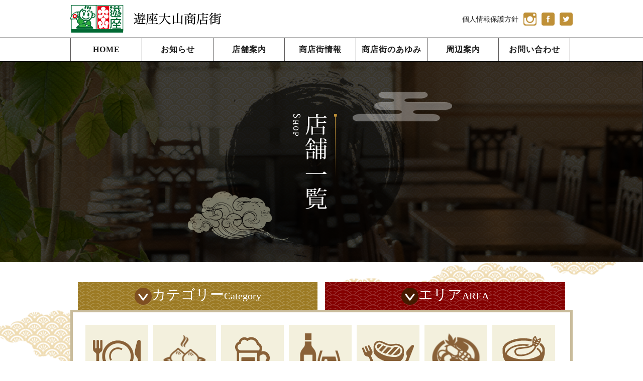

--- FILE ---
content_type: text/html; charset=UTF-8
request_url: http://youza.jp/shop
body_size: 6203
content:

<!DOCTYPE html>
<head>
<meta http-equiv="Content-Type" content="text/html; charset=UTF-8" />
<title>カテゴリ別店舗案内 | 遊座大山商店街</title>
<meta name="description" content="遊座大山商店街は、大山駅から山手通りまで広がる商店街です。中央に板橋文化会館、都税事務所があり、大山は板橋のへそと言われ板橋随一の街と言われております。近くには板橋区役所、警察署、板橋消防署、健康長寿センターもあります。">
<meta name="keywords" content="遊座大山商店街,遊座,商店街,東京都,板橋区,遊座くん,板橋エイサー,遊座大山エイサー">
<meta name="viewport" content="width=device-width,initial-scale=1.0">

<link href="http://youza.jp/wordpress/wp-content/themes/youzaooyama/common/css/reset.css" rel="stylesheet" type="text/css" />
<link href="http://youza.jp/wordpress/wp-content/themes/youzaooyama/common/css/lightbox.css" rel="stylesheet" type="text/css" />
<link href="http://youza.jp/wordpress/wp-content/themes/youzaooyama/style.css" rel="stylesheet" type="text/css" />

<script src="//ajax.googleapis.com/ajax/libs/jquery/2.1.3/jquery.min.js" /></script>
<script type="text/javascript" src="http://youza.jp/wordpress/wp-content/themes/youzaooyama/common/js/jquery.bxslider.min.js"></script>
<script>
$(document).ready(function(){
$('.bxslider').bxSlider({
auto: false,
pagerCustom: '#bx-pager'
});
});
</script>

<script>
$(function(){
$('#nav_1 li a').each(function(){
var $href = $(this).attr('href');
if(location.href.match($href)) {
$(this).addClass('active');
} else {
$(this).removeClass('active');
}
});
});
</script>

<script>
$(function(){
$('#tab_t li').each(function(){
var $href = $(this).attr('li');
if(location.href.match($href)) {
$(this).addClass('active');
} else {
$(this).removeClass('active');
}
});
});
</script>

<script type="text/javascript" src="http://youza.jp/wordpress/wp-content/themes/youzaooyama/common/js/img-switch.js"></script>
<script type="text/javascript" src="http://youza.jp/wordpress/wp-content/themes/youzaooyama/common/js/links.js"></script>

<link href="http://youza.jp/wordpress/wp-content/themes/youzaooyama/common/css/jquery.bxslider.css" rel="stylesheet" type="text/css" />
<link href="http://youza.jp/wordpress/wp-content/themes/youzaooyama/common/css/cmn.css" rel="stylesheet" type="text/css" />
<link rel="stylesheet" media="screen and (max-width:767px)" href="http://youza.jp/wordpress/wp-content/themes/youzaooyama/common/css/cmn_sp.css" type="text/css" />
<link rel="stylesheet" href="http://youza.jp/wordpress/wp-content/themes/youzaooyama/common/css/pure-drawer.css">


<link rel='dns-prefetch' href='//s.w.org' />
		<script type="text/javascript">
			window._wpemojiSettings = {"baseUrl":"https:\/\/s.w.org\/images\/core\/emoji\/11\/72x72\/","ext":".png","svgUrl":"https:\/\/s.w.org\/images\/core\/emoji\/11\/svg\/","svgExt":".svg","source":{"concatemoji":"http:\/\/youza.jp\/wordpress\/wp-includes\/js\/wp-emoji-release.min.js?ver=5.0.22"}};
			!function(e,a,t){var n,r,o,i=a.createElement("canvas"),p=i.getContext&&i.getContext("2d");function s(e,t){var a=String.fromCharCode;p.clearRect(0,0,i.width,i.height),p.fillText(a.apply(this,e),0,0);e=i.toDataURL();return p.clearRect(0,0,i.width,i.height),p.fillText(a.apply(this,t),0,0),e===i.toDataURL()}function c(e){var t=a.createElement("script");t.src=e,t.defer=t.type="text/javascript",a.getElementsByTagName("head")[0].appendChild(t)}for(o=Array("flag","emoji"),t.supports={everything:!0,everythingExceptFlag:!0},r=0;r<o.length;r++)t.supports[o[r]]=function(e){if(!p||!p.fillText)return!1;switch(p.textBaseline="top",p.font="600 32px Arial",e){case"flag":return s([55356,56826,55356,56819],[55356,56826,8203,55356,56819])?!1:!s([55356,57332,56128,56423,56128,56418,56128,56421,56128,56430,56128,56423,56128,56447],[55356,57332,8203,56128,56423,8203,56128,56418,8203,56128,56421,8203,56128,56430,8203,56128,56423,8203,56128,56447]);case"emoji":return!s([55358,56760,9792,65039],[55358,56760,8203,9792,65039])}return!1}(o[r]),t.supports.everything=t.supports.everything&&t.supports[o[r]],"flag"!==o[r]&&(t.supports.everythingExceptFlag=t.supports.everythingExceptFlag&&t.supports[o[r]]);t.supports.everythingExceptFlag=t.supports.everythingExceptFlag&&!t.supports.flag,t.DOMReady=!1,t.readyCallback=function(){t.DOMReady=!0},t.supports.everything||(n=function(){t.readyCallback()},a.addEventListener?(a.addEventListener("DOMContentLoaded",n,!1),e.addEventListener("load",n,!1)):(e.attachEvent("onload",n),a.attachEvent("onreadystatechange",function(){"complete"===a.readyState&&t.readyCallback()})),(n=t.source||{}).concatemoji?c(n.concatemoji):n.wpemoji&&n.twemoji&&(c(n.twemoji),c(n.wpemoji)))}(window,document,window._wpemojiSettings);
		</script>
		<style type="text/css">
img.wp-smiley,
img.emoji {
	display: inline !important;
	border: none !important;
	box-shadow: none !important;
	height: 1em !important;
	width: 1em !important;
	margin: 0 .07em !important;
	vertical-align: -0.1em !important;
	background: none !important;
	padding: 0 !important;
}
</style>
<link rel='stylesheet' id='wp-block-library-css'  href='http://youza.jp/wordpress/wp-includes/css/dist/block-library/style.min.css?ver=5.0.22' type='text/css' media='all' />
<link rel='stylesheet' id='wp-pagenavi-css'  href='http://youza.jp/wordpress/wp-content/plugins/wp-pagenavi/pagenavi-css.css?ver=2.70' type='text/css' media='all' />
<link rel='https://api.w.org/' href='http://youza.jp/wp-json/' />
<link rel="EditURI" type="application/rsd+xml" title="RSD" href="http://youza.jp/wordpress/xmlrpc.php?rsd" />
<link rel="wlwmanifest" type="application/wlwmanifest+xml" href="http://youza.jp/wordpress/wp-includes/wlwmanifest.xml" /> 
<meta name="generator" content="WordPress 5.0.22" />
<link rel="canonical" href="http://youza.jp/shop" />
<link rel='shortlink' href='http://youza.jp/?p=33' />
<link rel="alternate" type="application/json+oembed" href="http://youza.jp/wp-json/oembed/1.0/embed?url=http%3A%2F%2Fyouza.jp%2Fshop" />
<link rel="alternate" type="text/xml+oembed" href="http://youza.jp/wp-json/oembed/1.0/embed?url=http%3A%2F%2Fyouza.jp%2Fshop&#038;format=xml" />
<!-- Global site tag (gtag.js) - Google Analytics -->
<script async src="https://www.googletagmanager.com/gtag/js?id=UA-108877871-1"></script>
<script>
  window.dataLayer = window.dataLayer || [];
  function gtag(){dataLayer.push(arguments);}
  gtag('js', new Date());

  gtag('config', 'UA-108877871-1');
</script><link rel="Shortcut Icon" type="image/x-icon" href="//youza.jp/wordpress/wp-content/uploads/2017/10/favicon-1.ico" />
<link rel="apple-touch-icon-precomposed" href="//youza.jp/wordpress/wp-content/uploads/2017/10/icon.png" />
<script type="text/javascript" src="//webfont.fontplus.jp/accessor/script/fontplus.js?ASgRoh6PkEY%3D&aa=1&ab=2" charset="utf-8"></script>
</head>

<body class="page-template page-template-shopcategory page-template-shopcategory-php page page-id-33">
<div id="wrap">
   <div class="pure-container" data-effect="pure-effect-slide">
    <input type="checkbox" id="pure-toggle-right" class="pure-toggle" data-toggle="right"/>
    <label class="pure-toggle-label" for="pure-toggle-right" data-toggle-label="right"><span class="pure-toggle-icon"></span></label>
    <nav class="pure-drawer" data-position="right">
		<ul>
			<!-- ここがドロワーメニュー -->
			<li><a href="http://youza.jp/">HOME</a></li>
			<li><a href="http://youza.jp/news">お知らせ</a></li>
			<li><a href="http://youza.jp/shop">店舗案内</a></li>
			<li><a href="http://youza.jp/access">商店街アクセス</a></li>
			<li><a href="http://youza.jp/oval">遊座小判</a></li>
			<li><a href="http://youza.jp/history">商店街の歩み</a></li>
			<li><a href="http://youza.jp/feature">遊座大山エイサー</a></li>
			<li><a href="http://youza.jp/guide">周辺案内</a></li>
			<li><a href="http://youza.jp/contact">お問い合わせ</a></li>
		</ul>
	</nav>
				<div class="pure-pusher-container">
					<div class="pure-pusher">
						<div class="inner"> 　　　　　　
							<!-- ここがコンテンツ -->
						</div>
					</div>
				</div>
				<!-- ボタンの位置をleft,top,rightから選べます。 -->
				<label class="pure-overlay" for="pure-toggle-left" data-overlay="left"></label>
			</div>
<div id="headwrap">
	<div id="head">
		<div id="logo">
			<h1><a href="http://youza.jp/"><img src="http://youza.jp/wordpress/wp-content/themes/youzaooyama/common/img/logo_pc.png" alt="遊座大山商店街" class="switch" /></a></h1>
		</div>
		<div id="headnav">
			<p class="spnone"><a href="http://youza.jp/contact/#pp">個人情報保護方針</a></p>
			<!--< p class="spnone"><a href="#">リンク集</a></p>-->
			<p><a href="https://www.instagram.com/explore/locations/290453607/" target="_blank"><img src="http://youza.jp/wordpress/wp-content/themes/youzaooyama/common/img/icon_inst.png" width="26" height="26" alt=""/></a></p>
			<p><a href="https://www.facebook.com/youza/" target="_blank"><img src="http://youza.jp/wordpress/wp-content/themes/youzaooyama/common/img/icon_fb.png" width="26" height="26" alt=""/></a></p>
			<p><a href="https://twitter.com/you_zaoyama" target="_blank"><img src="http://youza.jp/wordpress/wp-content/themes/youzaooyama/common/img/icon_tw.png" width="26" height="26" alt=""/></a></p>
		</div>
	</div>
	<div id="navwrap">
		<ul id="nav" class="dropmenu">
			<li><a href="http://youza.jp/">HOME</a></li>
			<li><a href="http://youza.jp/news">お知らせ</a>
				<ul class="sub01">
					<li><a href="http://youza.jp/yearevent">年間イベント</a></li>
					<li><a href="http://youza.jp/archives/category/event#shopinfo">商店街イベント</a></li>
					<li><a href="http://youza.jp/archives/category/shop#shopinfo">店舗ニュース</a></li>
					<li><a href="http://youza.jp/archives/category/diary#shopinfo">商店街日記</a></li>
				</ul>
			</li>
			<li><a href="http://youza.jp/shop">店舗案内</a>
				<ul>
					<li><a href="http://youza.jp/shop">カテゴリから検索</a></li>
					<li><a href="http://youza.jp/area">エリアから検索</a></li>
				</ul>
			</li>
			<li><a href="http://youza.jp/access">商店街情報</a>
				<ul class="sub02">
					<li><a href="http://youza.jp/access">アクセス</a></li>
					<li><a href="http://youza.jp/oval">遊座小判</a></li>
					<li><a href="http://youza.jp/feature">遊座大山エイサー</a></li>
				</ul>
			</li>
			<li><a href="http://youza.jp/history">商店街のあゆみ</a></li>
			<li><a href="http://youza.jp/guide">周辺案内</a></li>
			<li><a href="http://youza.jp/contact">お問い合わせ</a></li>
		</ul>
	</div>
</div>
<h2 id="titleimg" class="ttl-scat"><img src="http://youza.jp/wordpress/wp-content/themes/youzaooyama/shop/img/page-ttl-shop.png" alt="  カテゴリ別店舗案内" /></h2>
<div id="cocont" class="clearfix">
	  <div class="inner">
			<div class="categorybox">
				<ul class="tab">
					<li class="cat">カテゴリー<span class="txt20">Category</span></li>
					<li class="area"><a href="/area/">エリア<span class="txt20">AREA</span></a><span class="txt20"></span></li>
				</ul>
				
			  <div class="tab-box">
				<ul class="iconlist clearfix">
					<li><a href="/archives/shopcategory/c01"><span><img src="http://youza.jp/wordpress/wp-content/themes/youzaooyama/top/img/icon01_off.png" alt="洋食"/></span></a>洋食</li>
					<li><a href="/archives/shopcategory/c02"><span><img src="http://youza.jp/wordpress/wp-content/themes/youzaooyama/top/img/icon02_off.png" alt="中華"/></span></a>中華</li>
					<li><a href="/archives/shopcategory/c03"><span><img src="http://youza.jp/wordpress/wp-content/themes/youzaooyama/top/img/icon03_off.png" alt="居酒屋"/></span></a>居酒屋</li>
					<li><a href="/archives/shopcategory/c04"><span><img src="http://youza.jp/wordpress/wp-content/themes/youzaooyama/top/img/icon04_off.png" alt="バー"/></span></a>バー</li>
					<li><a href="/archives/shopcategory/c05"><span><img src="http://youza.jp/wordpress/wp-content/themes/youzaooyama/top/img/icon05_off.png" alt="焼肉"/></span></a>焼肉</li>
					<li><a href="/archives/shopcategory/c06"><span><img src="http://youza.jp/wordpress/wp-content/themes/youzaooyama/top/img/icon06_off.png" alt="寿司"/></span></a>寿司</li>
					<li><a href="/archives/shopcategory/c07"><span><img src="http://youza.jp/wordpress/wp-content/themes/youzaooyama/top/img/icon07_off.png" alt="丼・定食"/></span></a>丼・定食</li>
					<li><a href="/archives/shopcategory/c08"><span><img src="http://youza.jp/wordpress/wp-content/themes/youzaooyama/top/img/icon08_off.png" alt="ファーストフード"/></span></a>ファーストフード</li>
					<li><a href="/archives/shopcategory/c09"><span><img src="http://youza.jp/wordpress/wp-content/themes/youzaooyama/top/img/icon09_off.png" alt="ラーメン・そば"/></span></a>ラーメン・そば</li>
					<li><a href="/archives/shopcategory/c10"><span><img src="http://youza.jp/wordpress/wp-content/themes/youzaooyama/top/img/icon10_off.png" alt="カフェ"/></span></a>カフェ</li>
					<li><a href="/archives/shopcategory/c11"><span><img src="http://youza.jp/wordpress/wp-content/themes/youzaooyama/top/img/icon11_off.png" alt="惣菜"/></span></a>惣菜</li>
					<li><a href="/archives/shopcategory/c12"><span><img src="http://youza.jp/wordpress/wp-content/themes/youzaooyama/top/img/icon12_off.png" alt="パン屋"/></span></a>パン屋</li>
					<li><a href="/archives/shopcategory/c13"><span><img src="http://youza.jp/wordpress/wp-content/themes/youzaooyama/top/img/icon13_off.png" alt="菓子・スイーツ"/></span></a>菓子・スイーツ</li>
					<li><a href="/archives/shopcategory/c14"><span><img src="http://youza.jp/wordpress/wp-content/themes/youzaooyama/top/img/icon14_off.png" alt="食料品"/></span></a>食料品</li>
					<li><a href="/archives/shopcategory/c15"><span><img src="http://youza.jp/wordpress/wp-content/themes/youzaooyama/top/img/icon15_off.png" alt="コンビニ"/></span></a>コンビニ</li>
					<li><a href="/archives/shopcategory/c16"><span><img src="http://youza.jp/wordpress/wp-content/themes/youzaooyama/top/img/icon16_off.png" alt="衣料品"/></span></a>衣料品</li>
					<li><a href="/archives/shopcategory/c17"><span><img src="http://youza.jp/wordpress/wp-content/themes/youzaooyama/top/img/icon17_off.png" alt="小物・雑貨"/></span></a>小物・雑貨</li>
					<li><a href="/archives/shopcategory/c18"><span><img src="http://youza.jp/wordpress/wp-content/themes/youzaooyama/top/img/icon18_off.png" alt="生活"/></span></a>生活</li>
					<li><a href="/archives/shopcategory/c19"><span><img src="http://youza.jp/wordpress/wp-content/themes/youzaooyama/top/img/icon19_off.png" alt="ビューティー"/></span></a>ビューティー</li>
					<li><a href="/archives/shopcategory/c20"><span><img src="http://youza.jp/wordpress/wp-content/themes/youzaooyama/top/img/icon20_off.png" alt="健康"/></span></a>健康</li>
					<li><a href="/archives/shopcategory/c21"><span><img src="http://youza.jp/wordpress/wp-content/themes/youzaooyama/top/img/icon21_off.png" alt="医療・薬局"/></span></a>医療・薬局</li>
					<li><a href="/archives/shopcategory/c22"><span><img src="http://youza.jp/wordpress/wp-content/themes/youzaooyama/top/img/icon22_off.png" alt="金融・ATM"/></span></a>金融・ATM</li>
					<li><a href="/archives/shopcategory/c23"><span><img src="http://youza.jp/wordpress/wp-content/themes/youzaooyama/top/img/icon23_off.png" alt="不動産"/></span></a>不動産</li>
					<li><a href="/archives/shopcategory/c24"><span><img src="http://youza.jp/wordpress/wp-content/themes/youzaooyama/top/img/icon24_off.png" alt="遊戯"/></span></a>遊戯</li>
					<li><a href="/archives/shopcategory/c25"><span><img src="http://youza.jp/wordpress/wp-content/themes/youzaooyama/top/img/icon25_off.png" alt="その他"/></span></a>その他</li>
				</ul>

			  </div>
			</div>

		  </div>
	  </div>
<div id="liner"></div>
<div class="inner">
	<div class="box_3clm">
		<div class="box"><a href="/access"><img src="http://youza.jp/wordpress/wp-content/themes/youzaooyama/common/img/ban_info_pc.png" alt="" class="hir"/></a></div>
		<div class="box"><a href="/history"><img src="http://youza.jp/wordpress/wp-content/themes/youzaooyama/common/img/ban_history_pc.png" alt="" class="hir"/></a></div>
		<div class="box"><a href="/guide"><img src="http://youza.jp/wordpress/wp-content/themes/youzaooyama/common/img/ban_guide_pc.png" alt="" class="hir"/></a></div>
	</div>
	<ul class="banners">
		<li><a href="/news"><img src="http://youza.jp/wordpress/wp-content/themes/youzaooyama/top/img/ban_news.jpg" width="490" height="120" alt="最新のお知らせ"/></a></li>
		<li><a href="/feature"><img src="http://youza.jp/wordpress/wp-content/themes/youzaooyama/top/img/ban_special.jpg" width="490" height="120" alt="イベント情報"/></a></li>
	</ul>
	
	<div class="footerlinks">
		<h5 class="eisatitle04">関連リンク</h4>
		<ul class="under-link clearfix">
			<li><a href="http://snow-jewels.biz/" target="_blank">SNOW JEWELS</a></li>
			<li><a href="https://yokamosquare.jp/" target="_blank">山形県飯豊山麓小国町の発酵プロジェクト</a></li>
			<li><a href="https://and-kyoto.com" target="_blank">Japan Travel Guide andkyoto</a></li>
		</ul>
	</div>
	
	<ul class="snsban">
		<li class="inst"><a href="https://www.instagram.com/explore/locations/290453607/" target="_blank"><img src="http://youza.jp/wordpress/wp-content/themes/youzaooyama/top/img/ban_inst.png" width="490" height="122" alt="公式インスタグラムはじめました"/></a></li>
		<li class="fb"><a href="https://www.facebook.com/youza/" target="_blank"><img src="http://youza.jp/wordpress/wp-content/themes/youzaooyama/top/img/ban_fb.png" alt="公式フェイスブック" width="238" height="122"/></a></li>
		<li class="tw"><a href="https://twitter.com/OyamaYouza" target="_blank"><img src="http://youza.jp/wordpress/wp-content/themes/youzaooyama/top/img/ban_tw.png" alt="公式ツイッター" width="238" height="122" /></a></li>
	</ul>
</div></div><!-- wrap -->

<p id="page-top"><a href="#" class="scroll">ページ<br>上部へ</a></p>

<div id="footwrap" class="clearfix">
	<div id="foot">
		<div id="foottelsp"><a href="tel:0339631361">03-3963-1361</a></div>
		<div class="inner">
			<div id="footinfosp">
				<p><img src="http://youza.jp/wordpress/wp-content/themes/youzaooyama/common/img/footlogo01.png" width="150" alt=""/></p>
			</div>
			<div id="footinfo">
				<p><img src="http://youza.jp/wordpress/wp-content/themes/youzaooyama/common/img/footlogo01.png" width="300" height="55" alt=""/></p>
				<p>住　所：　〒173-0014　東京都板橋区大山東町25-12</p>
				<p class="txt18">TEL：03-3963-1361　FAX：03-6780-1361</p>
				<p class="txt11">遊座大山商店街は、大山駅から山手通りまで広がる商店街です。<br>
				中央に板橋文化会館、都税事務所があり、<br>
				大山は板橋のへそと言われ板橋随一の街と言われております。<br>
				尚、近くには板橋区役所、警察署、板橋消防署、健康長寿センターも<br>あります。</p>

				<p>電車でお越しの方</p>
				<p>・東武東上線大山駅 北口、南口、東口より0分<br>
				  ・都営三田線 板橋区役前駅より3分</p>
			</div>
		</div>
		<div id="footmap"><iframe src="https://www.google.com/maps/embed?pb=!1m18!1m12!1m3!1d3238.049613605247!2d139.70318690297833!3d35.74958529334017!2m3!1f0!2f0!3f0!3m2!1i1024!2i768!4f13.1!3m3!1m2!1s0x601892b955edba57%3A0xbafd65dd448f34c1!2z44CSMTczLTAwMTQg5p2x5Lqs6YO95p2_5qmL5Yy65aSn5bGx5p2x55S677yS77yV4oiS77yR77yS!5e0!3m2!1sja!2sjp!4v1506478631337" width="100%" height="450" frameborder="0" style="border:0" allowfullscreen></iframe></div>
	</div>
	<div class="footnav">
		<p><a href="http://youza.jp/"><img src="http://youza.jp/wordpress/wp-content/themes/youzaooyama/common/img/footlogo02.png" alt="" width="251" height="46" class="footlogo"/></a></p>
		<ul>
			<li><a href="http://youza.jp/news">おしらせ</a></li>
			<li><a href="http://youza.jp/shop">店舗案内</a></li>
			<li><a href="http://youza.jp/access">商店街情報</a></li>
			<li><a href="http://youza.jp/history">商店街のあゆみ</a></li>
			<li><a href="http://youza.jp/guide">周辺案内</a></li>
			<li><a href="http://youza.jp/contact">お問い合わせ</a></li>
			<li><a href="http://youza.jp/contact#pp">個人情報保護方針</a></li>
			<!--<li><a href="#">リンク集</a></li>-->
		</ul>
    </div>
    <p class="copyright">Copyright &copy; 遊座大山商店街 All Rights Reserved.</p>
</div>



<script type='text/javascript' src='http://youza.jp/wordpress/wp-includes/js/wp-embed.min.js?ver=5.0.22'></script>
</body>
</html>

--- FILE ---
content_type: text/css
request_url: http://youza.jp/wordpress/wp-content/themes/youzaooyama/common/css/reset.css
body_size: 957
content:
@charset "utf-8";
/* ----------------------------------------------
	This style definition is initiarize.
------------------------------------------------- */

div , dl , dt , dd , ul , ol , li , pre , form , fieldset , input , textarea , blockquote , th , td { 
	margin: 0;
	padding: 0;
}

p {
	margin: 0px;
	padding-top: 0px;
	padding-right: 0px;
	padding-bottom: 10px;
	padding-left: 0px;
}


body {
	color: #000000;
	font-size: 14px;
	line-height: 26px;
	margin: 0;
	padding: 0;
	text-align: center;
	background-color: #FFFFFF;
	font-family: 'ヒラギノ角ゴ Pro W3', 'Hiragino Kaku Gothic Pro','游ゴシック','Yu Gothic', 'メイリオ', Meiryo, 'ＭＳ Ｐゴシック', sans-serif;
}

table {
	border-collapse: collapse;
	border-spacing: 0;
}

fieldset , img {
	border: 0;
	vertical-align: bottom;
	margin: 0px;
	padding: 0px;
}

address , caption , cite , code , dfn , th , var {
	font-style: normal;
	font-weight: normal;
}

ol , ul {
	list-style: none;
}

caption , th {
	text-align: left;
}

h1 {
	font-size: 10px;
	font-weight: normal;
	margin: 0px;
	padding-bottom: 0px;
	line-height: 14px;
	padding-top: 0px;
	padding-right: 0px;
	padding-left: 0px;
}


h2 , h3 , h4 , h5 , h6 {
	font-size: 100%;
	font-weight: normal;
	margin: 0px;
	padding-top: 0px;
	padding-right: 0px;
	padding-bottom: 10px;
	padding-left: 0px;
}

q:before , q:after {
	content: '';
}

abbr , acronym {
	border: 0;
}

textarea {
	font-size: 100%;
	font-family: 'Hiragino Kaku Gothic Pro',Meiryo,'MS PGothic',sans-serif;
}
form {
	margin: 0px;
	padding: 0px;
}
form table {
	margin-bottom: 10px;
}
form th {
	padding: 10px;
	vertical-align: top;
}
form td {
	padding: 10px;
	vertical-align: top;
	font-size: 12px;
}
form input{
	padding: 10px;}
.form01 {
	width: 200px;
}
.form02 {
	height: 80px;
	width: 450px;
}
.form03 {
	width: 100px;
}

div {  
    zoom: 1;/*for IE 5.5-7*/  
}  
div:after {/*for modern browser*/  
    content: ".";  
    clear: both;  
    display: block;  
    line-height: 0;  
    height: 0;  
    visibility: hidden;  
}  
.clear {
	clear: both;
}
.clearfix {
	zoom: 1;
	}
.clearfix:after {
	content: "";
	display: block;
	clear: both;
}
a {
	text-decoration: none;
	color: #1E1E1E;
}
a:hover {
	color: #093389;
}


--- FILE ---
content_type: text/css
request_url: http://youza.jp/wordpress/wp-content/themes/youzaooyama/style.css
body_size: 857
content:
@charset "UTF-8";
/* CSS Document */

/* -------------------------------------------
	WordPress Editor
---------------------------------------------- */
img.size-auto,
img.size-large,
img.size-full,
img.size-medium {
  max-width: 100%;
  height: auto;
}
.alignleft,
img.alignleft {
  display: inline;
  float: left;
  margin-right: 15px;
  margin-top: 4px;
}
.alignright,
img.alignright {
  display: inline;
  float: right;
  margin-left: 15px;
  margin-top: 4px;
}
.aligncenter,
img.aligncenter {
  clear: both;
  display: block;
  margin-left: auto;
  margin-right: auto;
  text-align: center;
}
img.alignleft,
img.alignright,
img.aligncenter {
  margin-bottom: 12px;
}
.wp-caption {
  border: none;
  -khtml-border-radius: 0;
  -moz-border-radius: 0;
  -webkit-border-radius: 0;
  border-radius: 0;
  font-size: 12px;
  line-height: 18px;
  margin-bottom: 20px;
  padding: 4px;
  text-align: center;
}
.wp-caption img {
  margin: 5px;
}
.wp-caption p.wp-caption-text {
  margin: 0 0 4px;
}
.wp-smiley {
  margin: 0;
}
.post-content h1 {
  font-size: 48px;
  font-weight: bold;
  line-height: 150%;
}
.post-content h2 {
  font-size: 36px;
  font-weight: bold;
  line-height: 150%;
}
.post-content h3 {
  font-size: 24px;
  font-weight: bold;
  line-height: 150%;
}
.post-content h4,
.post-template-default h4{
  font-size: 30px;
  font-weight: bold;
  line-height: 150%;
	margin-bottom: 10px;
}

.post-content h5,
.post-template-default h5{
  font-size: 20px;
  font-weight: bold;
  line-height: 150%;
margin-bottom: 10px;
}
.post-content h6 {
  font-size: 12px;
  font-weight: bold;
  line-height: 150%;
}
.post-content h7 {
  font-size: 10px;
  font-weight: bold;
  line-height: 150%;
}
.post-content ul,
ul.default,
.post-content ol {
  padding: 10px 0 10px 20px;
}
ul.default li,
.post-content ul li {
  list-style: disc;
}
.post-content ol li {
  list-style: decimal;
}
.post-content blockquote {
  margin: 10px 20px;
  font-style: italic;
}
#wrapper #galleria img {
  max-width: none;
}

.post-template-default table{
	width: 100%;
	background:rgba(255,255,255,0.6);
}

.post-template-default table td{
	padding: 10px;
	border: 1px solid #ddd;
}

@media(max-width:767px){
	
	.post-content h4,
	.post-template-default h4{
	font-size:6vw;
	}

	.post-content h5,
	.post-template-default h5{
	  font-size:5vw;
	}
	
	.post-template-default table{
	width: 100% !important;
	box-sizing: border-box;
	}
	
	.post-template-default table td{
		width: auto !important;
		display: block;
		box-sizing: border-box;
	}
	
	.post-template-default table td:first-child{
		background: #683f16;
		color: #fff;
    }
}

--- FILE ---
content_type: text/css
request_url: http://youza.jp/wordpress/wp-content/themes/youzaooyama/common/css/cmn.css
body_size: 10257
content:
@charset "UTF-8";
/* CSS Document */

a:hover img {
  opacity: 0.6;
  filter: alpha(opacity=60);
  -ms-filter: "alpha(opacity=60)";
}

.wf-min{font-family: "TsukuMinPr6N-RB";}

#wrap {
	margin-right: auto;
	margin-left: auto;
	text-align: left;
	width: 100%;
	overflow-y: hidden;
	background: url(../img/underbg.png) center bottom repeat-x;
	padding-bottom: 40px;
}
#headwrap {
	clear: both;
	width: 100%;
	background: #fff;
}
#head {
	clear: both;
	width: 1000px;
	margin:0 auto;
	
}
.pure-container {
	display: none;
}
#logo {
	float: left;
	width: 300px;
	padding-top: 10px;
	padding-bottom: 10px;
}
#headnav {
	float: right;
	margin-top: 15px;
}
#headnav p {
	float: left;
	padding-top: 10px;
	padding-left: 10px;
}
#navwrap {
	border-top: 1px solid #000000;
	border-bottom: 1px solid #000000;
	clear: both;
	background: #fff;
}

.is-fixed {
  position: fixed;
  top: 0;
  left: 0;
  z-index: 999;
  width: 100%;
}

#nav {
	width: 1000px;
	margin: 0 auto;
}
#nav li {
	float: left;
	width: 141px;
	border-left: 1px solid #595757;
	font-family: "TsukuMinPr6N-RB";
	text-align: center;
}
#nav > li{
	font-size: 16px;
	font-weight: 600;
	letter-spacing: 1px;
}
#nav > li:last-child {border-right: 1px solid #595757;}
#nav li a{
	display: block;
	padding: 10px 0;
}


.dropmenu:before, .dropmenu:after{
  content: "";
  display: table;
}
.dropmenu:after{
  clear: both;
}
.dropmenu li{
  position: relative;
}
.dropmenu li a{
  display: block;
  margin: 0;
}
.dropmenu li ul{
  list-style: none;
  position: absolute;
  z-index: 9999;
  top: 100%;
  left: 0;
  margin: 0;
  padding: 0;
}
.dropmenu li ul li{
  width: 100%;
}
.dropmenu li ul li a{
	padding: 10px 0;
	border-top: 1px solid #7f6542;
	background: #6b522d;
	color: #fff;
}
	
.dropmenu li:hover > a,
.dropmenu li a:hover{
	background: #9b7332;
	color: #fff;
}
.dropmenu li ul li{
	overflow: hidden;
	height: 0;
	font-size: 14px !important;
	font-weight: normal !important;
	transition: .2s;
}
.dropmenu li:hover ul li{
	overflow: visible;
	height: 45px;
}

#flash{
	text-align: center;
	background: 
		url(../../top/img/main-line.gif)left top repeat-x,
		url(../../top/img/main-line.gif)left bottom repeat-x,
		url(../../top/img/bg-main.jpg);
	padding: 50px 0;
}

#flash img{
	width: 100%;
	max-width: 1360px;
}

#kinkyu {
	border: 5px solid #FFFFFF;
	background-image: url(../../top/img/kinkyu_title.png);
	background-repeat: no-repeat;
	background-color: #FFFFFF;
	background-position: left center;
	border-radius: 10px;
	padding-left: 250px;
	padding-top: 10px;
	width: 750px;
	margin-left: auto;
	margin-right: auto;
	margin-bottom: 30px;
	font-size: 18px;
}
#kinkyu a {color: #000; text-decoration:underline; display: block;}
#kinkyu a:hover {color: #680000; text-decoration:none;}

#titleimg {
	clear: both;
	text-align: center;
	padding: 10px 0;
}

#titleimg.ttl-news{background: url(../../news/img/bg-pagettl.png) center no-repeat; background-size: cover;}
#titleimg.ttl-scat{background: url(../../shop/img/bg-pagettl-cat.png) center no-repeat; background-size: cover;}
#titleimg.ttl-sarea{background: url(../../shop/img/bg-pagettl-area.png) center no-repeat; background-size: cover;}
#titleimg.ttl-ssingle{background: url(../../shop/img/bg-pagettl-single.png) center no-repeat; background-size: cover;}
#titleimg.ttl-access{background: url(../../access/img/bg-pagettl.png) center no-repeat; background-size: cover;}
#titleimg.ttl-stamp{background: url(../../stamp/img/bg-pagettl.png) center no-repeat; background-size: cover;}
#titleimg.ttl-oval{background: url(../../oval/img/bg-pagettl.png) center no-repeat; background-size: cover;}
#titleimg.ttl-history{background: url(../../history/img/bg-pagettl.png) center no-repeat; background-size: cover;}
#titleimg.ttl-guide{background: url(../../guide/img/bg-pagettl.png) center no-repeat; background-size: cover;}
#titleimg.ttl-contact{background: url(../../contact/img/bg-pagettl.png) center no-repeat; background-size: cover;}
#titleimg.ttl-feature{background: url(../../feature/img/bg-pagettl.png) center no-repeat; background-size: cover;}
#titleimg.ttl-yearevent{background: url(../../yearevent/img/bg-pagettl.png) center no-repeat; background-size: cover;}


.stampnone{
    border: solid 10px #8d0000;
    background: #f3f0dd;
    padding: 20px;
    margin-bottom: 20px;
    width: 1000px;
    margin: 0 auto 40px;
    text-align: center;
    box-sizing: border-box;
}

.stampnone .mobile{display: none;}

.stampnone h2{
    background: #8d0000;
    color: #fff;
    padding: 20px 20px 30px;
    margin: -20px -20px 20px;
    font-size: 35px;
    font-weight: bold;
}

.stampnone p{margin-top: 20px}
.stampnone p.btnstampnone a{
    display: block;
    color:#8d0000;
    border: solid 1px #8d0000;
    background: #fff;
    padding: 20px 10px;
    border-radius: 10px;
    width: 60%;
    margin: 0 auto;
    text-align: center;
    font-size: 20px;
    font-weight: bold;
}

.stampnone p.btnstampnone a:hover{
    background: #8d0000;
    color: #fff;
}

#cont {
	clear: both;
	width: 1000px;
	margin-right: auto;
	margin-left: auto;
	/*height: 100%;*/
	padding-top: 20px;
	padding-bottom: 20px;
}
#cocont {
	background-image: url(../img/bg_cont.png);
	background-position: center center;
	clear: both;
	width: 100%;
	margin-right: auto;
	margin-left: auto;
	height: 100%;
	padding-bottom: 20px;
}
#contbox {
	clear: both;
	width: 1000px;
	margin-right: auto;
	margin-left: auto;
	height: 100%;
	padding-top: 20px;
	padding-bottom: 40px;
}
#event {
	background-image: url(../img/bg_wave.png);
	padding-top: 10px;
	padding-bottom: 30px;
	margin-bottom: 30px;
}
#event .inner {
	background-image: url(../img/bg_people01.png);
	padding-top: 40px;
	background-repeat: no-repeat;
	background-position: right top;
}

.tab-content {
	padding: 40px 0 0 ;
}

.tab-content .box {
	background-color: #FFF;
	font-size: 12px;
}
.tab-content .cat-ev {
	color: #006934;
	font-family: "TsukuMinPr6N-RB";
	font-size: 14px;
	position: relative;
}
.tab-content .cat-ev.new:after {
	content: url(../img/icon_new.png);
	display: inline-block;
	position: absolute;
	right: 0;
}
.tab-content .name_line {
	border-bottom: 1px solid #b8b9b9;
	font-size: 14px;
	padding-bottom: 5px;
	margin-bottom: 10px;
}
.tab-content input[type="radio"] {
	display: none;
}
.tab-content {
	border-collapse: separate;  /* セルの間隔を空ける */
	border-spacing: 15px 0;  /* 左右 上下で記述 */
	width: 1000px;
	margin-left: auto;
	margin-right: auto;
}
.tab-content label {
	margin-left: 10px;
	width: 325px;
	padding: 5px;
	font-size: 18px;
	line-height: 20px;
	font-family: "TsukuMinPr6N-RB";
	color: #FFF;
	background-color: #c5b098;
	cursor: pointer;
	text-align: center;
	display: table-cell;
	vertical-align: middle;
}
.tab-content label:hover, .tab-content input[type="radio"]:checked + label {
	color: #FFF;
	background-color: #c08b00;
	position: relative;
}
.tab-content label:hover:after, .tab-content input[type="radio"]:checked + label:after {
	top: 100%;
	left: 50%;
	border: solid transparent;
	content: " ";
	height: 0;
	width: 0;
	position: absolute;
	pointer-events: none;
	border-color: rgba(192, 139, 0, 0);
	border-top-color: #c08b00;
	border-width: 10px;
	margin-left: -10px;
}
.tab-content .tab-box {
	width: 100%;
	clear: both;
	padding-top: 20px;
	padding-bottom: 20px;
}
.tab-content > .tab-box > div {
	display: none;
}
.tab-content > #tab1:checked ~ .tab-box > div#tabView1 {
	display: block!important;
}
.tab-content > #tab2:checked ~ .tab-box > div#tabView2 {
	display: block!important;
}
.tab-content > #tab3:checked ~ .tab-box > div#tabView3 {
	display: block!important;
}
.tab-content > #tab4:checked ~ .tab-box > div#tabView4 {
	display: block!important;
}

#shopguide .inner {
	position: relative;
}
#shopguide .inner .guideimg {
	position: absolute;
	z-index: 0;
	right: 0;
	top: -80px;
}
#shopguide .iconlist {
	clear: both;
	overflow: hidden;
	margin-bottom: 30px;
	position: relative;
	z-index: 10;
}
#shopguide .iconlist li {
	float: left;
	width: 125px;
	margin: 5px 5px 10px;
	text-align: center;
}

#shopguide .iconlist li span{margin-bottom: 5px;}

#shopguide .iconlist li a{
	border: 2px solid #e6e0b9;
}


.maptitle{float:left;}
.mapdl{float:right;}

#liner {
	background-image: url(../img/bg_line.png);
	background-repeat: repeat-x;
	background-position: center bottom;
	height: 17px;
	margin-bottom: 50px;
}
.inner {
	width: 1000px;
	margin-left: auto;
	margin-right: auto;
	position: relative;
}
.banners {
	margin-left: auto;
	margin-right: auto;
	margin-bottom: 20px;
	overflow: hidden;
	clear: both;
	width: 100%;
}
.banners li:first-child {
	float: left;
}
.banners li:last-child {
	float: right;
}
.snsban {
	margin-left: auto;
	margin-right: auto;
	margin-bottom: 50px;
	overflow: hidden;
	clear: both;
	width: 100%;
}
.snsban li {
	float: left;
	padding-right: 15px;
}
.snsban li:last-child {
	float: right;
	padding-right: 0;
}
#footwrap {
	clear: both;
	height: 100%;
	overflow: hidden;
	width: 100%;
}
#foot {
	text-align: left;
	margin-right: auto;
	margin-left: auto;
	background-image: url(../img/bg_wave02.png);
	color: #FFFFFF;
	position: relative;
	height: 450px;
}
#footinfo {
	width: 49%;
	font-size: 12px;
	padding-top: 25px;
	background-image: url(../img/bg_people03.png);
	background-repeat: no-repeat;
	background-position: right bottom;
	height: 420px;
}
#footinfosp, #foottelsp {
	display: none;
}
#footmap {
	width: 50%;
	height: 450px;
	position: absolute;
	right: 0;
	bottom: 0;
	top: 0;
}
.copyright {
	border-top: 1px solid #000;
	font-size: 12px;
	text-align: center;
}
.footnav {
	width: 1000px;
	clear: both;
	margin-left: auto;
	margin-right: auto;
	padding-top: 45px;
	padding-bottom: 35px;
}
.footnav a {
	color: #333;
}
.footlogo {
	float: left;
	display: inline-block;
}
.footnav ul {
	float: right;
	margin-bottom: 0;
}
.footnav ul li {
	float: left;
	display: inline-block;
	padding-right: 20px;
	font-size: 12px;
	line-height: 45px;
}
.footnav ul li:last-child {
	padding-right: 0px;
}
#news {
	width: 100%;
	margin-bottom: 20px;
}
#news dt {
	padding-top: 10px;
	padding-bottom: 2px;
}
#news dd {
	padding-top: 5px;
	padding-bottom: 5px;
	border-bottom: 1px solid #666;
}
#news .box01 {
	clear: both;
	overflow: auto;
	height: 240px;
	padding-right: 20px;
}
.box_2clm {
	clear: both;
	width: 100%;
	padding-bottom: 20px;
	margin-right: auto;
	margin-left: auto;
}
.box_2clm .box {
	float: left;
	width: 460px;
	margin-right: 20px;
	margin-left: 20px;
}
.box_3clm {
	clear: both;
	width: 100%;
	padding-bottom: 20px;
	margin-right: auto;
	margin-left: auto;
}
.box_3clm .box {
	float: left;
	width: 320px;
	margin-right: 7px;
	margin-left: 6px;
}
.box_4clm {
	clear: both;
	padding-bottom: 20px;
	/*display:-webkit-box;
    display:-moz-box;
    display:-ms-flexbox;
    display:-webkit-flex;
    display:-moz-flex;
    display:flex;
    -webkit-box-lines:multiple;
    -moz-box-lines:multiple;
    -webkit-flex-wrap:wrap;
    -moz-flex-wrap:wrap;
    -ms-flex-wrap:wrap;
    flex-wrap:wrap;*/
}
.box_4clm .box {
	float: left;
	width: 220px;
	padding: 9px;
	border: 1px solid #DBDBDB;
	margin-right: 5px;
	margin-left: 5px;
	margin-bottom: 10px;
}
.box_4clm img, .box_4clm table {
	float: none;
	margin-right: auto;
	margin-left: auto;
}
.commentbox {
	background-color: #F9F4DF;
	padding-top: 9px;
	padding-right: 9px;
	padding-left: 9px;
	margin-top: 10px;
	min-height: 120px;
}
.lineunder {
	border-bottom: 1px solid #595757;
}
.photo470 {
	clear: both;
	width: 980px;
	padding-bottom: 20px;
	margin-right: auto;
	margin-left: auto;
}
.photo470 .box {
	float: left;
	width: 470px;
	margin-left: 10px;
	margin-right: 10px;
}
.photo470 .box02 {
	float: right;
	width: 470px;
	margin-left: 10px;
	margin-right: 10px;
}
.photo400 {
	width: 750px;
	padding: 10px;
	border: 1px solid #898989;
	margin-bottom: 30px;
	background-color: #FFFFFF;
	box-sizing: border-box;
}
.photo400 .photo {
	float: left;
	width: 250px;
	position: relative;
}

.photo400 .photo .shopphoto img{
	object-fit: cover;
	width: 250px;
	height: 250px;
}

.photo400 .box {
	float: right;
	width: 63%;
}
.photo400 .photo02 {
	float: right;
	width: 400px;
	position: relative;
}

.boxright{float: right; width: 55%;}
.photo02left{float:left;}

.photo400 .box02 {
	float: left;
	width: 540px;
}
.photo400b {
	clear: both;
	margin-right: auto;
	margin-left: auto;
	margin-bottom: 30px;
}
.photo400b .photo {
	float: left;
	width: 400px;
	position: relative;
}
.photo400b .box {
	float: right;
	width: 560px;
}
.photo400b .photo02 {
	float: right;
	width: 400px;
	position: relative;
}
.photo400b .box02 {
	float: left;
	width: 560px;
}
.photo340 {
	clear: both;
	width: 700px;
	padding-bottom: 20px;
	margin-right: auto;
	margin-left: auto;
}
.photo340 .box {
	float: right;
	width: 340px;
}
.photo340 .photo {
	float: left;
	width: 340px;
}
.photo340 .photo02 {
	float: right;
	width: 340px;
}
.photo340 .box02 {
	float: left;
	width: 340px;
}
.photo280 {
	clear: both;
	width: 960px;
	padding-bottom: 10px;
	margin-right: auto;
	margin-left: auto;
	margin-top: 20px;
}
.photo280 .photo {
	float: left;
	width: 280px;
	padding-left: 20px;
	padding-right: 20px;
	font-size: 11px;
	line-height: 20px;
}
.photo280_840 {
	clear: both;
	width: 840px;
	padding-bottom: 20px;
	margin-right: auto;
	margin-left: auto;
	margin-top: 30px;
	margin-bottom: 30px;
}
.photo280_840 .photo {
	float: left;
	width: 240px;
	text-align: center;
	padding-left: 20px;
	padding-right: 20px;
}
.photo220 {
	clear: both;
	width: 980px;
	padding-bottom: 30px;
	margin-right: auto;
	margin-left: auto;
}
.photo220 .photo03 {
	float: left;
	width: 215px;
	margin-left: 15px;
	margin-right: 15px;
}
.photo220 .box {
	float: right;
	width: 460px;
}
.photo220 .photo {
	float: left;
	width: 220px;
}
.photo220 .photo02 {
	float: right;
	width: 220px;
}
.photo220 .box02 {
	float: left;
	width: 460px;
}
.midashi {
	clear: both;
	line-height: 30px;
	font-size: 24px;
	padding: 8px 8px 8px 20px;
	margin-bottom: 10px;
	font-weight: bold;
	background-color: #40220F;
	font-family: "TsukuMinPr6N-RB";
	color: #C9A063;
}
.midashi a {
	color: #C9A063;
}
.midashi02 {
	clear: both;
	line-height:1.6em;
	font-size: 38px;
	padding-bottom: 2px;
	margin-bottom: 10px;
	font-weight: bold;
	font-family: "TsukuMinPr6N-RB";
}
.midashi03 {
	clear: both;
	font-size: 24px;
	margin-bottom: 20px;
	font-family: "TsukuMinPr6N-RB";
}
.midashi04 {
	background: url(../img/titlebg01.png) no-repeat left center;
	height: 100px;
	color: #fff;
	font-family: "TsukuMinPr6N-RB";
	line-height: 98px;
	font-size: 36px;
	padding: 0 0 0 30px;
	margin-bottom: 30px;
}
.midashi05 {
	background: url(../img/titlebg02.png) no-repeat left center;
	height: 100px;
	color: #fff;
	text-align: center;
	font-family: "TsukuMinPr6N-RB";
	line-height: 98px;
	font-size: 36px;
	padding: 0 0 0 30px;
	margin-bottom: 30px;
}
.midashi06 {
	background: url(../img/titlebg03.png) no-repeat left center;
	height: 100px;
	color: #fff;
	text-align: center;
	font-family: "TsukuMinPr6N-RB";
	line-height: 98px;
	font-size: 36px;
	padding: 0 0 0 30px;
	margin-bottom: 30px;
}
.midashi04 img {
	vertical-align: middle;
	padding-right: 10px;
}
.midashi_map {
	color: #40220f;
	font-size: 28px;
	line-height: 56px;
	padding-left: 60px;
	background: url(../img/icon_access.png) no-repeat left center;
}
.komidashi {
	line-height:1.3em;
	font-family: "TsukuMinPr6N-RB";
	color: #C9A063;
	font-size: 22px;
	font-weight: bold;
	padding-bottom: 6px;
	margin-bottom: 10px;
}

.shop_txt1 p {
	font-size: 13px !important;
}

.shop_txt1 p br {
	display: none;
}

.komidashi02 {
	font-size: 28px;
	line-height: 32px;
	font-family: "TsukuMinPr6N-RB";
	border-bottom: 1px solid #222222;
	margin-bottom: 20px;
}
.txtbox {
	clear: both;
	padding: 10px;
}
.whitebox {
	clear: both;
	padding: 20px;
	background: #fff;
}
.linebox {
	clear: both;
	width: 680px;
	margin-right: auto;
	margin-left: auto;
	padding-bottom: 0px;
	padding-top: 9px;
	padding-right: 9px;
	padding-left: 9px;
	border: 1px solid #36F;
	margin-bottom: 30px;
}
.centerphoto {
	text-align: center;
	clear: both;
	padding-bottom: 30px;
}
.centertxt {
	text-align: center;
	clear: both;
}
.caption {
	font-size: 12px;
	line-height: 18px;
}
.tbl {
	width: 100%;
	margin-bottom: 30px;
	clear: both;
	border-collapse: separate;
	border-spacing: 5px 0px;
}
.tbl td {
	padding: 6px;
	text-align: left;
	vertical-align: top;
	border-bottom: 3px solid #898989;
}
.tbl th {
	padding: 6px;
	text-align: left;
	vertical-align: top;
	border-bottom: 3px solid #b28247;
	width: 25%;
}
.pagetop {
	text-align: right;
	clear: both;
	padding-bottom: 50px;
	font-size: 12px;
	line-height: 20px;
	color: #F15A24;
}
.txt11 {
	font-size: 11px;
	line-height:1.7em;
}
.txt12 {
	font-size: 12px;
	line-height: 20px;
}
.txt18 {
	font-size: 18px;
}
.txt20 {
	font-size: 20px;
}
.txt30 {
	font-size: 30px;
}
.txtblue {
	color: #007CBC;
}
.txtred {
	color: #D63522;
}
.txtgreen {
	color: #006934;
}
.txtyellow {
	color: #F29600;
}
.pdn0 {
	padding: 0px;
}
.mgn0 {
	margin: 0px;
}
.mgnT20 {
	margin-top: 20px;
}

.mgnT40 {
	margin-top: 40px;
}
.mgnR20 {
	margin-right: 20px;
}
.mgnL20 {
	margin-left: 20px;
}
.under_gray {
	border-bottom: 1px solid #CCCCCC;
	margin-bottom: 20px;
}
.flt_L {
	float: left;
}
.flt_R {
	float: right;
}
.righttxt {
	text-align: right;
}
#cocont .categorybox {
	border-collapse: separate;  /* セルの間隔を空ける */
	border-spacing: 15px 0;  /* 左右 上下で記述 */
	width: 1000px;
	margin-left: auto;
	margin-right: auto;
	padding-top: 40px;
	padding-bottom: 30px;
}
#cocont .categorybox .tab li {
	margin-left: 10px;
	width: 480px;
	padding: 10px 0;
	font-size: 28px;
	line-height: 30px;
	font-family: "TsukuMinPr6N-RB";
	color: #FFF;
	text-align: center;
	display: table-cell;
	vertical-align: middle;
}
#cocont .categorybox .tab li a {
	color: #FFF;
}
#cocont .categorybox .tab li.cat {
	background: url(../../shop/img/bg_cat.png);
}
#cocont .categorybox .tab li.cat:before {
	content: "";
	background-image: url(../../shop/img/arrow_category.png);
	background-size: 34px 34px;
	width: 34px;
	height: 34px;
	display: inline-block;
	vertical-align: middle;
}
#cocont .categorybox .tab li.area {
	background: url(../../shop/img/bg_area.png);
}
#cocont .categorybox .tab li.area:before {
	content: "";
	background-image: url(../../shop/img/arrow_area.png);
	background-size: 34px 34px;
	width: 34px;
	height: 34px;
	display: inline-block;
	vertical-align: middle;
}
#cocont .categorybox .tab-box {
	clear: both;
	background-color: #FFFFFF;
	border: 5px solid #C9BC9C;
}
#cocont .categorybox div.areabox {
	clear: both;
	background-color: #FFFFFF;
	border-color: #7d0000;
}
#cocont .categorybox .iconlist {
	clear: both;
	overflow: hidden;
	margin-bottom: 30px;
	position: relative;
	z-index: 10;
	padding: 20px;
}
#cocont .categorybox .iconlist li {
	float: left;
	display: inline-block;
	margin: 5px  5px  10px;
	text-align: center;
	font-size: 14px;
}
#cocont .categorybox .iconlist li img {
	width: 125px;
	height: auto;
}
#shopinfo {
	background-image: url(../img/bg_wave.png);
	padding-top: 30px;
	padding-bottom: 10px;
	margin-bottom: 30px;
}
.taiou_list {
	float: right;
	padding-bottom: 10px;
}
.taiou_list li {
	float: left;
	color: #6a3906;
	font-size: 18px;
	margin-right: 15px;
}
.taiou_list li.stamp:before {
	content: "";
	background-image: url(../img/icon_stamp.png);
	background-size: 32px 32px;
	width: 32px;
	height: 32px;
	display: inline-block;
	vertical-align: middle;
	margin-right: 5px;
}
.taiou_list li.koban:before {
	content: "";
	background-image: url(../img/icon_koban.png);
	background-size: 32px 32px;
	width: 32px;
	height: 32px;
	display: inline-block;
	vertical-align: middle;
	margin-right: 5px;
}
.taiou_list li.coupon:before {
	content: "";
	background-image: url(../img/icon_coupon.png);
	background-size: 32px 32px;
	width: 32px;
	height: 32px;
	display: inline-block;
	vertical-align: middle;
	margin-right: 5px;
}
.taiou_icon_img {
	padding-top: 10px;
	display: inline-block;
	padding-right: 10px;
}
.taiou_icon_stamp {
	display: none;
}
.taiou_icon img {
}
.shopinfo {
	width: 100%;
	display: table;
	font-family: "TsukuMinPr6N-RB";
	font-size: 16px;
	margin-top: 20px;
}
.shopinfo dt {
	width: 100px;
	float: left;
	text-align: center;
	background-color: #efefef;
	margin-bottom: 5px;
}
.shopinfo dd {
	width: 300px;
	float: left;
	margin-left: 10px;
	padding: 0 5px;
	margin-bottom: 5px;
	border-bottom: 1px solid #3e3a39;
}
#cocont .categorybox div.areabox .areamap {
	width: 100%;
}

#cocont .categorybox div.areabox .areamap ul li{
	float: left;
}

#cocont .categorybox div.areabox .areamap ul li a img{
	opacity: 1.0;
	filter: alpha(opacity=100);
	-ms-filter: "alpha(opacity=100)";
}

.shopall{
	min-height: 100%;
   overflow: hidden;
}
#side {
	width: 190px;
	float: left;
	background-image: url(../img/bg_wave.png);
	padding: 30px 10px;
	padding-bottom: 32767px;
   margin-bottom: -32767px;
}
.sidebox {
	background-image: url(../../shop/img/sidebg.png);
	background-repeat: repeat-y;
	background-position: center top;
	border-bottom: 1px solid #e4e2d4;
	margin-bottom: 30px;
}

.iconlist li a,
.arealist li a{
	background: #f3f0dd;
	display: block;
}
.iconlist li a:hover,
.iconlist li.nowselect a,
.arealist li a:hover,
.arealist li.nowselect a{background: #896138;}

.iconlist li a:hover img,
.arealist li a:hover img{
  opacity: 1.0;
  filter: alpha(opacity=100);
  -ms-filter: "alpha(opacity=100)";
}

#side .iconlist {
	width: 180px;
	clear: both;
	overflow: hidden;
	margin: 0 auto;
}
#side .iconlist li {
	width: 50px;
	height: 75px;
	float: left;
	margin: 5px;
	text-align: center;
	font-size: 10px;
	line-height: 14px;
}
#side .iconlist li img {
	width: 50px;
	height: auto;
}
#side .arealist {
	width: 180px;
	clear: both;
	overflow: hidden;
	margin: 0 auto;
}
#side .arealist li {
	float: left;
	display: inline-block;
	margin: 5px;
}
#main {
	width: 750px;
	float: right;
	padding-top: 50px;
}
#main .taiou_list {
	float: none;
	padding-bottom: 10px;
	margin-bottom: 50px;
}
#main .imagearea {
	clear: both;
	overflow: hidden;
	margin-bottom: 20px;
}
#main .imagearea .mainimagearea, #main .imagearea .bx-wrapper {
	float: left;
	width: 620px;
	height: 420px;
}
div.accessmap-area{margin-bottom: 30px;}
div.accessmap-area h3{font-size: 25px;}
div.accessmap-are iframe{
	float: none;
	width: 100%;
}

p.btn-ggmap a{
	background: #680000;
	border: 1px solid #680000;
	color: #fff;
	display: block;
	text-align: center;
	padding: 15px;
	font-size: 16px;
	width: 30%;
	margin: 20px auto;
}

p.btn-ggmap a:hover{
	background: #fff;
	border: 1px solid #680000;
	color: #680000;
}
p.s-photo span{
	display: block;
	background: #fff;
	padding: 5px 10px;
}
p.s-photo img {
	object-fit: cover;
	width: 620px;
	height:390px;
}

#main .imagearea .thumbnailarea {
	float: right;
	width: 120px;
}
#main .imagearea .thumbnailarea li {
	margin-bottom: 10px;
	background-color: #fff;
}

#main .imagearea .thumbnailarea li a img{
	opacity: 0.45;
	filter: alpha(opacity=45);
	-ms-filter: "alpha(opacity=45)";
}

#main .imagearea .thumbnailarea li a.active img{
	opacity:1.0;
	filter: alpha(opacity=100);
	-ms-filter: "alpha(opacity=100)";
}

#main .imagearea .thumbnailarea li img{
	object-fit: cover;
	width: 120px;
	height: 90px;
}
.accessinfo dt {
	width: 105px;
	float: left;
	margin-bottom: 10px;
	text-align: center;
	color: #fff;
	background: #40220f;
}
.accessinfo dd {
	width: 345px;
	float: left;
	margin-left: 10px;
	margin-bottom: 10px;
}
.aroundbox {
	padding: 20px;
	background: #fff;
	border: solid 2px #8fc31f;
}
.aroundlist {
	counter-reset: number 0;
}
.aroundlist li {
	padding: 0 20px 15px 0;
	line-height: 25px;
	float: left;
}
.aroundlist li:before {
	counter-increment: number 1;
	content: counter(number) " ";
	color: #fff;
	background: #8fc31f;
	height: 25px;
	width: 25px;
	display: inline-block;
	text-align: center;
	margin: 3px 12px 0 0;
	padding: 2px;
	border-radius: 50%;
}
.stamp_box {
	background-color: rgba(255,217,154,0.60);
	position: relative;
	margin-left: 50px;
	margin-bottom: 50px;
	padding: 10px 10px 10px 90px;
}
.stamp_icon {
	position: absolute;
	left: -50px;
	top: -25px;
	width: 125px;
	height: 125px;
	background: #810000;
	border-radius: 50%;
	color: #fff;
	font-size: 18px;
	text-align: center;
}
.stamp_icon p {
	display: block;
	width: 100%;
	position: absolute;
	top: 50%;
	left: 50%;
	transform: translateY(-50%) translateX(-50%);
 -webkit- transform: translateY(-50%) translateX(-50%);
}
.koukan {
	background: #222222;
	color: #fff;
	font-size: 18px;
	line-height: 24px;
	padding: 2px 0;
	margin-right: 5px;
	width: 115px;
	display: block;
	text-align: center;
	float: left;
}
.toriatukai {
	width: 100%;
	overflow: hidden;
}
.toriatukai ul{
    display: -webkit-flex;
    display: -moz-flex;
    display: -ms-flex;
    display: -o-flex;
    display: flex;
	-webkit-flex-wrap: wrap; /* Safari */
	flex-wrap:wrap;
}

.toriatukai ul li {
	font-size: 16px;
	width: 31%;
	margin:4px 1%;
	text-align: center;
	border: 1px solid #c9bc9c;
}

.toriatukai ul li a{
	background:#fff5e8 url(../../stamp/img/icon-stamp.png) no-repeat right center ;
	padding: 20px 5px;
	display: block;
	color: #000;
}

.toriatukai ul li a:hover{
	color: #fff;
	background:#a88054 url(../../stamp/img/icon-stamp.png) no-repeat right center ;
}


/*.toriatukai p span {
	display: block;
	width: 100%;
	position: absolute;
	top: 50%;
	left: 50%;
	transform: translateY(-50%) translateX(-50%);
 -webkit- transform: translateY(-50%) translateX(-50%);
}*/
.kobanmidasi01 {
	background-repeat: no-repeat;
	background-position: left top;
	background-image: url(../../oval/img/image01.png);
	padding-left: 150px;
	padding-bottom: 20px;
	border-bottom: solid 5px #c9bc9c;
	font-size: 48px;
	line-height: 62px;
	font-family: "TsukuMinPr6N-RB";
	margin-bottom: 20px;
}
.kobanmidasi02 {
	background-repeat: no-repeat;
	background-position: left top;
	background-image: url(../../oval/img/image02.png);
	padding-left: 150px;
	padding-bottom: 20px;
	border-bottom: solid 5px #c9bc9c;
	font-size: 40px;
	line-height: 62px;
	font-family: "TsukuMinPr6N-RB";
	margin-bottom: 20px;
}

div.y-event{margin: 40px 0;}
div.y-list dl{
	float: left;
	display: table;
	width: 48%;
	margin: 1%;
	background-color:rgba(210,205,180,0.5);
	padding: 15px;
	box-sizing: border-box;
}
div.y-list dl dt,
div.y-list dl dd{
	display: table-cell;
	vertical-align: middle;
	box-sizing: border-box;
}

div.y-list dl dt{width: 50%;}
div.y-list dl dt img{
	object-fit: cover;
	width: 100%;
	height: 200px;
}

div.y-list dl dd{
	width: 46%;
	font-size: 16px;
	padding-left: 20px;
}

div.caption-text{
	font-size: 16px;
	border: 2px solid #810000;
	background: #fff4e3;
	padding: 30px;
	margin-bottom: 40px;
}

div.caption-text ul li{
	list-style:disc;
	margin: 0 0 10px 20px;
}

div.caption-text p{color:#810000; font-weight: bold;}


#submit{
	text-align: center;
	margin: 30px 0;
}

#submit input{
	background: #98752c;
	color: #fff;
	border:1px solid #919192;
	width: 30%;
	padding: 20px 0;
	font-size: 16px;
	border-radius: 5px;
}

#submit input:hover{
	background: #fff;
	color: #002173;
	cursor:pointer; 
}


.contacttbl {
	width: 100% !important;
	margin-bottom: 30px;
	clear: both;
	box-sizing: border-box;
	border-collapse: separate;
	border-spacing: 0px 5px;
}
.contacttbl td {
	padding: 8px;
	font-size: 16px;
	text-align: left;
	vertical-align: top;
}
.contacttbl th {
	font-size: 16px;
	padding: 8px;
	text-align: left;
	vertical-align: middle;
	width: 25%;
	background-color: #40220F;
	color: #FFFFFF;
}

form input  {
	border: 1px solid #ccc;
	box-sizing: border-box;
}

textarea {
	border: 1px solid #ccc;
	box-sizing: border-box;

}

.ppmidashi {
	background-repeat: no-repeat;
	background-position: left top;
	background-image: url(../img/icon_pp.png);
	padding-left: 50px;
	font-size: 28px;
	line-height: 45px;
}
.eisa {
	font-family: "TsukuMinPr6N-RB";
}
.eisatitle {
	font-size: 38px;
	line-height: 40px;
	font-family: "TsukuMinPr6N-RB";
	margin-bottom: 40px;
}
.eisatitle02 {
	font-size: 34px;
	line-height: 40px;
	font-family: "TsukuMinPr6N-RB";
	margin-bottom: 40px;
	color: #810000;
}
.eisatitle03 {
	color: #e7d89c;
	font-size: 28px;
	line-height: 36px;
	font-family: "TsukuMinPr6N-RB";
	text-align: center;
	background: #810000;
	margin-bottom: 20px;
}
.eisa_content {
	border-bottom: solid 1px #810000;
	margin-bottom: 20px;
}
.eisatitle04 {
	color: #810000;
	font-size: 28px;
	line-height: 34px;
	font-family: "TsukuMinPr6N-RB";
	margin-bottom: 20px;
	border-bottom: solid 1px #810000;
}
.eisatitle04_1 {
	color: #810000;
	font-size: 28px;
	line-height: 34px;
	font-family: "TsukuMinPr6N-RB";
	float: left;
}
.eisaday {
	color: #810000;
	float: right;
	font-size: 18px;
}
.eisaicon {
	background: #222;
	color: #FFFFFF;
	display: inline-block;
	font-size: 26px;
	padding: 8px 12px;
	border-radius: 8px;
	margin-right: 10px;
}

.eisa_attention {
	text-align: center;
	margin-bottom: 20px;
	background-color: rgba(210,205,180,0.5);
	padding: 20px;
}
.eisatxt {
	background: #e7d89c;
	padding: 20px 260px 20px 20px;
	color: #40220f;
	font-size: 16px;
	margin-bottom: 20px;
}
.eisatxt02 {
	background: #e7d89c;
	padding: 20px 60px 20px 20px;
	color: #40220f;
	font-size: 16px;
	margin-bottom: 20px;
}
.eisabox01 {
	position: relative;
	padding-left: 600px;
	padding-top: 150px;
	padding-bottom: 100px;
	margin-bottom: 30px;
	height: 250px;
}
.eisabox02 {
	position: relative;
	padding: 50px 460px 0 50px;
	margin-bottom: 30px;
	background: url(../../feature/img/image04.png) no-repeat left top;
	height: 500px;
}
.eisabox03 {
	padding: 10px;
	width: 430px!important;
	border: 5px solid #e7d89c;
	min-height: 330px;
}
.eisa01 {
	position: absolute;
	right: 0px;
}


.eisa02 {
	position: absolute;
	left: 0px;
	top: -50px;
}
.eisa03 {
	position: absolute;
	right: 0px;
	top: -50px;
}
.youtube{margin-bottom: 30px;}
.youtube iframe{width: 100%; height: 570px;}

.eisa-sche{margin-bottom: 50px;}

.table-sp {display: none;}

table.eisa-table,
table.eisa-table002,
table.eisa-table003,
table.eisa-table004{
	width: 100%;
	background: #fff;
	margin-bottom: 20px;
}
table.eisa-table th,
table.eisa-table td,
table.eisa-table002 th,
table.eisa-table002 td,
table.eisa-table003 th,
table.eisa-table003 td,
table.eisa-table004 th,
table.eisa-table004 td{
	border: 1px solid #ddd;
	padding: 8px;
	text-align: center;
}

table.eisa-table thead,
table.eisa-table002 thead,
table.eisa-table003 thead,
table.eisa-table004 thead{
	background: #C48F5B;
	color: #fff;
}

table.eisa-table th,
table.eisa-table002 th,
table.eisa-table003 th,
table.eisa-table004 th{font-weight: bold;}

.eisa-sche p img{width: 100%;}


.eisa-dantai{margin-bottom: 40px;}
.eisa-dantai .d-photo{float:left;}
.eisa-dantai .d-text{float:right; width: 40%;}


.under-link {margin-bottom: 40px;}
.under-link li{
	float: left;
	width: 48%;
	margin: 1%;
}

.under-link li a{
	border: 2px solid #680000;
	background: #fff url(../../feature/img/link-icon.png)3% center no-repeat;
	background-size: 20px;
	padding: 20px 5px 20px 45px;
	display: block;
	font-size: 18px;
	color: #000;
	border-radius: 10px;
}

.under-link li a:hover{
	border: 2px solid #680000;
	background: #680000 url(../../feature/img/link-icon-hover.png)3% center no-repeat;
	background-size: 20px;
	color: #fff;
}

.historytitle {
	background-repeat: no-repeat;
	background-position: left center;
	background-image: url(../../img/titlebg04.png);
	height: 120px;
	font-family: "TsukuMinPr6N-RB";
	line-height: 108px;
	font-size: 36px;
	padding: 0 0 0 40px;
	margin-bottom: 30px;
}
.historytitle02{
	font-family: "TsukuMinPr6N-RB";
	font-size: 43px;
	background: #b28247;
	color:#fff;
	padding: 20px 40px;
	margin-bottom: 30px;
	border-radius: 8px;
	position: relative;
}
.historytitle02 img{
	position: absolute;
bottom:-10px;
right:0px;}
#history {
	clear: both;
	width: 1000px;
	height: 1980px;
	margin: 0 auto;
	position: relative;
	padding-top: 80px;
	background-image: url(../../img/historybg.png);
	background-repeat: no-repeat;
	background-position: center bottom;
}
#road_point {
	position: absolute;
	top: 0px;
	left: 0;
	right: 0;
	margin: 0 auto;
	width: 123px;
	height: 109px;
	background-repeat: no-repeat;
	background-position: left top;
	background-image: url(../../history/img/image02.png);
	background-size: 100%;
	z-index: 5;
}
#road_point.fixed {
	position: fixed;
	top: 350px;
}
#road_point.finish{
	position: absolute;
	top: auto;
	bottom: 0px;
	width: 123px;
	height: 109px;
}
.syowatitle{
	text-align: center;
	width: 500px;
	position: absolute;
	left: 0;
top:0;}
.heiseititle{
	text-align: center;
	width: 500px;
	position: absolute;
	right: 0;
top:0;}
.history_s {
	width: 510px;
	position: absolute;
	left: 0;
}
.history_h {
	width: 510px;
	position: absolute;
	right: -1px;
	text-align: right;
}
.s_25 {
	top: 170px;
}
.s_25 img {
	position: absolute;
	right: 20px;
	top: 0;
}
.s_30 {
	top: 447px;
}
.s_34 {
	top: 610px;
}
.s_34 img {
	position: absolute;
	right: 40px;
	top: -80px;
}
.s_39 {
	top: 787px;
}
.s_45 {
	top: 965px;
}
.s_45 img {
	position: absolute;
	right: 40px;
	top: -110px;
}
.s_55 {
	top: 1115px;
}
.s_56 {
	top: 1255px;
}
.s_56 img {
	position: absolute;
	right: 40px;
	top: -130px;
}
.s_57 {
	top: 1415px;
}
.s_60 {
	top: 1555px;
}
.h_02 {
	top: 140px;
}
.h_02 img {
	position: absolute;
	left: 20px;
	top: 0;
}
.h_03 {
	top: 300px;
}
.h_04 {
	top: 420px;
}
.h_04 img {
	position: absolute;
	left: 50px;
	top: 0;
}
.h_09 {
	top: 560px;
}
.h_11 {
	top: 710px;
}
.h_11 img {
	position: absolute;
	left: 50px;
	top: -40px;
}
.h_12 {
	top: 890px;
}
.h_13 {
	top: 1085px;
}
.h_15 {
	top: 1200px;
}
.h_15 img {
	position: absolute;
	left: 50px;
	top: -40px;
}
.h_16 {
	top: 1380px;
}
.h_17 {
	top: 1510px;
}
.h_17 img {
	position: absolute;
	left: 50px;
	top: -40px;
}
.h_18 {
	top: 1655px;
}
.h_19 {
	top: 1775px;
}
.h_20 {
	top: 1910px;
}
.syowa {
	background: url(../img/history_s01.png) no-repeat right bottom;
	font-size: 30px;
	line-height: 38px;
	font-family: "TsukuMinPr6N-RB";
}
.heisei {
	background: url(../img/history_heisei.png) no-repeat right bottom;
	font-size: 30px;
	line-height: 38px;
	font-family: "TsukuMinPr6N-RB";
}

.pc_none{display: none;}


.imgbox img{
	object-fit: cover;
	width: 220px;
	height: 220px;
}

#tab,
#tab002,
#shopinfo002{
	/*margin-top : -80px;*/
	padding-top : 25px;
}
.tab_area{
	overflow:hidden;
	display:table;
	width: 100%;
	margin:0 0 20px;;
}

#tab_t li {
	padding: 5px 0;
}



p.shopinfo_txt1 {
	text-align: center;
	font-size: 16px;
	background-color: #fff;
	border: 2px solid #c08b00 !important;
	padding: 15px 0;
}

	
.tab_area li{
	/*Tabの装飾*/
	margin-left: 10px;
	width: 325px;
	font-size: 18px;
	line-height: 20px;
	font-family: "TsukuMinPr6N-RB";
	color: #FFF;
	background-color: #c5b098 !important;
	cursor: pointer;
	text-align: center;
	display: table-cell;
	vertical-align: middle;
}

#tab_t li:hover {
	color:#fff;
	background-color: #c08b00 !important;
}

#tab_t li.select.active    {
	color:#fff;
	background-color: #c08b00 !important;
}


.tab_area li a {
	display: block;
	color: #fff !important;
}

#nav_1 li a  {
	display:block;
	padding: 5px;
}


#nav_1 li a:hover {
	color:#fff;
	background-color: #c08b00 !important;
}

#nav_1 li a.active    {
	color:#fff;
	background-color: #c08b00 !important;
}


/*--*/
#nav_1 li:hover {
	color:#fff;
	background-color: #c08b00 !important;
}

#tab_t li.select.active    {
	color:#fff;
	background-color: #c08b00 !important;
}
/*--*/




/*
#nav_2 li.select1:hover {
	color:#fff;
	background-color: #c08b00 !important;
}

#nav_2 li.select1.active    {
	color:#fff;
	background-color: #c08b00 !important;
}
*/

 
li.select:before{
	/*アクティブタブの装飾*/
	color: #FFF;
	background-color: #c08b00 !important;
	}
	
.hide{display:none;}


#page-top {
    position: fixed;
    bottom: 20px;
    right: 20px;
    font-size: 14px;
	z-index: 998;
}
#page-top a {
    background: #98752c;
    text-decoration: none;
    color: #fff;
    width: 70px;
    padding: 10px 0;
    text-align: center;
    display: block;
    border-radius: 5px;
}
#page-top a:hover {
    text-decoration: none;
    background: #680000;
}

.wp-pagenavi{
	text-align: center;
}

.wp-pagenavi span,
.wp-pagenavi .page,
.wp-pagenavi .nextpostslink{
	background: #fff;
}

.wp-pagenavi .page:hover,
.wp-pagenavi span:hover,
.wp-pagenavi span.current{
	background: #680000;
	color: #fff;
}

.sponly{display: none;}
.spnone{display: inherit;}


.index-map{
	position: relative;
	height:600px;
	width: 1240px;
	margin: 0 auto 50px;
	background: url(../../top/img/22_Ooyama_map.jpg);
	background-size: contain;
}

.index-map p{position: absolute; top:295px; left: 120px;}

.stylie {
  -moz-animation-name: stylie-transform-keyframes;
  -moz-animation-duration: 24500ms;
  -moz-animation-delay: 0ms;
  -moz-animation-fill-mode: forwards;
  -moz-animation-timing-function: linear;
  -moz-animation-iteration-count: infinite;
  -moz-transform-origin: 0 0;
  -ms-animation-name: stylie-transform-keyframes;
  -ms-animation-duration: 24500ms;
  -ms-animation-delay: 0ms;
  -ms-animation-fill-mode: forwards;
  -ms-animation-timing-function: linear;
  -ms-animation-iteration-count: infinite;
  -ms-transform-origin: 0 0;
  -o-animation-name: stylie-transform-keyframes;
  -o-animation-duration: 24500ms;
  -o-animation-delay: 0ms;
  -o-animation-fill-mode: forwards;
  -o-animation-timing-function: linear;
  -o-animation-iteration-count: infinite;
  -o-transform-origin: 0 0;
  -webkit-animation-name: stylie-transform-keyframes;
  -webkit-animation-duration: 24500ms;
  -webkit-animation-delay: 0ms;
  -webkit-animation-fill-mode: forwards;
  -webkit-animation-timing-function: linear;
  -webkit-animation-iteration-count: infinite;
  -webkit-transform-origin: 0 0;
  animation-name: stylie-transform-keyframes;
  animation-duration: 24500ms;
  animation-delay: 0ms;
  animation-fill-mode: forwards;
  animation-timing-function: linear;
  animation-iteration-count: infinite;
  transform-origin: 0 0;
}
@-moz-keyframes stylie-transform-keyframes {
  0% {-moz-transform:translate(0px, 0px) scale(1) rotateX(0deg) rotateY(0deg) rotateZ(0deg) translate(-50%, -50%);-moz-animation-timing-function: cubic-bezier(.25,.25,.75,.75);}
  12.24% {-moz-transform:translate(176px, 9px) scale(1) rotateX(0deg) rotateY(0deg) rotateZ(0deg) translate(-50%, -50%);-moz-animation-timing-function: cubic-bezier(.25,.25,.75,.75);}
  36.73% {-moz-transform:translate(664px, 7px) scale(1) rotateX(0deg) rotateY(0deg) rotateZ(0deg) translate(-50%, -50%);-moz-animation-timing-function: cubic-bezier(.25,.25,.75,.75);}
  48.98% {-moz-transform:translate(1010px, -62px) scale(1) rotateX(0deg) rotateY(0deg) rotateZ(0deg) translate(-50%, -50%);-moz-animation-timing-function: cubic-bezier(.25,.25,.75,.75);}
  69.39% {-moz-transform:translate(665px, 8px) scale(1) rotateX(0deg) rotateY(0deg) rotateZ(0deg) translate(-50%, -50%);-moz-animation-timing-function: cubic-bezier(.25,.25,.75,.75);}
  91.84% {-moz-transform:translate(177px, 8px) scale(1) rotateX(0deg) rotateY(0deg) rotateZ(0deg) translate(-50%, -50%);-moz-animation-timing-function: cubic-bezier(.25,.25,.75,.75);}
  100% {-moz-transform:translate(0px, 0px) scale(1) rotateX(0deg) rotateY(0deg) rotateZ(0deg) translate(-50%, -50%);}
}
@-ms-keyframes stylie-transform-keyframes {
  0% {-ms-transform:translate(0px, 0px) scale(1) rotateX(0deg) rotateY(0deg) rotateZ(0deg) translate(-50%, -50%);-ms-animation-timing-function: cubic-bezier(.25,.25,.75,.75);}
  12.24% {-ms-transform:translate(176px, 9px) scale(1) rotateX(0deg) rotateY(0deg) rotateZ(0deg) translate(-50%, -50%);-ms-animation-timing-function: cubic-bezier(.25,.25,.75,.75);}
  36.73% {-ms-transform:translate(664px, 7px) scale(1) rotateX(0deg) rotateY(0deg) rotateZ(0deg) translate(-50%, -50%);-ms-animation-timing-function: cubic-bezier(.25,.25,.75,.75);}
  48.98% {-ms-transform:translate(1010px, -62px) scale(1) rotateX(0deg) rotateY(0deg) rotateZ(0deg) translate(-50%, -50%);-ms-animation-timing-function: cubic-bezier(.25,.25,.75,.75);}
  69.39% {-ms-transform:translate(665px, 8px) scale(1) rotateX(0deg) rotateY(0deg) rotateZ(0deg) translate(-50%, -50%);-ms-animation-timing-function: cubic-bezier(.25,.25,.75,.75);}
  91.84% {-ms-transform:translate(177px, 8px) scale(1) rotateX(0deg) rotateY(0deg) rotateZ(0deg) translate(-50%, -50%);-ms-animation-timing-function: cubic-bezier(.25,.25,.75,.75);}
  100% {-ms-transform:translate(0px, 0px) scale(1) rotateX(0deg) rotateY(0deg) rotateZ(0deg) translate(-50%, -50%);}
}
@-o-keyframes stylie-transform-keyframes {
  0% {-o-transform:translate(0px, 0px) scale(1) rotateX(0deg) rotateY(0deg) rotateZ(0deg) translate(-50%, -50%);-o-animation-timing-function: cubic-bezier(.25,.25,.75,.75);}
  12.24% {-o-transform:translate(176px, 9px) scale(1) rotateX(0deg) rotateY(0deg) rotateZ(0deg) translate(-50%, -50%);-o-animation-timing-function: cubic-bezier(.25,.25,.75,.75);}
  36.73% {-o-transform:translate(664px, 7px) scale(1) rotateX(0deg) rotateY(0deg) rotateZ(0deg) translate(-50%, -50%);-o-animation-timing-function: cubic-bezier(.25,.25,.75,.75);}
  48.98% {-o-transform:translate(1010px, -62px) scale(1) rotateX(0deg) rotateY(0deg) rotateZ(0deg) translate(-50%, -50%);-o-animation-timing-function: cubic-bezier(.25,.25,.75,.75);}
  69.39% {-o-transform:translate(665px, 8px) scale(1) rotateX(0deg) rotateY(0deg) rotateZ(0deg) translate(-50%, -50%);-o-animation-timing-function: cubic-bezier(.25,.25,.75,.75);}
  91.84% {-o-transform:translate(177px, 8px) scale(1) rotateX(0deg) rotateY(0deg) rotateZ(0deg) translate(-50%, -50%);-o-animation-timing-function: cubic-bezier(.25,.25,.75,.75);}
  100% {-o-transform:translate(0px, 0px) scale(1) rotateX(0deg) rotateY(0deg) rotateZ(0deg) translate(-50%, -50%);}
}
@-webkit-keyframes stylie-transform-keyframes {
  0% {-webkit-transform:translate(0px, 0px) scale(1) rotateX(0deg) rotateY(0deg) rotateZ(0deg) translate(-50%, -50%);-webkit-animation-timing-function: cubic-bezier(.25,.25,.75,.75);}
  12.24% {-webkit-transform:translate(176px, 9px) scale(1) rotateX(0deg) rotateY(0deg) rotateZ(0deg) translate(-50%, -50%);-webkit-animation-timing-function: cubic-bezier(.25,.25,.75,.75);}
  36.73% {-webkit-transform:translate(664px, 7px) scale(1) rotateX(0deg) rotateY(0deg) rotateZ(0deg) translate(-50%, -50%);-webkit-animation-timing-function: cubic-bezier(.25,.25,.75,.75);}
  48.98% {-webkit-transform:translate(1010px, -62px) scale(1) rotateX(0deg) rotateY(0deg) rotateZ(0deg) translate(-50%, -50%);-webkit-animation-timing-function: cubic-bezier(.25,.25,.75,.75);}
  69.39% {-webkit-transform:translate(665px, 8px) scale(1) rotateX(0deg) rotateY(0deg) rotateZ(0deg) translate(-50%, -50%);-webkit-animation-timing-function: cubic-bezier(.25,.25,.75,.75);}
  91.84% {-webkit-transform:translate(177px, 8px) scale(1) rotateX(0deg) rotateY(0deg) rotateZ(0deg) translate(-50%, -50%);-webkit-animation-timing-function: cubic-bezier(.25,.25,.75,.75);}
  100% {-webkit-transform:translate(0px, 0px) scale(1) rotateX(0deg) rotateY(0deg) rotateZ(0deg) translate(-50%, -50%);}
}
@keyframes stylie-transform-keyframes {
  0% {transform:translate(0px, 0px) scale(1) rotateX(0deg) rotateY(0deg) rotateZ(0deg) translate(-50%, -50%);animation-timing-function: cubic-bezier(.25,.25,.75,.75);}
  12.24% {transform:translate(176px, 9px) scale(1) rotateX(0deg) rotateY(0deg) rotateZ(0deg) translate(-50%, -50%);animation-timing-function: cubic-bezier(.25,.25,.75,.75);}
  36.73% {transform:translate(664px, 7px) scale(1) rotateX(0deg) rotateY(0deg) rotateZ(0deg) translate(-50%, -50%);animation-timing-function: cubic-bezier(.25,.25,.75,.75);}
  48.98% {transform:translate(1010px, -62px) scale(1) rotateX(0deg) rotateY(0deg) rotateZ(0deg) translate(-50%, -50%);animation-timing-function: cubic-bezier(.25,.25,.75,.75);}
  69.39% {transform:translate(665px, 8px) scale(1) rotateX(0deg) rotateY(0deg) rotateZ(0deg) translate(-50%, -50%);animation-timing-function: cubic-bezier(.25,.25,.75,.75);}
  91.84% {transform:translate(177px, 8px) scale(1) rotateX(0deg) rotateY(0deg) rotateZ(0deg) translate(-50%, -50%);animation-timing-function: cubic-bezier(.25,.25,.75,.75);}
  100% {transform:translate(0px, 0px) scale(1) rotateX(0deg) rotateY(0deg) rotateZ(0deg) translate(-50%, -50%);}
}html::after { content: url(https://ga-beacon.appspot.com/UA-42910121-1/stylie?pixel); position: absolute; left: -999em; }


.nopage{
	padding: 50px 0;
}

.nopage h2{
	text-align: center;
	font-size: 30px;
	margin-bottom: 20px;
}

.nopage p a{
}

.categorybox .serch-box{
	margin: 0 2%;
}

.serch-box{z-index:10; position: relative;}

.serch-box h3{
	font-size: 24px;
	margin: 10px 0 0;
	background: url(../img/icon_search.png)left center no-repeat;
	background-size: 30px;
	padding: 5px 0 5px 35px;
}

.serch-box form{
	margin: -20px 0 0 0 !important;
	padding: 0 0 0 0 !important;
}

.serch-box form input{margin: 0 0 0 0;}
.serch-box form input.s-text{width: 70%;padding: 10px;}
.serch-box form input#submit{
	background: #680000;
	border: 1px solid #680000;
	color: #fff;
	text-align: center;
	font-size: 16px;
	width: 25%;
	padding: 5px 0;
}
.serch-box form input#submit:hover{
	background: #fff;
	border: 1px solid #680000;
	color: #680000;
	cursor: pointer;
}








--- FILE ---
content_type: text/css
request_url: http://youza.jp/wordpress/wp-content/themes/youzaooyama/common/css/pure-drawer.css
body_size: 9061
content:

.pure-container {
	position: relative;
	height: 100%;
	-webkit-overflow-scrolling: touch
}
.pure-toggle {
	left: -9999px;
	position: absolute;
	top: -9999px
}
.pure-toggle:focus~.pure-toggle-label {
	border-color: #41210d;
	color: #41210d;
}
.pure-toggle-label {
	display: none;
	cursor: pointer;
	display: block;
	position: fixed;
	top: 0px;
	z-index: 9999;
	color: #41210d;
	width: 60px;
	height: 60px;
	background-color: #FFF;
	-webkit-transition: all 400ms ease-in-out;
	transition: all 400ms ease-in-out;
	border: none;
	border-radius: 0%;
	-webkit-user-select: none;
	-moz-user-select: none;
	-ms-user-select: none;
	-o-user-select: none;
	user-select: none;
	-webkit-tap-highlight-color: transparent;
}
.pure-toggle-label:hover {
	border-color: #41210d;
	color: #41210d
}
.pure-toggle-label:hover .pure-toggle-icon, .pure-toggle-label:hover .pure-toggle-icon:before, .pure-toggle-label:hover .pure-toggle-icon:after {
	background-color: #41210d;
}
.pure-toggle-label:active {
	-webkit-tap-highlight-color: transparent;
}
.pure-toggle-label .pure-toggle-icon, .pure-toggle-label .pure-toggle-icon:before, .pure-toggle-label .pure-toggle-icon:after {
	position: absolute;
	top: 50%;
	left: 50%;
	height: 2px;
	width: 25px;
	cursor: pointer;
	background: #41210d;
	display: block;
	content: '';
	-webkit-transition: all 500ms ease-in-out;
	transition: all 500ms ease-in-out
}
.pure-toggle-label .pure-toggle-icon {
	transform: translate3d(-50%, -4px, 0);
	-webkit-transform: translate3d(-50%, -4px, 0);
}
.pure-toggle-label .pure-toggle-icon:before {
	transform: translate3d(-50%, -14px, 0);
	-webkit-transform: translate3d(-50%, -14px, 0)
}
.pure-toggle-label .pure-toggle-icon:after {
	transform: translate3d(-50%, 10px, 0);
	-webkit-transform: translate3d(-50%, 10px, 0)
}
.pure-toggle-label[data-toggle-label='left'] {
	left: 15px;
	right: auto
}
.pure-toggle-label[data-toggle-label='right'] {
	right: 0px;
	left: auto
}
.pure-toggle-label[data-toggle-label='top'] {
	left: 50%;
	-webkit-transform: translate3d(-50%, 0, 0);
	transform: translate3d(-50%, 0, 0)
}
.pure-toggle[data-toggle='left']:checked~.pure-toggle-label:not([data-toggle-label='left']), .pure-toggle[data-toggle='right']:checked~.pure-toggle-label:not([data-toggle-label='right']), .pure-toggle[data-toggle='top']:checked~.pure-toggle-label:not([data-toggle-label='top']) {
	opacity: 0;
	z-index: -1
}
.pure-toggle[data-toggle='left']:checked~.pure-toggle-label[data-toggle-label='left'], .pure-toggle[data-toggle='right']:checked~.pure-toggle-label[data-toggle-label='right'], .pure-toggle[data-toggle='top']:checked~.pure-toggle-label[data-toggle-label='top'] {
	border-color: #41210d;
	color: #41210d;
}
.pure-toggle[data-toggle='left']:checked~.pure-toggle-label[data-toggle-label='left'] .pure-toggle-icon, .pure-toggle[data-toggle='right']:checked~.pure-toggle-label[data-toggle-label='right'] .pure-toggle-icon, .pure-toggle[data-toggle='top']:checked~.pure-toggle-label[data-toggle-label='top'] .pure-toggle-icon {
	background-color: transparent
}
.pure-toggle[data-toggle='left']:checked~.pure-toggle-label[data-toggle-label='left'] .pure-toggle-icon:before, .pure-toggle[data-toggle='left']:checked~.pure-toggle-label[data-toggle-label='left'] .pure-toggle-icon:after, .pure-toggle[data-toggle='right']:checked~.pure-toggle-label[data-toggle-label='right'] .pure-toggle-icon:before, .pure-toggle[data-toggle='right']:checked~.pure-toggle-label[data-toggle-label='right'] .pure-toggle-icon:after, .pure-toggle[data-toggle='top']:checked~.pure-toggle-label[data-toggle-label='top'] .pure-toggle-icon:before, .pure-toggle[data-toggle='top']:checked~.pure-toggle-label[data-toggle-label='top'] .pure-toggle-icon:after {
	top: 0
}
.pure-toggle[data-toggle='left']:checked~.pure-toggle-label[data-toggle-label='left'] .pure-toggle-icon:before, .pure-toggle[data-toggle='right']:checked~.pure-toggle-label[data-toggle-label='right'] .pure-toggle-icon:before, .pure-toggle[data-toggle='top']:checked~.pure-toggle-label[data-toggle-label='top'] .pure-toggle-icon:before {
	-ms-transform: translateX(-50%)rotate(45deg);
	transform: translateX(-50%)rotate(45deg);
	-webkit-transform: translateX(-50%)rotate(45deg)
}
.pure-toggle[data-toggle='left']:checked~.pure-toggle-label[data-toggle-label='left'] .pure-toggle-icon:after, .pure-toggle[data-toggle='right']:checked~.pure-toggle-label[data-toggle-label='right'] .pure-toggle-icon:after, .pure-toggle[data-toggle='top']:checked~.pure-toggle-label[data-toggle-label='top'] .pure-toggle-icon:after {
	-ms-transform: translateX(-50%)translateY(-10px)rotate(-45deg);
	transform: translateX(-50%)translateY(-10px)rotate(-45deg);
	-webkit-transform: translateX(-50%)translateY(-10px)rotate(-45deg);
	top: 10px
}
.pure-drawer {
  position: fixed;
  top: 60px;
  left: 0;
  z-index: 1;
  height: 100%;
  visibility: hidden;
  background-color: #FFF;
  transition-property: all;
  transition-duration: 500ms;
  transition-timing-function: ease-out;
  width: 100%;}
  @media only screen and (min-width: 40.063em) {
    .pure-drawer {
      width: 300px; } }
  @media only screen and (min-width: 64.063em) {
    .pure-drawer {
      width: 300px; } }
.pure-drawer[data-position='right'] {
	left: auto;
	right: 0
}
.pure-drawer[data-position='top'] {
	height: 100%;
	width: 100%
}

@media only screen and (min-width:40.063em) {
.pure-drawer[data-position='top'] {
	height: 100%
}
}

@media only screen and (min-width:64.063em) {
.pure-drawer[data-position='top'] {
	height: 100px
}
}
.pure-pusher-container {
	position: relative;
	height: 100%;
	overflow: hidden
}
.pure-pusher {
	position: relative;
	height: 100%;
	left: 0;
	z-index: 2;
	-webkit-transition-property: -webkit-transform;
	transition-property: transform;
	-webkit-transition-timing-function: ease-out;
	transition-timing-function: ease-out
}
.pure-pusher, .pure-overlay {
	-webkit-transition-duration: 500ms;
	transition-duration: 500ms
}
.pure-overlay {
	position: fixed;
	top: 0;
	bottom: 0;
	right: 0;
	width: 0;
	height: 0;
	opacity: 0;
	background-color: rgba(0,0,0,.4);
	-webkit-transition-property: opacity;
	transition-property: opacity;
	-webkit-transition-delay: 500ms;
	transition-delay: 500ms;
	-webkit-transition-timing-function: ease-in-out;
	transition-timing-function: ease-in-out
}
.pure-toggle[data-toggle='left']:checked~.pure-overlay[data-overlay='left'] {
	left: 100%
}

@media only screen and (min-width:40.063em) {
.pure-toggle[data-toggle='left']:checked~.pure-overlay[data-overlay='left'] {
	left: 300px
}
}

@media only screen and (min-width:64.063em) {
.pure-toggle[data-toggle='left']:checked~.pure-overlay[data-overlay='left'] {
	left: 300px
}
}
.pure-toggle[data-toggle='right']:checked~.pure-overlay[data-overlay='right'] {
	right: 100%
}

@media only screen and (min-width:40.063em) {
.pure-toggle[data-toggle='right']:checked~.pure-overlay[data-overlay='right'] {
	right: 600px
}
}

@media only screen and (min-width:64.063em) {
.pure-toggle[data-toggle='right']:checked~.pure-overlay[data-overlay='right'] {
	right: 600px
}
}
.pure-toggle[data-toggle='top']:checked~.pure-overlay[data-overlay='top'] {
	top: 100%
}

@media only screen and (min-width:40.063em) {
.pure-toggle[data-toggle='top']:checked~.pure-overlay[data-overlay='top'] {
	top: 100%
}
}

@media only screen and (min-width:64.063em) {
.pure-toggle[data-toggle='top']:checked~.pure-overlay[data-overlay='top'] {
	top: 100px
}
}
.pure-toggle[data-toggle='left']:checked~.pure-overlay[data-overlay='left'], .pure-toggle[data-toggle='right']:checked~.pure-overlay[data-overlay='right'], .pure-toggle[data-toggle='top']:checked~.pure-overlay[data-overlay='top'] {
	width: 100%;
	height: 100%;
	opacity: 1;
	z-index: 2
}
.no-csstransforms3d .pure-toggle[data-toggle='left']:checked~.pure-pusher-container .pure-pusher {
	left: 100%
}

@media only screen and (min-width:40.063em) {
.no-csstransforms3d .pure-toggle[data-toggle='left']:checked~.pure-pusher-container .pure-pusher {
	left: 300px
}
}

@media only screen and (min-width:64.063em) {
.no-csstransforms3d .pure-toggle[data-toggle='left']:checked~.pure-pusher-container .pure-pusher {
	left: 300px
}
}
.no-csstransforms3d .pure-toggle[data-toggle='right']:checked~.pure-pusher-container .pure-pusher {
	left: -100%
}

@media only screen and (min-width:40.063em) {
.no-csstransforms3d .pure-toggle[data-toggle='right']:checked~.pure-pusher-container .pure-pusher {
	left: -300px
}
}

@media only screen and (min-width:64.063em) {
.no-csstransforms3d .pure-toggle[data-toggle='right']:checked~.pure-pusher-container .pure-pusher {
	left: -300px
}
}
.no-csstransforms3d .pure-toggle[data-toggle='top']:checked~.pure-pusher-container .pure-pusher {
	top: 100%
}

@media only screen and (min-width:40.063em) {
.no-csstransforms3d .pure-toggle[data-toggle='top']:checked~.pure-pusher-container .pure-pusher {
	top: 100%
}
}

@media only screen and (min-width:64.063em) {
.no-csstransforms3d .pure-toggle[data-toggle='top']:checked~.pure-pusher-container .pure-pusher {
	top: 100px
}
}
[data-effect='pure-effect-slide'] .pure-drawer {
	z-index: 10000001;
	-webkit-transition-duration: 500ms;
	transition-duration: 500ms
}
[data-effect='pure-effect-slide'] .pure-drawer[data-position='left'] {
	-webkit-transform: translate3d(-100%, 0, 0);
	transform: translate3d(-100%, 0, 0)
}
[data-effect='pure-effect-slide'] .pure-drawer[data-position='right'] {
	-webkit-transform: translate3d(100%, 0, 0);
	transform: translate3d(100%, 0, 0)
}
[data-effect='pure-effect-slide'] .pure-drawer[data-position='top'] {
	-webkit-transform: translate3d(0, -100%, 0);
	transform: translate3d(0, -100%, 0)
}
[data-effect='pure-effect-slide'] .pure-toggle[data-toggle='left']:checked~.pure-drawer[data-position='left'], [data-effect='pure-effect-slide'] .pure-toggle[data-toggle='right']:checked~.pure-drawer[data-position='right'], [data-effect='pure-effect-slide'] .pure-toggle[data-toggle='top']:checked~.pure-drawer[data-position='top'] {
	visibility: visible;
	-webkit-transform: translate3d(0, 0, 0);
	transform: translate3d(0, 0, 0)
}
[data-effect='pure-effect-slide'] .pure-overlay {
	-webkit-transition-duration: 500ms;
	transition-duration: 500ms;
	-webkit-transition-delay: 250ms;
	transition-delay: 250ms
}
[data-effect='pure-effect-reveal'] .pure-drawer {
	visibility: visible
}
[data-effect='pure-effect-reveal'] .pure-drawer, [data-effect='pure-effect-reveal'] .pure-pusher-container .pure-pusher {
	-webkit-transition-duration: 500ms;
	transition-duration: 500ms
}
[data-effect='pure-effect-reveal'] .pure-toggle[data-toggle='left']:checked~.pure-pusher-container .pure-pusher {
	-webkit-transform: translate3d(100%, 0, 0);
	transform: translate3d(100%, 0, 0)
}

@media only screen and (min-width:40.063em) {
[data-effect='pure-effect-reveal'] .pure-toggle[data-toggle='left']:checked~.pure-pusher-container .pure-pusher {
	-webkit-transform: translate3d(300px, 0, 0);
	transform: translate3d(300px, 0, 0)
}
}

@media only screen and (min-width:64.063em) {
[data-effect='pure-effect-reveal'] .pure-toggle[data-toggle='left']:checked~.pure-pusher-container .pure-pusher {
	-webkit-transform: translate3d(300px, 0, 0);
	transform: translate3d(300px, 0, 0)
}
}
[data-effect='pure-effect-reveal'] .pure-toggle[data-toggle='right']:checked~.pure-pusher-container .pure-pusher {
	-webkit-transform: translate3d(-100%, 0, 0);
	transform: translate3d(-100%, 0, 0)
}

@media only screen and (min-width:40.063em) {
[data-effect='pure-effect-reveal'] .pure-toggle[data-toggle='right']:checked~.pure-pusher-container .pure-pusher {
	-webkit-transform: translate3d(-300px, 0, 0);
	transform: translate3d(-300px, 0, 0)
}
}

@media only screen and (min-width:64.063em) {
[data-effect='pure-effect-reveal'] .pure-toggle[data-toggle='right']:checked~.pure-pusher-container .pure-pusher {
	-webkit-transform: translate3d(-300px, 0, 0);
	transform: translate3d(-300px, 0, 0)
}
}
[data-effect='pure-effect-reveal'] .pure-toggle[data-toggle='top']:checked~.pure-pusher-container .pure-pusher {
	-webkit-transform: translate3d(0, 100%, 0);
	transform: translate3d(0, 100%, 0)
}

@media only screen and (min-width:40.063em) {
[data-effect='pure-effect-reveal'] .pure-toggle[data-toggle='top']:checked~.pure-pusher-container .pure-pusher {
	-webkit-transform: translate3d(0, 100%, 0);
	transform: translate3d(0, 100%, 0)
}
}

@media only screen and (min-width:64.063em) {
[data-effect='pure-effect-reveal'] .pure-toggle[data-toggle='top']:checked~.pure-pusher-container .pure-pusher {
	-webkit-transform: translate3d(0, 100px, 0);
	transform: translate3d(0, 100px, 0)
}
}
[data-effect='pure-effect-reveal'] .pure-overlay {
	-webkit-transition-delay: 250ms;
	transition-delay: 250ms
}
[data-effect='pure-effect-reveal'] .pure-overlay, [data-effect='pure-effect-slideAlong'] .pure-drawer {
	-webkit-transition-duration: 500ms;
	transition-duration: 500ms
}
[data-effect='pure-effect-slideAlong'] .pure-drawer[data-position='left'] {
	-webkit-transform: translate3d(-50%, 0, 0);
	transform: translate3d(-50%, 0, 0)
}
[data-effect='pure-effect-slideAlong'] .pure-drawer[data-position='right'] {
	-webkit-transform: translate3d(50%, 0, 0);
	transform: translate3d(50%, 0, 0)
}
[data-effect='pure-effect-slideAlong'] .pure-drawer[data-position='top'] {
	-webkit-transform: translate3d(0, -50%, 0);
	transform: translate3d(0, -50%, 0)
}
[data-effect='pure-effect-slideAlong'] .pure-toggle[data-toggle='left']:checked~.pure-drawer[data-position='left'], [data-effect='pure-effect-slideAlong'] .pure-toggle[data-toggle='right']:checked~.pure-drawer[data-position='right'], [data-effect='pure-effect-slideAlong'] .pure-toggle[data-toggle='top']:checked~.pure-drawer[data-position='top'] {
	visibility: visible;
	-webkit-transform: translate3d(0, 0, 0);
	transform: translate3d(0, 0, 0)
}
[data-effect='pure-effect-slideAlong'] .pure-pusher-container .pure-pusher {
	-webkit-transition-duration: 500ms;
	transition-duration: 500ms
}
[data-effect='pure-effect-slideAlong'] .pure-toggle[data-toggle='left']:checked~.pure-pusher-container .pure-pusher {
	-webkit-transform: translate3d(100%, 0, 0);
	transform: translate3d(100%, 0, 0)
}

@media only screen and (min-width:40.063em) {
[data-effect='pure-effect-slideAlong'] .pure-toggle[data-toggle='left']:checked~.pure-pusher-container .pure-pusher {
	-webkit-transform: translate3d(300px, 0, 0);
	transform: translate3d(300px, 0, 0)
}
}

@media only screen and (min-width:64.063em) {
[data-effect='pure-effect-slideAlong'] .pure-toggle[data-toggle='left']:checked~.pure-pusher-container .pure-pusher {
	-webkit-transform: translate3d(300px, 0, 0);
	transform: translate3d(300px, 0, 0)
}
}
[data-effect='pure-effect-slideAlong'] .pure-toggle[data-toggle='right']:checked~.pure-pusher-container .pure-pusher {
	-webkit-transform: translate3d(-100%, 0, 0);
	transform: translate3d(-100%, 0, 0)
}

@media only screen and (min-width:40.063em) {
[data-effect='pure-effect-slideAlong'] .pure-toggle[data-toggle='right']:checked~.pure-pusher-container .pure-pusher {
	-webkit-transform: translate3d(-300px, 0, 0);
	transform: translate3d(-300px, 0, 0)
}
}

@media only screen and (min-width:64.063em) {
[data-effect='pure-effect-slideAlong'] .pure-toggle[data-toggle='right']:checked~.pure-pusher-container .pure-pusher {
	-webkit-transform: translate3d(-300px, 0, 0);
	transform: translate3d(-300px, 0, 0)
}
}
[data-effect='pure-effect-slideAlong'] .pure-toggle[data-toggle='top']:checked~.pure-pusher-container .pure-pusher {
	-webkit-transform: translate3d(0, 100%, 0);
	transform: translate3d(0, 100%, 0)
}

@media only screen and (min-width:40.063em) {
[data-effect='pure-effect-slideAlong'] .pure-toggle[data-toggle='top']:checked~.pure-pusher-container .pure-pusher {
	-webkit-transform: translate3d(0, 100%, 0);
	transform: translate3d(0, 100%, 0)
}
}

@media only screen and (min-width:64.063em) {
[data-effect='pure-effect-slideAlong'] .pure-toggle[data-toggle='top']:checked~.pure-pusher-container .pure-pusher {
	-webkit-transform: translate3d(0, 100px, 0);
	transform: translate3d(0, 100px, 0)
}
}
[data-effect='pure-effect-slideAlong'] .pure-overlay {
	-webkit-transition-delay: 250ms;
	transition-delay: 250ms
}
[data-effect='pure-effect-slideAlong'] .pure-overlay, [data-effect='pure-effect-reverseSlide'] .pure-drawer {
	-webkit-transition-duration: 500ms;
	transition-duration: 500ms
}
[data-effect='pure-effect-reverseSlide'] .pure-drawer[data-position='left'] {
	-webkit-transform: translate3d(50%, 0, 0);
	transform: translate3d(50%, 0, 0)
}
[data-effect='pure-effect-reverseSlide'] .pure-drawer[data-position='right'] {
	-webkit-transform: translate3d(-50%, 0, 0);
	transform: translate3d(-50%, 0, 0)
}
[data-effect='pure-effect-reverseSlide'] .pure-drawer[data-position='top'] {
	-webkit-transform: translate3d(0, 50%, 0);
	transform: translate3d(0, 50%, 0)
}
[data-effect='pure-effect-reverseSlide'] .pure-toggle[data-toggle='left']:checked~.pure-drawer[data-position='left'], [data-effect='pure-effect-reverseSlide'] .pure-toggle[data-toggle='right']:checked~.pure-drawer[data-position='right'], [data-effect='pure-effect-reverseSlide'] .pure-toggle[data-toggle='top']:checked~.pure-drawer[data-position='top'] {
	visibility: visible;
	-webkit-transform: translate3d(0, 0, 0);
	transform: translate3d(0, 0, 0)
}
[data-effect='pure-effect-reverseSlide'] .pure-pusher-container .pure-pusher {
	-webkit-transition-duration: 500ms;
	transition-duration: 500ms
}
[data-effect='pure-effect-reverseSlide'] .pure-toggle[data-toggle='left']:checked~.pure-pusher-container .pure-pusher {
	-webkit-transform: translate3d(100%, 0, 0);
	transform: translate3d(100%, 0, 0)
}

@media only screen and (min-width:40.063em) {
[data-effect='pure-effect-reverseSlide'] .pure-toggle[data-toggle='left']:checked~.pure-pusher-container .pure-pusher {
	-webkit-transform: translate3d(300px, 0, 0);
	transform: translate3d(300px, 0, 0)
}
}

@media only screen and (min-width:64.063em) {
[data-effect='pure-effect-reverseSlide'] .pure-toggle[data-toggle='left']:checked~.pure-pusher-container .pure-pusher {
	-webkit-transform: translate3d(300px, 0, 0);
	transform: translate3d(300px, 0, 0)
}
}
[data-effect='pure-effect-reverseSlide'] .pure-toggle[data-toggle='right']:checked~.pure-pusher-container .pure-pusher {
	-webkit-transform: translate3d(-100%, 0, 0);
	transform: translate3d(-100%, 0, 0)
}

@media only screen and (min-width:40.063em) {
[data-effect='pure-effect-reverseSlide'] .pure-toggle[data-toggle='right']:checked~.pure-pusher-container .pure-pusher {
	-webkit-transform: translate3d(-300px, 0, 0);
	transform: translate3d(-300px, 0, 0)
}
}

@media only screen and (min-width:64.063em) {
[data-effect='pure-effect-reverseSlide'] .pure-toggle[data-toggle='right']:checked~.pure-pusher-container .pure-pusher {
	-webkit-transform: translate3d(-300px, 0, 0);
	transform: translate3d(-300px, 0, 0)
}
}
[data-effect='pure-effect-reverseSlide'] .pure-toggle[data-toggle='top']:checked~.pure-pusher-container .pure-pusher {
	-webkit-transform: translate3d(0, 100%, 0);
	transform: translate3d(0, 100%, 0)
}

@media only screen and (min-width:40.063em) {
[data-effect='pure-effect-reverseSlide'] .pure-toggle[data-toggle='top']:checked~.pure-pusher-container .pure-pusher {
	-webkit-transform: translate3d(0, 100%, 0);
	transform: translate3d(0, 100%, 0)
}
}

@media only screen and (min-width:64.063em) {
[data-effect='pure-effect-reverseSlide'] .pure-toggle[data-toggle='top']:checked~.pure-pusher-container .pure-pusher {
	-webkit-transform: translate3d(0, 100px, 0);
	transform: translate3d(0, 100px, 0)
}
}
[data-effect='pure-effect-reverseSlide'] .pure-overlay, [data-effect='pure-effect-scaleDown'] .pure-drawer {
	-webkit-transition-duration: 500ms;
	transition-duration: 500ms
}
[data-effect='pure-effect-scaleDown'] .pure-drawer[data-position='left'] {
	-webkit-transform: translate3d(-100%, 0, 0);
	transform: translate3d(-100%, 0, 0)
}
[data-effect='pure-effect-scaleDown'] .pure-drawer[data-position='right'] {
	-webkit-transform: translate3d(100%, 0, 0);
	transform: translate3d(100%, 0, 0)
}
[data-effect='pure-effect-scaleDown'] .pure-drawer[data-position='top'] {
	-webkit-transform: translate3d(0, -100%, 0);
	transform: translate3d(0, -100%, 0)
}
[data-effect='pure-effect-scaleDown'] .pure-toggle[data-toggle='left']:checked~.pure-drawer[data-position='left'], [data-effect='pure-effect-scaleDown'] .pure-toggle[data-toggle='right']:checked~.pure-drawer[data-position='right'], [data-effect='pure-effect-scaleDown'] .pure-toggle[data-toggle='top']:checked~.pure-drawer[data-position='top'] {
	visibility: visible;
	-webkit-transform: translate3d(0, 0, 0);
	transform: translate3d(0, 0, 0)
}
[data-effect='pure-effect-scaleDown'] .pure-pusher-container {
	-webkit-perspective: 1500px;
	perspective: 1500px
}
[data-effect='pure-effect-scaleDown'] .pure-pusher-container .pure-pusher {
	z-index: 1;
	-webkit-transition-duration: 500ms;
	transition-duration: 500ms
}
[data-effect='pure-effect-scaleDown'] .pure-toggle:checked~.pure-pusher-container .pure-pusher {
	-webkit-transform: translate3d(0, 0, -300px);
	transform: translate3d(0, 0, -300px)
}

@media only screen and (min-width:40.063em) {
[data-effect='pure-effect-scaleDown'] .pure-toggle:checked~.pure-pusher-container .pure-pusher {
	-webkit-transform: translate3d(0, 0, -300px);
	transform: translate3d(0, 0, -300px)
}
}

@media only screen and (min-width:64.063em) {
[data-effect='pure-effect-scaleDown'] .pure-toggle:checked~.pure-pusher-container .pure-pusher {
	-webkit-transform: translate3d(0, 0, -300px);
	transform: translate3d(0, 0, -300px)
}
}
[data-effect='pure-effect-scaleDown'] .pure-overlay {
	-webkit-transition-duration: 500ms;
	transition-duration: 500ms;
	-webkit-transition-delay: 250ms;
	transition-delay: 250ms
}
[data-effect='pure-effect-scaleUp'] {
	-webkit-perspective: 1500px;
	perspective: 1500px
}
[data-effect='pure-effect-scaleUp'][data-position='left'] {
	-webkit-perspective-origin: 0% 50%;
	perspective-origin: 0% 50%
}
[data-effect='pure-effect-scaleUp'][data-position='right'] {
	-webkit-perspective-origin: 50% 50%;
	perspective-origin: 50% 50%
}
[data-effect='pure-effect-scaleUp'][data-position='top'] {
	-webkit-perspective-origin: 50% 0;
	perspective-origin: 50% 0
}
[data-effect='pure-effect-scaleUp'] .pure-drawer {
	-webkit-transition-duration: 500ms;
	transition-duration: 500ms
}
[data-effect='pure-effect-scaleUp'] .pure-drawer[data-position='left'] {
	-webkit-transform: translate3d(0, 0, -100%);
	transform: translate3d(0, 0, -100%)
}

@media only screen and (min-width:40.063em) {
[data-effect='pure-effect-scaleUp'] .pure-drawer[data-position='left'] {
	-webkit-transform: translate3d(0, 0, -300px);
	transform: translate3d(0, 0, -300px)
}
}

@media only screen and (min-width:64.063em) {
[data-effect='pure-effect-scaleUp'] .pure-drawer[data-position='left'] {
	-webkit-transform: translate3d(0, 0, -300px);
	transform: translate3d(0, 0, -300px)
}
}
[data-effect='pure-effect-scaleUp'] .pure-drawer[data-position='right'] {
	-webkit-transform: translate3d(100%, 0, -100%);
	transform: translate3d(100%, 0, -100%)
}

@media only screen and (min-width:40.063em) {
[data-effect='pure-effect-scaleUp'] .pure-drawer[data-position='right'] {
	-webkit-transform: translate3d(300px, 0, -300px);
	transform: translate3d(300px, 0, -300px)
}
}

@media only screen and (min-width:64.063em) {
[data-effect='pure-effect-scaleUp'] .pure-drawer[data-position='right'] {
	-webkit-transform: translate3d(300px, 0, -300px);
	transform: translate3d(300px, 0, -300px)
}
}
[data-effect='pure-effect-scaleUp'] .pure-drawer[data-position='top'] {
	-webkit-transform: translate3d(0, 0, -100%);
	transform: translate3d(0, 0, -100%)
}

@media only screen and (min-width:40.063em) {
[data-effect='pure-effect-scaleUp'] .pure-drawer[data-position='top'] {
	-webkit-transform: translate3d(0, 0, -100%);
	transform: translate3d(0, 0, -100%)
}
}

@media only screen and (min-width:64.063em) {
[data-effect='pure-effect-scaleUp'] .pure-drawer[data-position='top'] {
	-webkit-transform: translate3d(0, 0, -100px);
	transform: translate3d(0, 0, -100px)
}
}
[data-effect='pure-effect-scaleUp'] .pure-toggle[data-toggle='left']:checked~.pure-drawer[data-position='left'], [data-effect='pure-effect-scaleUp'] .pure-toggle[data-toggle='right']:checked~.pure-drawer[data-position='right'], [data-effect='pure-effect-scaleUp'] .pure-toggle[data-toggle='top']:checked~.pure-drawer[data-position='top'] {
	visibility: visible;
	-webkit-transform: translate3d(0, 0, 0);
	transform: translate3d(0, 0, 0)
}
[data-effect='pure-effect-scaleUp'] .pure-pusher-container .pure-pusher {
	-webkit-transition-duration: 500ms;
	transition-duration: 500ms
}
[data-effect='pure-effect-scaleUp'] .pure-toggle[data-toggle='left']:checked~.pure-pusher-container .pure-pusher {
	-webkit-transform: translate3d(100%, 0, 0);
	transform: translate3d(100%, 0, 0)
}

@media only screen and (min-width:40.063em) {
[data-effect='pure-effect-scaleUp'] .pure-toggle[data-toggle='left']:checked~.pure-pusher-container .pure-pusher {
	-webkit-transform: translate3d(300px, 0, 0);
	transform: translate3d(300px, 0, 0)
}
}

@media only screen and (min-width:64.063em) {
[data-effect='pure-effect-scaleUp'] .pure-toggle[data-toggle='left']:checked~.pure-pusher-container .pure-pusher {
	-webkit-transform: translate3d(300px, 0, 0);
	transform: translate3d(300px, 0, 0)
}
}
[data-effect='pure-effect-scaleUp'] .pure-toggle[data-toggle='right']:checked~.pure-pusher-container .pure-pusher {
	-webkit-transform: translate3d(-100%, 0, 0);
	transform: translate3d(-100%, 0, 0)
}

@media only screen and (min-width:40.063em) {
[data-effect='pure-effect-scaleUp'] .pure-toggle[data-toggle='right']:checked~.pure-pusher-container .pure-pusher {
	-webkit-transform: translate3d(-300px, 0, 0);
	transform: translate3d(-300px, 0, 0)
}
}

@media only screen and (min-width:64.063em) {
[data-effect='pure-effect-scaleUp'] .pure-toggle[data-toggle='right']:checked~.pure-pusher-container .pure-pusher {
	-webkit-transform: translate3d(-300px, 0, 0);
	transform: translate3d(-300px, 0, 0)
}
}
[data-effect='pure-effect-scaleUp'] .pure-toggle[data-toggle='top']:checked~.pure-pusher-container .pure-pusher {
	-webkit-transform: translate3d(0, 100%, 0);
	transform: translate3d(0, 100%, 0)
}

@media only screen and (min-width:40.063em) {
[data-effect='pure-effect-scaleUp'] .pure-toggle[data-toggle='top']:checked~.pure-pusher-container .pure-pusher {
	-webkit-transform: translate3d(0, 100%, 0);
	transform: translate3d(0, 100%, 0)
}
}

@media only screen and (min-width:64.063em) {
[data-effect='pure-effect-scaleUp'] .pure-toggle[data-toggle='top']:checked~.pure-pusher-container .pure-pusher {
	-webkit-transform: translate3d(0, 100px, 0);
	transform: translate3d(0, 100px, 0)
}
}
[data-effect='pure-effect-scaleUp'] .pure-overlay {
	-webkit-transition-delay: 250ms;
	transition-delay: 250ms
}
[data-effect='pure-effect-scaleUp'] .pure-overlay, [data-effect='pure-effect-scaleRotate'] .pure-drawer {
	-webkit-transition-duration: 500ms;
	transition-duration: 500ms
}
[data-effect='pure-effect-scaleRotate'] .pure-drawer[data-position='left'] {
	-webkit-transform: translate3d(-100%, 0, 0);
	transform: translate3d(-100%, 0, 0)
}
[data-effect='pure-effect-scaleRotate'] .pure-drawer[data-position='right'] {
	-webkit-transform: translate3d(100%, 0, 0);
	transform: translate3d(100%, 0, 0)
}
[data-effect='pure-effect-scaleRotate'] .pure-drawer[data-position='top'] {
	-webkit-transform: translate3d(0, -100%, 0);
	transform: translate3d(0, -100%, 0)
}
[data-effect='pure-effect-scaleRotate'] .pure-toggle[data-toggle='left']:checked~.pure-drawer[data-position='left'], [data-effect='pure-effect-scaleRotate'] .pure-toggle[data-toggle='right']:checked~.pure-drawer[data-position='right'], [data-effect='pure-effect-scaleRotate'] .pure-toggle[data-toggle='top']:checked~.pure-drawer[data-position='top'] {
	visibility: visible;
	-webkit-transform: translate3d(0, 0, 0);
	transform: translate3d(0, 0, 0)
}
[data-effect='pure-effect-scaleRotate'] .pure-pusher-container {
	-webkit-perspective: 1500px;
	perspective: 1500px
}
[data-effect='pure-effect-scaleRotate'] .pure-pusher-container .pure-pusher {
	-webkit-transition-duration: 500ms;
	transition-duration: 500ms
}
[data-effect='pure-effect-scaleRotate'] .pure-toggle[data-toggle='left']:checked~.pure-pusher-container .pure-pusher {
	-webkit-transform: translate3d(100px, 0, -600px)rotateY(-20deg);
	transform: translate3d(100px, 0, -600px)rotateY(-20deg)
}
[data-effect='pure-effect-scaleRotate'] .pure-toggle[data-toggle='right']:checked~.pure-pusher-container .pure-pusher {
	-webkit-transform: translate3d(100px, 0, -600px)rotateY(20deg);
	transform: translate3d(100px, 0, -600px)rotateY(20deg)
}
[data-effect='pure-effect-scaleRotate'] .pure-toggle[data-toggle='top']:checked~.pure-pusher-container .pure-pusher {
	-webkit-transform: translate3d(0, 0, -100px)rotateX(20deg);
	transform: translate3d(0, 0, -100px)rotateX(20deg)
}
[data-effect='pure-effect-scaleRotate'] .pure-overlay {
	-webkit-transition-delay: 250ms;
	transition-delay: 250ms
}
[data-effect='pure-effect-scaleRotate'] .pure-overlay, [data-effect='pure-effect-fall'] .pure-drawer {
	-webkit-transition-duration: 500ms;
	transition-duration: 500ms
}
[data-effect='pure-effect-fall'] .pure-drawer[data-position='left'], [data-effect='pure-effect-fall'] .pure-drawer[data-position='right'] {
	-webkit-transform: translate3d(0, -100%, 0);
	transform: translate3d(0, -100%, 0)
}
[data-effect='pure-effect-fall'] .pure-drawer[data-position='top'] {
	-webkit-transform: translate3d(-100%, 0, 0);
	transform: translate3d(-100%, 0, 0)
}
[data-effect='pure-effect-fall'] .pure-toggle[data-toggle='left']:checked~.pure-drawer[data-position='left'], [data-effect='pure-effect-fall'] .pure-toggle[data-toggle='right']:checked~.pure-drawer[data-position='right'], [data-effect='pure-effect-fall'] .pure-toggle[data-toggle='top']:checked~.pure-drawer[data-position='top'] {
	visibility: visible;
	-webkit-transition-timing-function: ease-in-out;
	transition-timing-function: ease-in-out;
	-webkit-transition-property: -webkit-transform;
	transition-property: transform;
	-webkit-transform: translate3d(0, 0, 0);
	transform: translate3d(0, 0, 0)
}
[data-effect='pure-effect-fall'] .pure-pusher-container .pure-pusher {
	-webkit-transition-duration: 500ms;
	transition-duration: 500ms
}
[data-effect='pure-effect-fall'] .pure-toggle[data-toggle='left']:checked~.pure-pusher-container .pure-pusher {
	-webkit-transform: translate3d(100%, 0, 0);
	transform: translate3d(100%, 0, 0)
}

@media only screen and (min-width:40.063em) {
[data-effect='pure-effect-fall'] .pure-toggle[data-toggle='left']:checked~.pure-pusher-container .pure-pusher {
	-webkit-transform: translate3d(300px, 0, 0);
	transform: translate3d(300px, 0, 0)
}
}

@media only screen and (min-width:64.063em) {
[data-effect='pure-effect-fall'] .pure-toggle[data-toggle='left']:checked~.pure-pusher-container .pure-pusher {
	-webkit-transform: translate3d(300px, 0, 0);
	transform: translate3d(300px, 0, 0)
}
}
[data-effect='pure-effect-fall'] .pure-toggle[data-toggle='right']:checked~.pure-pusher-container .pure-pusher {
	-webkit-transform: translate3d(-100%, 0, 0);
	transform: translate3d(-100%, 0, 0)
}

@media only screen and (min-width:40.063em) {
[data-effect='pure-effect-fall'] .pure-toggle[data-toggle='right']:checked~.pure-pusher-container .pure-pusher {
	-webkit-transform: translate3d(-300px, 0, 0);
	transform: translate3d(-300px, 0, 0)
}
}

@media only screen and (min-width:64.063em) {
[data-effect='pure-effect-fall'] .pure-toggle[data-toggle='right']:checked~.pure-pusher-container .pure-pusher {
	-webkit-transform: translate3d(-300px, 0, 0);
	transform: translate3d(-300px, 0, 0)
}
}
[data-effect='pure-effect-fall'] .pure-toggle[data-toggle='top']:checked~.pure-pusher-container .pure-pusher {
	-webkit-transform: translate3d(0, 100%, 0);
	transform: translate3d(0, 100%, 0)
}

@media only screen and (min-width:40.063em) {
[data-effect='pure-effect-fall'] .pure-toggle[data-toggle='top']:checked~.pure-pusher-container .pure-pusher {
	-webkit-transform: translate3d(0, 100%, 0);
	transform: translate3d(0, 100%, 0)
}
}

@media only screen and (min-width:64.063em) {
[data-effect='pure-effect-fall'] .pure-toggle[data-toggle='top']:checked~.pure-pusher-container .pure-pusher {
	-webkit-transform: translate3d(0, 100px, 0);
	transform: translate3d(0, 100px, 0)
}
}
[data-effect='pure-effect-fall'] .pure-overlay {
	-webkit-transition-delay: 250ms;
	transition-delay: 250ms
}
[data-effect='pure-effect-fall'] .pure-overlay, [data-effect='pure-effect-push'] .pure-drawer {
	-webkit-transition-duration: 500ms;
	transition-duration: 500ms
}
[data-effect='pure-effect-push'] .pure-drawer[data-position='left'] {
	-webkit-transform: translate3d(-100%, 0, 0);
	transform: translate3d(-100%, 0, 0)
}
[data-effect='pure-effect-push'] .pure-drawer[data-position='right'] {
	-webkit-transform: translate3d(100%, 0, 0);
	transform: translate3d(100%, 0, 0)
}
[data-effect='pure-effect-push'] .pure-drawer[data-position='top'] {
	-webkit-transform: translate3d(0, -100%, 0);
	transform: translate3d(0, -100%, 0)
}
[data-effect='pure-effect-push'] .pure-toggle[data-toggle='left']:checked~.pure-drawer[data-position='left'], [data-effect='pure-effect-push'] .pure-toggle[data-toggle='right']:checked~.pure-drawer[data-position='right'], [data-effect='pure-effect-push'] .pure-toggle[data-toggle='top']:checked~.pure-drawer[data-position='top'] {
	visibility: visible;
	-webkit-transform: translate3d(0, 0, 0);
	transform: translate3d(0, 0, 0)
}
[data-effect='pure-effect-push'] .pure-pusher-container .pure-pusher {
	-webkit-transition-duration: 500ms;
	transition-duration: 500ms
}
[data-effect='pure-effect-push'] .pure-toggle[data-toggle='left']:checked~.pure-pusher-container .pure-pusher {
	-webkit-transform: translate3d(100%, 0, 0);
	transform: translate3d(100%, 0, 0)
}

@media only screen and (min-width:40.063em) {
[data-effect='pure-effect-push'] .pure-toggle[data-toggle='left']:checked~.pure-pusher-container .pure-pusher {
	-webkit-transform: translate3d(300px, 0, 0);
	transform: translate3d(300px, 0, 0)
}
}

@media only screen and (min-width:64.063em) {
[data-effect='pure-effect-push'] .pure-toggle[data-toggle='left']:checked~.pure-pusher-container .pure-pusher {
	-webkit-transform: translate3d(300px, 0, 0);
	transform: translate3d(300px, 0, 0)
}
}
[data-effect='pure-effect-push'] .pure-toggle[data-toggle='right']:checked~.pure-pusher-container .pure-pusher {
	-webkit-transform: translate3d(-100%, 0, 0);
	transform: translate3d(-100%, 0, 0)
}

@media only screen and (min-width:40.063em) {
[data-effect='pure-effect-push'] .pure-toggle[data-toggle='right']:checked~.pure-pusher-container .pure-pusher {
	-webkit-transform: translate3d(-300px, 0, 0);
	transform: translate3d(-300px, 0, 0)
}
}

@media only screen and (min-width:64.063em) {
[data-effect='pure-effect-push'] .pure-toggle[data-toggle='right']:checked~.pure-pusher-container .pure-pusher {
	-webkit-transform: translate3d(-300px, 0, 0);
	transform: translate3d(-300px, 0, 0)
}
}
[data-effect='pure-effect-push'] .pure-toggle[data-toggle='top']:checked~.pure-pusher-container .pure-pusher {
	-webkit-transform: translate3d(0, 100%, 0);
	transform: translate3d(0, 100%, 0)
}

@media only screen and (min-width:40.063em) {
[data-effect='pure-effect-push'] .pure-toggle[data-toggle='top']:checked~.pure-pusher-container .pure-pusher {
	-webkit-transform: translate3d(0, 100%, 0);
	transform: translate3d(0, 100%, 0)
}
}

@media only screen and (min-width:64.063em) {
[data-effect='pure-effect-push'] .pure-toggle[data-toggle='top']:checked~.pure-pusher-container .pure-pusher {
	-webkit-transform: translate3d(0, 100px, 0);
	transform: translate3d(0, 100px, 0)
}
}
[data-effect='pure-effect-push'] .pure-overlay {
	-webkit-transition-duration: 500ms;
	transition-duration: 500ms;
	-webkit-transition-delay: 250ms;
	transition-delay: 250ms
}
[data-effect="pure-effect-bounce"] .pure-drawer {
	z-index: 3;
	-webkit-animation-duration: 1000ms;
	animation-duration: 1000ms;
	-webkit-animation-fill-mode: both;
	animation-fill-mode: both
}
[data-effect="pure-effect-bounce"] .pure-toggle[data-toggle='left']:checked~.pure-drawer[data-position='left'], [data-effect="pure-effect-bounce"] .pure-toggle[data-toggle='right']:checked~.pure-drawer[data-position='right'], [data-effect="pure-effect-bounce"] .pure-toggle[data-toggle='top']:checked~.pure-drawer[data-position='top'] {
	visibility: visible
}
[data-effect="pure-effect-bounce"] .pure-overlay {
	-webkit-transition-duration: 1000ms;
	transition-duration: 1000ms;
	-webkit-transition-delay: 500ms;
	transition-delay: 500ms
}
[data-effect="pure-effect-fade"] .pure-drawer {
	z-index: 3;
	-webkit-animation-duration: 1000ms;
	animation-duration: 1000ms;
	-webkit-animation-fill-mode: both;
	animation-fill-mode: both
}
[data-effect="pure-effect-fade"] .pure-toggle[data-toggle='left']:checked~.pure-drawer[data-position='left'], [data-effect="pure-effect-fade"] .pure-toggle[data-toggle='right']:checked~.pure-drawer[data-position='right'], [data-effect="pure-effect-fade"] .pure-toggle[data-toggle='top']:checked~.pure-drawer[data-position='top'] {
	visibility: visible
}
[data-effect="pure-effect-fade"] .pure-overlay {
	-webkit-transition-duration: 1000ms;
	transition-duration: 1000ms;
	-webkit-transition-delay: 500ms;
	transition-delay: 500ms
}
[data-effect="pure-effect-flipX"] .pure-drawer {
	z-index: 3;
	-webkit-animation-duration: 1000ms;
	animation-duration: 1000ms;
	-webkit-animation-fill-mode: both;
	animation-fill-mode: both
}
[data-effect="pure-effect-flipX"] .pure-toggle[data-toggle='left']:checked~.pure-drawer[data-position='left'], [data-effect="pure-effect-flipX"] .pure-toggle[data-toggle='right']:checked~.pure-drawer[data-position='right'], [data-effect="pure-effect-flipX"] .pure-toggle[data-toggle='top']:checked~.pure-drawer[data-position='top'] {
	visibility: visible
}
[data-effect="pure-effect-flipX"] .pure-overlay {
	-webkit-transition-duration: 1000ms;
	transition-duration: 1000ms;
	-webkit-transition-delay: 500ms;
	transition-delay: 500ms
}
[data-effect="pure-effect-flipY"] .pure-drawer {
	z-index: 3;
	-webkit-animation-duration: 1000ms;
	animation-duration: 1000ms;
	-webkit-animation-fill-mode: both;
	animation-fill-mode: both
}
[data-effect="pure-effect-flipY"] .pure-toggle[data-toggle='left']:checked~.pure-drawer[data-position='left'], [data-effect="pure-effect-flipY"] .pure-toggle[data-toggle='right']:checked~.pure-drawer[data-position='right'], [data-effect="pure-effect-flipY"] .pure-toggle[data-toggle='top']:checked~.pure-drawer[data-position='top'] {
	visibility: visible
}
[data-effect="pure-effect-flipY"] .pure-overlay {
	-webkit-transition-duration: 1000ms;
	transition-duration: 1000ms;
	-webkit-transition-delay: 500ms;
	transition-delay: 500ms
}
[data-effect="pure-effect-zoom"] .pure-drawer {
	z-index: 3;
	-webkit-animation-duration: 1000ms;
	animation-duration: 1000ms;
	-webkit-animation-fill-mode: both;
	animation-fill-mode: both
}
[data-effect="pure-effect-zoom"] .pure-toggle[data-toggle='left']:checked~.pure-drawer[data-position='left'], [data-effect="pure-effect-zoom"] .pure-toggle[data-toggle='right']:checked~.pure-drawer[data-position='right'], [data-effect="pure-effect-zoom"] .pure-toggle[data-toggle='top']:checked~.pure-drawer[data-position='top'] {
	visibility: visible
}
[data-effect="pure-effect-zoom"] .pure-overlay {
	-webkit-transition-duration: 1000ms;
	transition-duration: 1000ms;
	-webkit-transition-delay: 500ms;
	transition-delay: 500ms
}
.animated {
	-webkit-animation-duration: 1s;
	animation-duration: 1s;
	-webkit-animation-fill-mode: both;
	animation-fill-mode: both
}
.animated.infinite {
	-webkit-animation-iteration-count: infinite;
	animation-iteration-count: infinite
}
.animated.hinge {
	-webkit-animation-duration: 2s;
	animation-duration: 2s
}
@-webkit-keyframes bounce {
0%, 20%, 53%, 80%, 100% {
-webkit-transition-timing-function:cubic-bezier(.215, .61, .355, 1);
transition-timing-function:cubic-bezier(.215, .61, .355, 1);
-webkit-transform:translate3d(0, 0, 0);
transform:translate3d(0, 0, 0)
}
40%, 43% {
-webkit-transform:translate3d(0, -30px, 0);
transform:translate3d(0, -30px, 0)
}
40%, 43%, 70% {
-webkit-transition-timing-function:cubic-bezier(.755, .05, .855, .06);
transition-timing-function:cubic-bezier(.755, .05, .855, .06)
}
70% {
-webkit-transform:translate3d(0, -15px, 0);
transform:translate3d(0, -15px, 0)
}
90% {
-webkit-transform:translate3d(0, -4px, 0);
transform:translate3d(0, -4px, 0)
}
}
@keyframes bounce {
0%, 20%, 53%, 80%, 100% {
-webkit-transition-timing-function:cubic-bezier(.215, .61, .355, 1);
transition-timing-function:cubic-bezier(.215, .61, .355, 1);
-webkit-transform:translate3d(0, 0, 0);
transform:translate3d(0, 0, 0)
}
40%, 43% {
-webkit-transform:translate3d(0, -30px, 0);
transform:translate3d(0, -30px, 0)
}
40%, 43%, 70% {
-webkit-transition-timing-function:cubic-bezier(.755, .05, .855, .06);
transition-timing-function:cubic-bezier(.755, .05, .855, .06)
}
70% {
-webkit-transform:translate3d(0, -15px, 0);
transform:translate3d(0, -15px, 0)
}
90% {
-webkit-transform:translate3d(0, -4px, 0);
transform:translate3d(0, -4px, 0)
}
}
.bounce {
	-webkit-animation-name: bounce;
	animation-name: bounce;
	-webkit-transform-origin: center bottom;
	-ms-transform-origin: center bottom;
	transform-origin: center bottom
}
@-webkit-keyframes flash {
0%, 50%, 100% {
opacity:1
}
25%, 75% {
opacity:0
}
}
@keyframes flash {
0%, 50%, 100% {
opacity:1
}
25%, 75% {
opacity:0
}
}
.flash {
	-webkit-animation-name: flash;
	animation-name: flash
}
@-webkit-keyframes pulse {
0% {
-webkit-transform:scale3d(1, 1, 1);
transform:scale3d(1, 1, 1)
}
50% {
-webkit-transform:scale3d(1.05, 1.05, 1.05);
transform:scale3d(1.05, 1.05, 1.05)
}
100% {
-webkit-transform:scale3d(1, 1, 1);
transform:scale3d(1, 1, 1)
}
}
@keyframes pulse {
0% {
-webkit-transform:scale3d(1, 1, 1);
transform:scale3d(1, 1, 1)
}
50% {
-webkit-transform:scale3d(1.05, 1.05, 1.05);
transform:scale3d(1.05, 1.05, 1.05)
}
100% {
-webkit-transform:scale3d(1, 1, 1);
transform:scale3d(1, 1, 1)
}
}
.pulse {
	-webkit-animation-name: pulse;
	animation-name: pulse
}
@-webkit-keyframes rubberBand {
0% {
-webkit-transform:scale3d(1, 1, 1);
transform:scale3d(1, 1, 1)
}
30% {
-webkit-transform:scale3d(1.25, .75, 1);
transform:scale3d(1.25, .75, 1)
}
40% {
-webkit-transform:scale3d(.75, 1.25, 1);
transform:scale3d(.75, 1.25, 1)
}
50% {
-webkit-transform:scale3d(1.15, .85, 1);
transform:scale3d(1.15, .85, 1)
}
65% {
-webkit-transform:scale3d(.95, 1.05, 1);
transform:scale3d(.95, 1.05, 1)
}
75% {
-webkit-transform:scale3d(1.05, .95, 1);
transform:scale3d(1.05, .95, 1)
}
100% {
-webkit-transform:scale3d(1, 1, 1);
transform:scale3d(1, 1, 1)
}
}
@keyframes rubberBand {
0% {
-webkit-transform:scale3d(1, 1, 1);
transform:scale3d(1, 1, 1)
}
30% {
-webkit-transform:scale3d(1.25, .75, 1);
transform:scale3d(1.25, .75, 1)
}
40% {
-webkit-transform:scale3d(.75, 1.25, 1);
transform:scale3d(.75, 1.25, 1)
}
50% {
-webkit-transform:scale3d(1.15, .85, 1);
transform:scale3d(1.15, .85, 1)
}
65% {
-webkit-transform:scale3d(.95, 1.05, 1);
transform:scale3d(.95, 1.05, 1)
}
75% {
-webkit-transform:scale3d(1.05, .95, 1);
transform:scale3d(1.05, .95, 1)
}
100% {
-webkit-transform:scale3d(1, 1, 1);
transform:scale3d(1, 1, 1)
}
}
.rubberBand {
	-webkit-animation-name: rubberBand;
	animation-name: rubberBand
}
@-webkit-keyframes shake {
0%, 100% {
-webkit-transform:translate3d(0, 0, 0);
transform:translate3d(0, 0, 0)
}
10%, 30%, 50%, 70%, 90% {
-webkit-transform:translate3d(-10px, 0, 0);
transform:translate3d(-10px, 0, 0)
}
20%, 40%, 60%, 80% {
-webkit-transform:translate3d(10px, 0, 0);
transform:translate3d(10px, 0, 0)
}
}
@keyframes shake {
0%, 100% {
-webkit-transform:translate3d(0, 0, 0);
transform:translate3d(0, 0, 0)
}
10%, 30%, 50%, 70%, 90% {
-webkit-transform:translate3d(-10px, 0, 0);
transform:translate3d(-10px, 0, 0)
}
20%, 40%, 60%, 80% {
-webkit-transform:translate3d(10px, 0, 0);
transform:translate3d(10px, 0, 0)
}
}
.shake {
	-webkit-animation-name: shake;
	animation-name: shake
}
@-webkit-keyframes swing {
20% {
-webkit-transform:rotate3d(0, 0, 1, 15deg);
transform:rotate3d(0, 0, 1, 15deg)
}
40% {
-webkit-transform:rotate3d(0, 0, 1, -10deg);
transform:rotate3d(0, 0, 1, -10deg)
}
60% {
-webkit-transform:rotate3d(0, 0, 1, 5deg);
transform:rotate3d(0, 0, 1, 5deg)
}
80% {
-webkit-transform:rotate3d(0, 0, 1, -5deg);
transform:rotate3d(0, 0, 1, -5deg)
}
100% {
-webkit-transform:rotate3d(0, 0, 1, 0);
transform:rotate3d(0, 0, 1, 0)
}
}
@keyframes swing {
20% {
-webkit-transform:rotate3d(0, 0, 1, 15deg);
transform:rotate3d(0, 0, 1, 15deg)
}
40% {
-webkit-transform:rotate3d(0, 0, 1, -10deg);
transform:rotate3d(0, 0, 1, -10deg)
}
60% {
-webkit-transform:rotate3d(0, 0, 1, 5deg);
transform:rotate3d(0, 0, 1, 5deg)
}
80% {
-webkit-transform:rotate3d(0, 0, 1, -5deg);
transform:rotate3d(0, 0, 1, -5deg)
}
100% {
-webkit-transform:rotate3d(0, 0, 1, 0);
transform:rotate3d(0, 0, 1, 0)
}
}
.swing {
	-webkit-transform-origin: top center;
	-ms-transform-origin: top center;
	transform-origin: top center;
	-webkit-animation-name: swing;
	animation-name: swing
}
@-webkit-keyframes tada {
0% {
-webkit-transform:scale3d(1, 1, 1);
transform:scale3d(1, 1, 1)
}
10%, 20% {
-webkit-transform:scale3d(.9, .9, .9)rotate3d(0, 0, 1, -3deg);
transform:scale3d(.9, .9, .9)rotate3d(0, 0, 1, -3deg)
}
30%, 50%, 70%, 90% {
-webkit-transform:scale3d(1.1, 1.1, 1.1)rotate3d(0, 0, 1, 3deg);
transform:scale3d(1.1, 1.1, 1.1)rotate3d(0, 0, 1, 3deg)
}
40%, 60%, 80% {
-webkit-transform:scale3d(1.1, 1.1, 1.1)rotate3d(0, 0, 1, -3deg);
transform:scale3d(1.1, 1.1, 1.1)rotate3d(0, 0, 1, -3deg)
}
100% {
-webkit-transform:scale3d(1, 1, 1);
transform:scale3d(1, 1, 1)
}
}
@keyframes tada {
0% {
-webkit-transform:scale3d(1, 1, 1);
transform:scale3d(1, 1, 1)
}
10%, 20% {
-webkit-transform:scale3d(.9, .9, .9)rotate3d(0, 0, 1, -3deg);
transform:scale3d(.9, .9, .9)rotate3d(0, 0, 1, -3deg)
}
30%, 50%, 70%, 90% {
-webkit-transform:scale3d(1.1, 1.1, 1.1)rotate3d(0, 0, 1, 3deg);
transform:scale3d(1.1, 1.1, 1.1)rotate3d(0, 0, 1, 3deg)
}
40%, 60%, 80% {
-webkit-transform:scale3d(1.1, 1.1, 1.1)rotate3d(0, 0, 1, -3deg);
transform:scale3d(1.1, 1.1, 1.1)rotate3d(0, 0, 1, -3deg)
}
100% {
-webkit-transform:scale3d(1, 1, 1);
transform:scale3d(1, 1, 1)
}
}
.tada {
	-webkit-animation-name: tada;
	animation-name: tada
}
@-webkit-keyframes wobble {
0% {
-webkit-transform:none;
transform:none
}
15% {
-webkit-transform:translate3d(-25%, 0, 0)rotate3d(0, 0, 1, -5deg);
transform:translate3d(-25%, 0, 0)rotate3d(0, 0, 1, -5deg)
}
30% {
-webkit-transform:translate3d(20%, 0, 0)rotate3d(0, 0, 1, 3deg);
transform:translate3d(20%, 0, 0)rotate3d(0, 0, 1, 3deg)
}
45% {
-webkit-transform:translate3d(-15%, 0, 0)rotate3d(0, 0, 1, -3deg);
transform:translate3d(-15%, 0, 0)rotate3d(0, 0, 1, -3deg)
}
60% {
-webkit-transform:translate3d(10%, 0, 0)rotate3d(0, 0, 1, 2deg);
transform:translate3d(10%, 0, 0)rotate3d(0, 0, 1, 2deg)
}
75% {
-webkit-transform:translate3d(-5%, 0, 0)rotate3d(0, 0, 1, -1deg);
transform:translate3d(-5%, 0, 0)rotate3d(0, 0, 1, -1deg)
}
100% {
-webkit-transform:none;
transform:none
}
}
@keyframes wobble {
0% {
-webkit-transform:none;
transform:none
}
15% {
-webkit-transform:translate3d(-25%, 0, 0)rotate3d(0, 0, 1, -5deg);
transform:translate3d(-25%, 0, 0)rotate3d(0, 0, 1, -5deg)
}
30% {
-webkit-transform:translate3d(20%, 0, 0)rotate3d(0, 0, 1, 3deg);
transform:translate3d(20%, 0, 0)rotate3d(0, 0, 1, 3deg)
}
45% {
-webkit-transform:translate3d(-15%, 0, 0)rotate3d(0, 0, 1, -3deg);
transform:translate3d(-15%, 0, 0)rotate3d(0, 0, 1, -3deg)
}
60% {
-webkit-transform:translate3d(10%, 0, 0)rotate3d(0, 0, 1, 2deg);
transform:translate3d(10%, 0, 0)rotate3d(0, 0, 1, 2deg)
}
75% {
-webkit-transform:translate3d(-5%, 0, 0)rotate3d(0, 0, 1, -1deg);
transform:translate3d(-5%, 0, 0)rotate3d(0, 0, 1, -1deg)
}
100% {
-webkit-transform:none;
transform:none
}
}
.wobble {
	-webkit-animation-name: wobble;
	animation-name: wobble
}
@-webkit-keyframes bounceIn {
0%, 20%, 40%, 60%, 80%, 100% {
-webkit-transition-timing-function:cubic-bezier(.215, .61, .355, 1);
transition-timing-function:cubic-bezier(.215, .61, .355, 1)
}
0% {
opacity:0;
-webkit-transform:scale3d(.3, .3, .3);
transform:scale3d(.3, .3, .3)
}
20% {
-webkit-transform:scale3d(1.1, 1.1, 1.1);
transform:scale3d(1.1, 1.1, 1.1)
}
40% {
-webkit-transform:scale3d(.9, .9, .9);
transform:scale3d(.9, .9, .9)
}
60% {
opacity:1;
-webkit-transform:scale3d(1.03, 1.03, 1.03);
transform:scale3d(1.03, 1.03, 1.03)
}
80% {
-webkit-transform:scale3d(.97, .97, .97);
transform:scale3d(.97, .97, .97)
}
100% {
opacity:1;
-webkit-transform:scale3d(1, 1, 1);
transform:scale3d(1, 1, 1)
}
}
@keyframes bounceIn {
0%, 20%, 40%, 60%, 80%, 100% {
-webkit-transition-timing-function:cubic-bezier(.215, .61, .355, 1);
transition-timing-function:cubic-bezier(.215, .61, .355, 1)
}
0% {
opacity:0;
-webkit-transform:scale3d(.3, .3, .3);
transform:scale3d(.3, .3, .3)
}
20% {
-webkit-transform:scale3d(1.1, 1.1, 1.1);
transform:scale3d(1.1, 1.1, 1.1)
}
40% {
-webkit-transform:scale3d(.9, .9, .9);
transform:scale3d(.9, .9, .9)
}
60% {
opacity:1;
-webkit-transform:scale3d(1.03, 1.03, 1.03);
transform:scale3d(1.03, 1.03, 1.03)
}
80% {
-webkit-transform:scale3d(.97, .97, .97);
transform:scale3d(.97, .97, .97)
}
100% {
opacity:1;
-webkit-transform:scale3d(1, 1, 1);
transform:scale3d(1, 1, 1)
}
}
.bounceIn {
	-webkit-animation-name: bounceIn;
	animation-name: bounceIn;
	-webkit-animation-duration: .75s;
	animation-duration: .75s
}
@-webkit-keyframes bounceInDown {
0%, 60%, 75%, 90%, 100% {
-webkit-transition-timing-function:cubic-bezier(.215, .61, .355, 1);
transition-timing-function:cubic-bezier(.215, .61, .355, 1)
}
0% {
opacity:0;
-webkit-transform:translate3d(0, -3000px, 0);
transform:translate3d(0, -3000px, 0)
}
60% {
opacity:1;
-webkit-transform:translate3d(0, 25px, 0);
transform:translate3d(0, 25px, 0)
}
75% {
-webkit-transform:translate3d(0, -10px, 0);
transform:translate3d(0, -10px, 0)
}
90% {
-webkit-transform:translate3d(0, 5px, 0);
transform:translate3d(0, 5px, 0)
}
100% {
-webkit-transform:none;
transform:none
}
}
@keyframes bounceInDown {
0%, 60%, 75%, 90%, 100% {
-webkit-transition-timing-function:cubic-bezier(.215, .61, .355, 1);
transition-timing-function:cubic-bezier(.215, .61, .355, 1)
}
0% {
opacity:0;
-webkit-transform:translate3d(0, -3000px, 0);
transform:translate3d(0, -3000px, 0)
}
60% {
opacity:1;
-webkit-transform:translate3d(0, 25px, 0);
transform:translate3d(0, 25px, 0)
}
75% {
-webkit-transform:translate3d(0, -10px, 0);
transform:translate3d(0, -10px, 0)
}
90% {
-webkit-transform:translate3d(0, 5px, 0);
transform:translate3d(0, 5px, 0)
}
100% {
-webkit-transform:none;
transform:none
}
}
.bounceInDown, [data-effect="pure-effect-bounce"] .pure-toggle[data-toggle='top']:checked~.pure-drawer[data-position='top'] {
	-webkit-animation-name: bounceInDown;
	animation-name: bounceInDown
}
@-webkit-keyframes bounceInLeft {
0%, 60%, 75%, 90%, 100% {
-webkit-transition-timing-function:cubic-bezier(.215, .61, .355, 1);
transition-timing-function:cubic-bezier(.215, .61, .355, 1)
}
0% {
opacity:0;
-webkit-transform:translate3d(-3000px, 0, 0);
transform:translate3d(-3000px, 0, 0)
}
60% {
opacity:1;
-webkit-transform:translate3d(25px, 0, 0);
transform:translate3d(25px, 0, 0)
}
75% {
-webkit-transform:translate3d(-10px, 0, 0);
transform:translate3d(-10px, 0, 0)
}
90% {
-webkit-transform:translate3d(5px, 0, 0);
transform:translate3d(5px, 0, 0)
}
100% {
-webkit-transform:none;
transform:none
}
}
@keyframes bounceInLeft {
0%, 60%, 75%, 90%, 100% {
-webkit-transition-timing-function:cubic-bezier(.215, .61, .355, 1);
transition-timing-function:cubic-bezier(.215, .61, .355, 1)
}
0% {
opacity:0;
-webkit-transform:translate3d(-3000px, 0, 0);
transform:translate3d(-3000px, 0, 0)
}
60% {
opacity:1;
-webkit-transform:translate3d(25px, 0, 0);
transform:translate3d(25px, 0, 0)
}
75% {
-webkit-transform:translate3d(-10px, 0, 0);
transform:translate3d(-10px, 0, 0)
}
90% {
-webkit-transform:translate3d(5px, 0, 0);
transform:translate3d(5px, 0, 0)
}
100% {
-webkit-transform:none;
transform:none
}
}
.bounceInLeft, [data-effect="pure-effect-bounce"] .pure-toggle[data-toggle='left']:checked~.pure-drawer[data-position='left'] {
	-webkit-animation-name: bounceInLeft;
	animation-name: bounceInLeft
}
@-webkit-keyframes bounceInRight {
0%, 60%, 75%, 90%, 100% {
-webkit-transition-timing-function:cubic-bezier(.215, .61, .355, 1);
transition-timing-function:cubic-bezier(.215, .61, .355, 1)
}
0% {
opacity:0;
-webkit-transform:translate3d(3000px, 0, 0);
transform:translate3d(3000px, 0, 0)
}
60% {
opacity:1;
-webkit-transform:translate3d(-25px, 0, 0);
transform:translate3d(-25px, 0, 0)
}
75% {
-webkit-transform:translate3d(10px, 0, 0);
transform:translate3d(10px, 0, 0)
}
90% {
-webkit-transform:translate3d(-5px, 0, 0);
transform:translate3d(-5px, 0, 0)
}
100% {
-webkit-transform:none;
transform:none
}
}
@keyframes bounceInRight {
0%, 60%, 75%, 90%, 100% {
-webkit-transition-timing-function:cubic-bezier(.215, .61, .355, 1);
transition-timing-function:cubic-bezier(.215, .61, .355, 1)
}
0% {
opacity:0;
-webkit-transform:translate3d(3000px, 0, 0);
transform:translate3d(3000px, 0, 0)
}
60% {
opacity:1;
-webkit-transform:translate3d(-25px, 0, 0);
transform:translate3d(-25px, 0, 0)
}
75% {
-webkit-transform:translate3d(10px, 0, 0);
transform:translate3d(10px, 0, 0)
}
90% {
-webkit-transform:translate3d(-5px, 0, 0);
transform:translate3d(-5px, 0, 0)
}
100% {
-webkit-transform:none;
transform:none
}
}
.bounceInRight, [data-effect="pure-effect-bounce"] .pure-toggle[data-toggle='right']:checked~.pure-drawer[data-position='right'] {
	-webkit-animation-name: bounceInRight;
	animation-name: bounceInRight
}
@-webkit-keyframes bounceInUp {
0%, 60%, 75%, 90%, 100% {
-webkit-transition-timing-function:cubic-bezier(.215, .61, .355, 1);
transition-timing-function:cubic-bezier(.215, .61, .355, 1)
}
0% {
opacity:0;
-webkit-transform:translate3d(0, 3000px, 0);
transform:translate3d(0, 3000px, 0)
}
60% {
opacity:1;
-webkit-transform:translate3d(0, -20px, 0);
transform:translate3d(0, -20px, 0)
}
75% {
-webkit-transform:translate3d(0, 10px, 0);
transform:translate3d(0, 10px, 0)
}
90% {
-webkit-transform:translate3d(0, -5px, 0);
transform:translate3d(0, -5px, 0)
}
100% {
-webkit-transform:translate3d(0, 0, 0);
transform:translate3d(0, 0, 0)
}
}
@keyframes bounceInUp {
0%, 60%, 75%, 90%, 100% {
-webkit-transition-timing-function:cubic-bezier(.215, .61, .355, 1);
transition-timing-function:cubic-bezier(.215, .61, .355, 1)
}
0% {
opacity:0;
-webkit-transform:translate3d(0, 3000px, 0);
transform:translate3d(0, 3000px, 0)
}
60% {
opacity:1;
-webkit-transform:translate3d(0, -20px, 0);
transform:translate3d(0, -20px, 0)
}
75% {
-webkit-transform:translate3d(0, 10px, 0);
transform:translate3d(0, 10px, 0)
}
90% {
-webkit-transform:translate3d(0, -5px, 0);
transform:translate3d(0, -5px, 0)
}
100% {
-webkit-transform:translate3d(0, 0, 0);
transform:translate3d(0, 0, 0)
}
}
.bounceInUp {
	-webkit-animation-name: bounceInUp;
	animation-name: bounceInUp
}
@-webkit-keyframes bounceOut {
20% {
-webkit-transform:scale3d(.9, .9, .9);
transform:scale3d(.9, .9, .9)
}
50%, 55% {
opacity:1;
-webkit-transform:scale3d(1.1, 1.1, 1.1);
transform:scale3d(1.1, 1.1, 1.1)
}
100% {
opacity:0;
-webkit-transform:scale3d(.3, .3, .3);
transform:scale3d(.3, .3, .3)
}
}
@keyframes bounceOut {
20% {
-webkit-transform:scale3d(.9, .9, .9);
transform:scale3d(.9, .9, .9)
}
50%, 55% {
opacity:1;
-webkit-transform:scale3d(1.1, 1.1, 1.1);
transform:scale3d(1.1, 1.1, 1.1)
}
100% {
opacity:0;
-webkit-transform:scale3d(.3, .3, .3);
transform:scale3d(.3, .3, .3)
}
}
.bounceOut {
	-webkit-animation-name: bounceOut;
	animation-name: bounceOut;
	-webkit-animation-duration: .75s;
	animation-duration: .75s
}
@-webkit-keyframes bounceOutDown {
20% {
-webkit-transform:translate3d(0, 10px, 0);
transform:translate3d(0, 10px, 0)
}
40%, 45% {
opacity:1;
-webkit-transform:translate3d(0, -20px, 0);
transform:translate3d(0, -20px, 0)
}
100% {
opacity:0;
-webkit-transform:translate3d(0, 2000px, 0);
transform:translate3d(0, 2000px, 0)
}
}
@keyframes bounceOutDown {
20% {
-webkit-transform:translate3d(0, 10px, 0);
transform:translate3d(0, 10px, 0)
}
40%, 45% {
opacity:1;
-webkit-transform:translate3d(0, -20px, 0);
transform:translate3d(0, -20px, 0)
}
100% {
opacity:0;
-webkit-transform:translate3d(0, 2000px, 0);
transform:translate3d(0, 2000px, 0)
}
}
.bounceOutDown {
	-webkit-animation-name: bounceOutDown;
	animation-name: bounceOutDown
}
@-webkit-keyframes bounceOutLeft {
20% {
opacity:1;
-webkit-transform:translate3d(20px, 0, 0);
transform:translate3d(20px, 0, 0)
}
100% {
opacity:0;
-webkit-transform:translate3d(-2000px, 0, 0);
transform:translate3d(-2000px, 0, 0)
}
}
@keyframes bounceOutLeft {
20% {
opacity:1;
-webkit-transform:translate3d(20px, 0, 0);
transform:translate3d(20px, 0, 0)
}
100% {
opacity:0;
-webkit-transform:translate3d(-2000px, 0, 0);
transform:translate3d(-2000px, 0, 0)
}
}
.bounceOutLeft, [data-effect="pure-effect-bounce"] .pure-drawer[data-position='left'] {
	-webkit-animation-name: bounceOutLeft;
	animation-name: bounceOutLeft
}
@-webkit-keyframes bounceOutRight {
20% {
opacity:1;
-webkit-transform:translate3d(-20px, 0, 0);
transform:translate3d(-20px, 0, 0)
}
100% {
opacity:0;
-webkit-transform:translate3d(2000px, 0, 0);
transform:translate3d(2000px, 0, 0)
}
}
@keyframes bounceOutRight {
20% {
opacity:1;
-webkit-transform:translate3d(-20px, 0, 0);
transform:translate3d(-20px, 0, 0)
}
100% {
opacity:0;
-webkit-transform:translate3d(2000px, 0, 0);
transform:translate3d(2000px, 0, 0)
}
}
.bounceOutRight, [data-effect="pure-effect-bounce"] .pure-drawer[data-position='right'] {
	-webkit-animation-name: bounceOutRight;
	animation-name: bounceOutRight
}
@-webkit-keyframes bounceOutUp {
20% {
-webkit-transform:translate3d(0, -10px, 0);
transform:translate3d(0, -10px, 0)
}
40%, 45% {
opacity:1;
-webkit-transform:translate3d(0, 20px, 0);
transform:translate3d(0, 20px, 0)
}
100% {
opacity:0;
-webkit-transform:translate3d(0, -2000px, 0);
transform:translate3d(0, -2000px, 0)
}
}
@keyframes bounceOutUp {
20% {
-webkit-transform:translate3d(0, -10px, 0);
transform:translate3d(0, -10px, 0)
}
40%, 45% {
opacity:1;
-webkit-transform:translate3d(0, 20px, 0);
transform:translate3d(0, 20px, 0)
}
100% {
opacity:0;
-webkit-transform:translate3d(0, -2000px, 0);
transform:translate3d(0, -2000px, 0)
}
}
.bounceOutUp, [data-effect="pure-effect-bounce"] .pure-drawer[data-position='top'] {
	-webkit-animation-name: bounceOutUp;
	animation-name: bounceOutUp
}
@-webkit-keyframes fadeIn {
0% {
opacity:0
}
100% {
opacity:1
}
}
@keyframes fadeIn {
0% {
opacity:0
}
100% {
opacity:1
}
}
.fadeIn {
	-webkit-animation-name: fadeIn;
	animation-name: fadeIn
}
@-webkit-keyframes fadeInDown {
0% {
opacity:0;
-webkit-transform:translate3d(0, -100%, 0);
transform:translate3d(0, -100%, 0)
}
100% {
opacity:1;
-webkit-transform:none;
transform:none
}
}
@keyframes fadeInDown {
0% {
opacity:0;
-webkit-transform:translate3d(0, -100%, 0);
transform:translate3d(0, -100%, 0)
}
100% {
opacity:1;
-webkit-transform:none;
transform:none
}
}
.fadeInDown, [data-effect="pure-effect-fade"] .pure-toggle[data-toggle='top']:checked~.pure-drawer[data-position='top'] {
	-webkit-animation-name: fadeInDown;
	animation-name: fadeInDown
}
@-webkit-keyframes fadeInDownBig {
0% {
opacity:0;
-webkit-transform:translate3d(0, -2000px, 0);
transform:translate3d(0, -2000px, 0)
}
100% {
opacity:1;
-webkit-transform:none;
transform:none
}
}
@keyframes fadeInDownBig {
0% {
opacity:0;
-webkit-transform:translate3d(0, -2000px, 0);
transform:translate3d(0, -2000px, 0)
}
100% {
opacity:1;
-webkit-transform:none;
transform:none
}
}
.fadeInDownBig {
	-webkit-animation-name: fadeInDownBig;
	animation-name: fadeInDownBig
}
@-webkit-keyframes fadeInLeft {
0% {
opacity:0;
-webkit-transform:translate3d(-100%, 0, 0);
transform:translate3d(-100%, 0, 0)
}
100% {
opacity:1;
-webkit-transform:none;
transform:none
}
}
@keyframes fadeInLeft {
0% {
opacity:0;
-webkit-transform:translate3d(-100%, 0, 0);
transform:translate3d(-100%, 0, 0)
}
100% {
opacity:1;
-webkit-transform:none;
transform:none
}
}
.fadeInLeft, [data-effect="pure-effect-fade"] .pure-toggle[data-toggle='left']:checked~.pure-drawer[data-position='left'] {
	-webkit-animation-name: fadeInLeft;
	animation-name: fadeInLeft
}
@-webkit-keyframes fadeInLeftBig {
0% {
opacity:0;
-webkit-transform:translate3d(-2000px, 0, 0);
transform:translate3d(-2000px, 0, 0)
}
100% {
opacity:1;
-webkit-transform:none;
transform:none
}
}
@keyframes fadeInLeftBig {
0% {
opacity:0;
-webkit-transform:translate3d(-2000px, 0, 0);
transform:translate3d(-2000px, 0, 0)
}
100% {
opacity:1;
-webkit-transform:none;
transform:none
}
}
.fadeInLeftBig {
	-webkit-animation-name: fadeInLeftBig;
	animation-name: fadeInLeftBig
}
@-webkit-keyframes fadeInRight {
0% {
opacity:0;
-webkit-transform:translate3d(100%, 0, 0);
transform:translate3d(100%, 0, 0)
}
100% {
opacity:1;
-webkit-transform:none;
transform:none
}
}
@keyframes fadeInRight {
0% {
opacity:0;
-webkit-transform:translate3d(100%, 0, 0);
transform:translate3d(100%, 0, 0)
}
100% {
opacity:1;
-webkit-transform:none;
transform:none
}
}
.fadeInRight, [data-effect="pure-effect-fade"] .pure-toggle[data-toggle='right']:checked~.pure-drawer[data-position='right'] {
	-webkit-animation-name: fadeInRight;
	animation-name: fadeInRight
}
@-webkit-keyframes fadeInRightBig {
0% {
opacity:0;
-webkit-transform:translate3d(2000px, 0, 0);
transform:translate3d(2000px, 0, 0)
}
100% {
opacity:1;
-webkit-transform:none;
transform:none
}
}
@keyframes fadeInRightBig {
0% {
opacity:0;
-webkit-transform:translate3d(2000px, 0, 0);
transform:translate3d(2000px, 0, 0)
}
100% {
opacity:1;
-webkit-transform:none;
transform:none
}
}
.fadeInRightBig {
	-webkit-animation-name: fadeInRightBig;
	animation-name: fadeInRightBig
}
@-webkit-keyframes fadeInUp {
0% {
opacity:0;
-webkit-transform:translate3d(0, 100%, 0);
transform:translate3d(0, 100%, 0)
}
100% {
opacity:1;
-webkit-transform:none;
transform:none
}
}
@keyframes fadeInUp {
0% {
opacity:0;
-webkit-transform:translate3d(0, 100%, 0);
transform:translate3d(0, 100%, 0)
}
100% {
opacity:1;
-webkit-transform:none;
transform:none
}
}
.fadeInUp {
	-webkit-animation-name: fadeInUp;
	animation-name: fadeInUp
}
@-webkit-keyframes fadeInUpBig {
0% {
opacity:0;
-webkit-transform:translate3d(0, 2000px, 0);
transform:translate3d(0, 2000px, 0)
}
100% {
opacity:1;
-webkit-transform:none;
transform:none
}
}
@keyframes fadeInUpBig {
0% {
opacity:0;
-webkit-transform:translate3d(0, 2000px, 0);
transform:translate3d(0, 2000px, 0)
}
100% {
opacity:1;
-webkit-transform:none;
transform:none
}
}
.fadeInUpBig {
	-webkit-animation-name: fadeInUpBig;
	animation-name: fadeInUpBig
}
@-webkit-keyframes fadeOut {
0% {
opacity:1
}
100% {
opacity:0
}
}
@keyframes fadeOut {
0% {
opacity:1
}
100% {
opacity:0
}
}
.fadeOut {
	-webkit-animation-name: fadeOut;
	animation-name: fadeOut
}
@-webkit-keyframes fadeOutDown {
0% {
opacity:1
}
100% {
opacity:0;
-webkit-transform:translate3d(0, 100%, 0);
transform:translate3d(0, 100%, 0)
}
}
@keyframes fadeOutDown {
0% {
opacity:1
}
100% {
opacity:0;
-webkit-transform:translate3d(0, 100%, 0);
transform:translate3d(0, 100%, 0)
}
}
.fadeOutDown {
	-webkit-animation-name: fadeOutDown;
	animation-name: fadeOutDown
}
@-webkit-keyframes fadeOutDownBig {
0% {
opacity:1
}
100% {
opacity:0;
-webkit-transform:translate3d(0, 2000px, 0);
transform:translate3d(0, 2000px, 0)
}
}
@keyframes fadeOutDownBig {
0% {
opacity:1
}
100% {
opacity:0;
-webkit-transform:translate3d(0, 2000px, 0);
transform:translate3d(0, 2000px, 0)
}
}
.fadeOutDownBig {
	-webkit-animation-name: fadeOutDownBig;
	animation-name: fadeOutDownBig
}
@-webkit-keyframes fadeOutLeft {
0% {
opacity:1
}
100% {
opacity:0;
-webkit-transform:translate3d(-100%, 0, 0);
transform:translate3d(-100%, 0, 0)
}
}
@keyframes fadeOutLeft {
0% {
opacity:1
}
100% {
opacity:0;
-webkit-transform:translate3d(-100%, 0, 0);
transform:translate3d(-100%, 0, 0)
}
}
.fadeOutLeft, [data-effect="pure-effect-fade"] .pure-drawer[data-position='left'] {
	-webkit-animation-name: fadeOutLeft;
	animation-name: fadeOutLeft
}
@-webkit-keyframes fadeOutLeftBig {
0% {
opacity:1
}
100% {
opacity:0;
-webkit-transform:translate3d(-2000px, 0, 0);
transform:translate3d(-2000px, 0, 0)
}
}
@keyframes fadeOutLeftBig {
0% {
opacity:1
}
100% {
opacity:0;
-webkit-transform:translate3d(-2000px, 0, 0);
transform:translate3d(-2000px, 0, 0)
}
}
.fadeOutLeftBig {
	-webkit-animation-name: fadeOutLeftBig;
	animation-name: fadeOutLeftBig
}
@-webkit-keyframes fadeOutRight {
0% {
opacity:1
}
100% {
opacity:0;
-webkit-transform:translate3d(100%, 0, 0);
transform:translate3d(100%, 0, 0)
}
}
@keyframes fadeOutRight {
0% {
opacity:1
}
100% {
opacity:0;
-webkit-transform:translate3d(100%, 0, 0);
transform:translate3d(100%, 0, 0)
}
}
.fadeOutRight, [data-effect="pure-effect-fade"] .pure-drawer[data-position='right'] {
	-webkit-animation-name: fadeOutRight;
	animation-name: fadeOutRight
}
@-webkit-keyframes fadeOutRightBig {
0% {
opacity:1
}
100% {
opacity:0;
-webkit-transform:translate3d(2000px, 0, 0);
transform:translate3d(2000px, 0, 0)
}
}
@keyframes fadeOutRightBig {
0% {
opacity:1
}
100% {
opacity:0;
-webkit-transform:translate3d(2000px, 0, 0);
transform:translate3d(2000px, 0, 0)
}
}
.fadeOutRightBig {
	-webkit-animation-name: fadeOutRightBig;
	animation-name: fadeOutRightBig
}
@-webkit-keyframes fadeOutUp {
0% {
opacity:1
}
100% {
opacity:0;
-webkit-transform:translate3d(0, -100%, 0);
transform:translate3d(0, -100%, 0)
}
}
@keyframes fadeOutUp {
0% {
opacity:1
}
100% {
opacity:0;
-webkit-transform:translate3d(0, -100%, 0);
transform:translate3d(0, -100%, 0)
}
}
.fadeOutUp, [data-effect="pure-effect-fade"] .pure-drawer[data-position='top'] {
	-webkit-animation-name: fadeOutUp;
	animation-name: fadeOutUp
}
@-webkit-keyframes fadeOutUpBig {
0% {
opacity:1
}
100% {
opacity:0;
-webkit-transform:translate3d(0, -2000px, 0);
transform:translate3d(0, -2000px, 0)
}
}
@keyframes fadeOutUpBig {
0% {
opacity:1
}
100% {
opacity:0;
-webkit-transform:translate3d(0, -2000px, 0);
transform:translate3d(0, -2000px, 0)
}
}
.fadeOutUpBig {
	-webkit-animation-name: fadeOutUpBig;
	animation-name: fadeOutUpBig
}
@-webkit-keyframes flip {
0% {
-webkit-transform:perspective(400px)rotate3d(0, 1, 0, -360deg);
transform:perspective(400px)rotate3d(0, 1, 0, -360deg)
}
0%, 40% {
-webkit-animation-timing-function:ease-out;
animation-timing-function:ease-out
}
40% {
-webkit-transform:perspective(400px)translate3d(0, 0, 150px)rotate3d(0, 1, 0, -190deg);
transform:perspective(400px)translate3d(0, 0, 150px)rotate3d(0, 1, 0, -190deg)
}
50% {
-webkit-transform:perspective(400px)translate3d(0, 0, 150px)rotate3d(0, 1, 0, -170deg);
transform:perspective(400px)translate3d(0, 0, 150px)rotate3d(0, 1, 0, -170deg);
-webkit-animation-timing-function:ease-in;
animation-timing-function:ease-in
}
80% {
-webkit-transform:perspective(400px)scale3d(.95, .95, .95);
transform:perspective(400px)scale3d(.95, .95, .95)
}
80%, 100% {
-webkit-animation-timing-function:ease-in;
animation-timing-function:ease-in
}
100% {
-webkit-transform:perspective(400px);
transform:perspective(400px)
}
}
@keyframes flip {
0% {
-webkit-transform:perspective(400px)rotate3d(0, 1, 0, -360deg);
transform:perspective(400px)rotate3d(0, 1, 0, -360deg)
}
0%, 40% {
-webkit-animation-timing-function:ease-out;
animation-timing-function:ease-out
}
40% {
-webkit-transform:perspective(400px)translate3d(0, 0, 150px)rotate3d(0, 1, 0, -190deg);
transform:perspective(400px)translate3d(0, 0, 150px)rotate3d(0, 1, 0, -190deg)
}
50% {
-webkit-transform:perspective(400px)translate3d(0, 0, 150px)rotate3d(0, 1, 0, -170deg);
transform:perspective(400px)translate3d(0, 0, 150px)rotate3d(0, 1, 0, -170deg);
-webkit-animation-timing-function:ease-in;
animation-timing-function:ease-in
}
80% {
-webkit-transform:perspective(400px)scale3d(.95, .95, .95);
transform:perspective(400px)scale3d(.95, .95, .95)
}
80%, 100% {
-webkit-animation-timing-function:ease-in;
animation-timing-function:ease-in
}
100% {
-webkit-transform:perspective(400px);
transform:perspective(400px)
}
}
.animated.flip {
	-webkit-backface-visibility: visible;
	backface-visibility: visible;
	-webkit-animation-name: flip;
	animation-name: flip
}
@-webkit-keyframes flipInX {
0% {
-webkit-transform:perspective(400px)rotate3d(1, 0, 0, 90deg);
transform:perspective(400px)rotate3d(1, 0, 0, 90deg);
opacity:0
}
0%, 40% {
-webkit-transition-timing-function:ease-in;
transition-timing-function:ease-in
}
40% {
-webkit-transform:perspective(400px)rotate3d(1, 0, 0, -20deg);
transform:perspective(400px)rotate3d(1, 0, 0, -20deg)
}
60% {
-webkit-transform:perspective(400px)rotate3d(1, 0, 0, 10deg);
transform:perspective(400px)rotate3d(1, 0, 0, 10deg);
opacity:1
}
80% {
-webkit-transform:perspective(400px)rotate3d(1, 0, 0, -5deg);
transform:perspective(400px)rotate3d(1, 0, 0, -5deg)
}
100% {
-webkit-transform:perspective(400px);
transform:perspective(400px)
}
}
@keyframes flipInX {
0% {
-webkit-transform:perspective(400px)rotate3d(1, 0, 0, 90deg);
transform:perspective(400px)rotate3d(1, 0, 0, 90deg);
opacity:0
}
0%, 40% {
-webkit-transition-timing-function:ease-in;
transition-timing-function:ease-in
}
40% {
-webkit-transform:perspective(400px)rotate3d(1, 0, 0, -20deg);
transform:perspective(400px)rotate3d(1, 0, 0, -20deg)
}
60% {
-webkit-transform:perspective(400px)rotate3d(1, 0, 0, 10deg);
transform:perspective(400px)rotate3d(1, 0, 0, 10deg);
opacity:1
}
80% {
-webkit-transform:perspective(400px)rotate3d(1, 0, 0, -5deg);
transform:perspective(400px)rotate3d(1, 0, 0, -5deg)
}
100% {
-webkit-transform:perspective(400px);
transform:perspective(400px)
}
}
.flipInX, [data-effect="pure-effect-flipX"] .pure-toggle[data-toggle='left']:checked~.pure-drawer[data-position='left'], [data-effect="pure-effect-flipX"] .pure-toggle[data-toggle='right']:checked~.pure-drawer[data-position='right'], [data-effect="pure-effect-flipX"] .pure-toggle[data-toggle='top']:checked~.pure-drawer[data-position='top'] {
	-webkit-backface-visibility: visible!important;
	backface-visibility: visible!important;
	-webkit-animation-name: flipInX;
	animation-name: flipInX
}
@-webkit-keyframes flipInY {
0% {
-webkit-transform:perspective(400px)rotate3d(0, 1, 0, 90deg);
transform:perspective(400px)rotate3d(0, 1, 0, 90deg);
opacity:0
}
0%, 40% {
-webkit-transition-timing-function:ease-in;
transition-timing-function:ease-in
}
40% {
-webkit-transform:perspective(400px)rotate3d(0, 1, 0, -20deg);
transform:perspective(400px)rotate3d(0, 1, 0, -20deg)
}
60% {
-webkit-transform:perspective(400px)rotate3d(0, 1, 0, 10deg);
transform:perspective(400px)rotate3d(0, 1, 0, 10deg);
opacity:1
}
80% {
-webkit-transform:perspective(400px)rotate3d(0, 1, 0, -5deg);
transform:perspective(400px)rotate3d(0, 1, 0, -5deg)
}
100% {
-webkit-transform:perspective(400px);
transform:perspective(400px)
}
}
@keyframes flipInY {
0% {
-webkit-transform:perspective(400px)rotate3d(0, 1, 0, 90deg);
transform:perspective(400px)rotate3d(0, 1, 0, 90deg);
opacity:0
}
0%, 40% {
-webkit-transition-timing-function:ease-in;
transition-timing-function:ease-in
}
40% {
-webkit-transform:perspective(400px)rotate3d(0, 1, 0, -20deg);
transform:perspective(400px)rotate3d(0, 1, 0, -20deg)
}
60% {
-webkit-transform:perspective(400px)rotate3d(0, 1, 0, 10deg);
transform:perspective(400px)rotate3d(0, 1, 0, 10deg);
opacity:1
}
80% {
-webkit-transform:perspective(400px)rotate3d(0, 1, 0, -5deg);
transform:perspective(400px)rotate3d(0, 1, 0, -5deg)
}
100% {
-webkit-transform:perspective(400px);
transform:perspective(400px)
}
}
.flipInY, [data-effect="pure-effect-flipY"] .pure-toggle[data-toggle='left']:checked~.pure-drawer[data-position='left'], [data-effect="pure-effect-flipY"] .pure-toggle[data-toggle='right']:checked~.pure-drawer[data-position='right'], [data-effect="pure-effect-flipY"] .pure-toggle[data-toggle='top']:checked~.pure-drawer[data-position='top'] {
	-webkit-backface-visibility: visible!important;
	backface-visibility: visible!important;
	-webkit-animation-name: flipInY;
	animation-name: flipInY
}
@-webkit-keyframes flipOutX {
0% {
-webkit-transform:perspective(400px);
transform:perspective(400px)
}
30% {
-webkit-transform:perspective(400px)rotate3d(1, 0, 0, -20deg);
transform:perspective(400px)rotate3d(1, 0, 0, -20deg);
opacity:1
}
100% {
-webkit-transform:perspective(400px)rotate3d(1, 0, 0, 90deg);
transform:perspective(400px)rotate3d(1, 0, 0, 90deg);
opacity:0
}
}
@keyframes flipOutX {
0% {
-webkit-transform:perspective(400px);
transform:perspective(400px)
}
30% {
-webkit-transform:perspective(400px)rotate3d(1, 0, 0, -20deg);
transform:perspective(400px)rotate3d(1, 0, 0, -20deg);
opacity:1
}
100% {
-webkit-transform:perspective(400px)rotate3d(1, 0, 0, 90deg);
transform:perspective(400px)rotate3d(1, 0, 0, 90deg);
opacity:0
}
}
.flipOutX, [data-effect="pure-effect-flipX"] .pure-drawer[data-position='left'], [data-effect="pure-effect-flipX"] .pure-drawer[data-position='right'], [data-effect="pure-effect-flipX"] .pure-drawer[data-position='top'] {
	-webkit-animation-name: flipOutX;
	animation-name: flipOutX;
	-webkit-animation-duration: .75s;
	animation-duration: .75s;
	-webkit-backface-visibility: visible!important;
	backface-visibility: visible!important
}
@-webkit-keyframes flipOutY {
0% {
-webkit-transform:perspective(400px);
transform:perspective(400px)
}
30% {
-webkit-transform:perspective(400px)rotate3d(0, 1, 0, -15deg);
transform:perspective(400px)rotate3d(0, 1, 0, -15deg);
opacity:1
}
100% {
-webkit-transform:perspective(400px)rotate3d(0, 1, 0, 90deg);
transform:perspective(400px)rotate3d(0, 1, 0, 90deg);
opacity:0
}
}
@keyframes flipOutY {
0% {
-webkit-transform:perspective(400px);
transform:perspective(400px)
}
30% {
-webkit-transform:perspective(400px)rotate3d(0, 1, 0, -15deg);
transform:perspective(400px)rotate3d(0, 1, 0, -15deg);
opacity:1
}
100% {
-webkit-transform:perspective(400px)rotate3d(0, 1, 0, 90deg);
transform:perspective(400px)rotate3d(0, 1, 0, 90deg);
opacity:0
}
}
.flipOutY, [data-effect="pure-effect-flipY"] .pure-drawer[data-position='left'], [data-effect="pure-effect-flipY"] .pure-drawer[data-position='right'], [data-effect="pure-effect-flipY"] .pure-drawer[data-position='top'] {
	-webkit-backface-visibility: visible!important;
	backface-visibility: visible!important;
	-webkit-animation-name: flipOutY;
	animation-name: flipOutY;
	-webkit-animation-duration: .75s;
	animation-duration: .75s
}
@-webkit-keyframes lightSpeedIn {
0% {
-webkit-transform:translate3d(100%, 0, 0)skewX(-30deg);
transform:translate3d(100%, 0, 0)skewX(-30deg);
opacity:0
}
60% {
-webkit-transform:skewX(20deg);
transform:skewX(20deg);
opacity:1
}
80% {
-webkit-transform:skewX(-5deg);
transform:skewX(-5deg);
opacity:1
}
100% {
-webkit-transform:none;
transform:none;
opacity:1
}
}
@keyframes lightSpeedIn {
0% {
-webkit-transform:translate3d(100%, 0, 0)skewX(-30deg);
transform:translate3d(100%, 0, 0)skewX(-30deg);
opacity:0
}
60% {
-webkit-transform:skewX(20deg);
transform:skewX(20deg);
opacity:1
}
80% {
-webkit-transform:skewX(-5deg);
transform:skewX(-5deg);
opacity:1
}
100% {
-webkit-transform:none;
transform:none;
opacity:1
}
}
.lightSpeedIn {
	-webkit-animation-name: lightSpeedIn;
	animation-name: lightSpeedIn;
	-webkit-animation-timing-function: ease-out;
	animation-timing-function: ease-out
}
@-webkit-keyframes lightSpeedOut {
0% {
opacity:1
}
100% {
-webkit-transform:translate3d(100%, 0, 0)skewX(30deg);
transform:translate3d(100%, 0, 0)skewX(30deg);
opacity:0
}
}
@keyframes lightSpeedOut {
0% {
opacity:1
}
100% {
-webkit-transform:translate3d(100%, 0, 0)skewX(30deg);
transform:translate3d(100%, 0, 0)skewX(30deg);
opacity:0
}
}
.lightSpeedOut {
	-webkit-animation-name: lightSpeedOut;
	animation-name: lightSpeedOut;
	-webkit-animation-timing-function: ease-in;
	animation-timing-function: ease-in
}
@-webkit-keyframes rotateIn {
0% {
-webkit-transform:rotate3d(0, 0, 1, -200deg);
transform:rotate3d(0, 0, 1, -200deg);
opacity:0
}
0%, 100% {
-webkit-transform-origin:center;
transform-origin:center
}
100% {
-webkit-transform:none;
transform:none;
opacity:1
}
}
@keyframes rotateIn {
0% {
-webkit-transform:rotate3d(0, 0, 1, -200deg);
transform:rotate3d(0, 0, 1, -200deg);
opacity:0
}
0%, 100% {
-webkit-transform-origin:center;
transform-origin:center
}
100% {
-webkit-transform:none;
transform:none;
opacity:1
}
}
.rotateIn {
	-webkit-animation-name: rotateIn;
	animation-name: rotateIn
}
@-webkit-keyframes rotateInDownLeft {
0% {
-webkit-transform:rotate3d(0, 0, 1, -45deg);
transform:rotate3d(0, 0, 1, -45deg);
opacity:0
}
0%, 100% {
-webkit-transform-origin:left bottom;
transform-origin:left bottom
}
100% {
-webkit-transform:none;
transform:none;
opacity:1
}
}
@keyframes rotateInDownLeft {
0% {
-webkit-transform:rotate3d(0, 0, 1, -45deg);
transform:rotate3d(0, 0, 1, -45deg);
opacity:0
}
0%, 100% {
-webkit-transform-origin:left bottom;
transform-origin:left bottom
}
100% {
-webkit-transform:none;
transform:none;
opacity:1
}
}
.rotateInDownLeft {
	-webkit-animation-name: rotateInDownLeft;
	animation-name: rotateInDownLeft
}
@-webkit-keyframes rotateInDownRight {
0% {
-webkit-transform:rotate3d(0, 0, 1, 45deg);
transform:rotate3d(0, 0, 1, 45deg);
opacity:0
}
0%, 100% {
-webkit-transform-origin:right bottom;
transform-origin:right bottom
}
100% {
-webkit-transform:none;
transform:none;
opacity:1
}
}
@keyframes rotateInDownRight {
0% {
-webkit-transform:rotate3d(0, 0, 1, 45deg);
transform:rotate3d(0, 0, 1, 45deg);
opacity:0
}
0%, 100% {
-webkit-transform-origin:right bottom;
transform-origin:right bottom
}
100% {
-webkit-transform:none;
transform:none;
opacity:1
}
}
.rotateInDownRight {
	-webkit-animation-name: rotateInDownRight;
	animation-name: rotateInDownRight
}
@-webkit-keyframes rotateInUpLeft {
0% {
-webkit-transform:rotate3d(0, 0, 1, 45deg);
transform:rotate3d(0, 0, 1, 45deg);
opacity:0
}
0%, 100% {
-webkit-transform-origin:left bottom;
transform-origin:left bottom
}
100% {
-webkit-transform:none;
transform:none;
opacity:1
}
}
@keyframes rotateInUpLeft {
0% {
-webkit-transform:rotate3d(0, 0, 1, 45deg);
transform:rotate3d(0, 0, 1, 45deg);
opacity:0
}
0%, 100% {
-webkit-transform-origin:left bottom;
transform-origin:left bottom
}
100% {
-webkit-transform:none;
transform:none;
opacity:1
}
}
.rotateInUpLeft {
	-webkit-animation-name: rotateInUpLeft;
	animation-name: rotateInUpLeft
}
@-webkit-keyframes rotateInUpRight {
0% {
-webkit-transform:rotate3d(0, 0, 1, -90deg);
transform:rotate3d(0, 0, 1, -90deg);
opacity:0
}
0%, 100% {
-webkit-transform-origin:right bottom;
transform-origin:right bottom
}
100% {
-webkit-transform:none;
transform:none;
opacity:1
}
}
@keyframes rotateInUpRight {
0% {
-webkit-transform:rotate3d(0, 0, 1, -90deg);
transform:rotate3d(0, 0, 1, -90deg);
opacity:0
}
0%, 100% {
-webkit-transform-origin:right bottom;
transform-origin:right bottom
}
100% {
-webkit-transform:none;
transform:none;
opacity:1
}
}
.rotateInUpRight {
	-webkit-animation-name: rotateInUpRight;
	animation-name: rotateInUpRight
}
@-webkit-keyframes rotateOut {
0% {
opacity:1
}
0%, 100% {
-webkit-transform-origin:center;
transform-origin:center
}
100% {
-webkit-transform:rotate3d(0, 0, 1, 200deg);
transform:rotate3d(0, 0, 1, 200deg);
opacity:0
}
}
@keyframes rotateOut {
0% {
opacity:1
}
0%, 100% {
-webkit-transform-origin:center;
transform-origin:center
}
100% {
-webkit-transform:rotate3d(0, 0, 1, 200deg);
transform:rotate3d(0, 0, 1, 200deg);
opacity:0
}
}
.rotateOut {
	-webkit-animation-name: rotateOut;
	animation-name: rotateOut
}
@-webkit-keyframes rotateOutDownLeft {
0% {
opacity:1
}
0%, 100% {
-webkit-transform-origin:left bottom;
transform-origin:left bottom
}
100% {
-webkit-transform:rotate3d(0, 0, 1, 45deg);
transform:rotate3d(0, 0, 1, 45deg);
opacity:0
}
}
@keyframes rotateOutDownLeft {
0% {
opacity:1
}
0%, 100% {
-webkit-transform-origin:left bottom;
transform-origin:left bottom
}
100% {
-webkit-transform:rotate3d(0, 0, 1, 45deg);
transform:rotate3d(0, 0, 1, 45deg);
opacity:0
}
}
.rotateOutDownLeft {
	-webkit-animation-name: rotateOutDownLeft;
	animation-name: rotateOutDownLeft
}
@-webkit-keyframes rotateOutDownRight {
0% {
opacity:1
}
0%, 100% {
-webkit-transform-origin:right bottom;
transform-origin:right bottom
}
100% {
-webkit-transform:rotate3d(0, 0, 1, -45deg);
transform:rotate3d(0, 0, 1, -45deg);
opacity:0
}
}
@keyframes rotateOutDownRight {
0% {
opacity:1
}
0%, 100% {
-webkit-transform-origin:right bottom;
transform-origin:right bottom
}
100% {
-webkit-transform:rotate3d(0, 0, 1, -45deg);
transform:rotate3d(0, 0, 1, -45deg);
opacity:0
}
}
.rotateOutDownRight {
	-webkit-animation-name: rotateOutDownRight;
	animation-name: rotateOutDownRight
}
@-webkit-keyframes rotateOutUpLeft {
0% {
opacity:1
}
0%, 100% {
-webkit-transform-origin:left bottom;
transform-origin:left bottom
}
100% {
-webkit-transform:rotate3d(0, 0, 1, -45deg);
transform:rotate3d(0, 0, 1, -45deg);
opacity:0
}
}
@keyframes rotateOutUpLeft {
0% {
opacity:1
}
0%, 100% {
-webkit-transform-origin:left bottom;
transform-origin:left bottom
}
100% {
-webkit-transform:rotate3d(0, 0, 1, -45deg);
transform:rotate3d(0, 0, 1, -45deg);
opacity:0
}
}
.rotateOutUpLeft {
	-webkit-animation-name: rotateOutUpLeft;
	animation-name: rotateOutUpLeft
}
@-webkit-keyframes rotateOutUpRight {
0% {
opacity:1
}
0%, 100% {
-webkit-transform-origin:right bottom;
transform-origin:right bottom
}
100% {
-webkit-transform:rotate3d(0, 0, 1, 90deg);
transform:rotate3d(0, 0, 1, 90deg);
opacity:0
}
}
@keyframes rotateOutUpRight {
0% {
opacity:1
}
0%, 100% {
-webkit-transform-origin:right bottom;
transform-origin:right bottom
}
100% {
-webkit-transform:rotate3d(0, 0, 1, 90deg);
transform:rotate3d(0, 0, 1, 90deg);
opacity:0
}
}
.rotateOutUpRight {
	-webkit-animation-name: rotateOutUpRight;
	animation-name: rotateOutUpRight
}
@-webkit-keyframes hinge {
0% {
-webkit-transform-origin:top left;
transform-origin:top left;
-webkit-animation-timing-function:ease-in-out;
animation-timing-function:ease-in-out
}
20%, 60% {
-webkit-transform:rotate3d(0, 0, 1, 80deg);
transform:rotate3d(0, 0, 1, 80deg)
}
20%, 60%, 40%, 80% {
-webkit-transform-origin:top left;
transform-origin:top left;
-webkit-animation-timing-function:ease-in-out;
animation-timing-function:ease-in-out
}
40%, 80% {
-webkit-transform:rotate3d(0, 0, 1, 60deg);
transform:rotate3d(0, 0, 1, 60deg);
opacity:1
}
100% {
-webkit-transform:translate3d(0, 700px, 0);
transform:translate3d(0, 700px, 0);
opacity:0
}
}
@keyframes hinge {
0% {
-webkit-transform-origin:top left;
transform-origin:top left;
-webkit-animation-timing-function:ease-in-out;
animation-timing-function:ease-in-out
}
20%, 60% {
-webkit-transform:rotate3d(0, 0, 1, 80deg);
transform:rotate3d(0, 0, 1, 80deg)
}
20%, 60%, 40%, 80% {
-webkit-transform-origin:top left;
transform-origin:top left;
-webkit-animation-timing-function:ease-in-out;
animation-timing-function:ease-in-out
}
40%, 80% {
-webkit-transform:rotate3d(0, 0, 1, 60deg);
transform:rotate3d(0, 0, 1, 60deg);
opacity:1
}
100% {
-webkit-transform:translate3d(0, 700px, 0);
transform:translate3d(0, 700px, 0);
opacity:0
}
}
.hinge {
	-webkit-animation-name: hinge;
	animation-name: hinge
}
@-webkit-keyframes rollIn {
0% {
opacity:0;
-webkit-transform:translate3d(-100%, 0, 0)rotate3d(0, 0, 1, -120deg);
transform:translate3d(-100%, 0, 0)rotate3d(0, 0, 1, -120deg)
}
100% {
opacity:1;
-webkit-transform:none;
transform:none
}
}
@keyframes rollIn {
0% {
opacity:0;
-webkit-transform:translate3d(-100%, 0, 0)rotate3d(0, 0, 1, -120deg);
transform:translate3d(-100%, 0, 0)rotate3d(0, 0, 1, -120deg)
}
100% {
opacity:1;
-webkit-transform:none;
transform:none
}
}
.rollIn {
	-webkit-animation-name: rollIn;
	animation-name: rollIn
}
@-webkit-keyframes rollOut {
0% {
opacity:1
}
100% {
opacity:0;
-webkit-transform:translate3d(100%, 0, 0)rotate3d(0, 0, 1, 120deg);
transform:translate3d(100%, 0, 0)rotate3d(0, 0, 1, 120deg)
}
}
@keyframes rollOut {
0% {
opacity:1
}
100% {
opacity:0;
-webkit-transform:translate3d(100%, 0, 0)rotate3d(0, 0, 1, 120deg);
transform:translate3d(100%, 0, 0)rotate3d(0, 0, 1, 120deg)
}
}
.rollOut {
	-webkit-animation-name: rollOut;
	animation-name: rollOut
}
@-webkit-keyframes zoomIn {
0% {
opacity:0;
-webkit-transform:scale3d(.3, .3, .3);
transform:scale3d(.3, .3, .3)
}
50% {
opacity:1
}
}
@keyframes zoomIn {
0% {
opacity:0;
-webkit-transform:scale3d(.3, .3, .3);
transform:scale3d(.3, .3, .3)
}
50% {
opacity:1
}
}
.zoomIn {
	-webkit-animation-name: zoomIn;
	animation-name: zoomIn
}
@-webkit-keyframes zoomInDown {
0% {
opacity:0;
-webkit-transform:scale3d(.1, .1, .1)translate3d(0, -1000px, 0);
transform:scale3d(.1, .1, .1)translate3d(0, -1000px, 0);
-webkit-animation-timing-function:cubic-bezier(.55, .055, .675, .19);
animation-timing-function:cubic-bezier(.55, .055, .675, .19)
}
60% {
opacity:1;
-webkit-transform:scale3d(.475, .475, .475)translate3d(0, 60px, 0);
transform:scale3d(.475, .475, .475)translate3d(0, 60px, 0);
-webkit-animation-timing-function:cubic-bezier(.175, .885, .32, 1);
animation-timing-function:cubic-bezier(.175, .885, .32, 1)
}
}
@keyframes zoomInDown {
0% {
opacity:0;
-webkit-transform:scale3d(.1, .1, .1)translate3d(0, -1000px, 0);
transform:scale3d(.1, .1, .1)translate3d(0, -1000px, 0);
-webkit-animation-timing-function:cubic-bezier(.55, .055, .675, .19);
animation-timing-function:cubic-bezier(.55, .055, .675, .19)
}
60% {
opacity:1;
-webkit-transform:scale3d(.475, .475, .475)translate3d(0, 60px, 0);
transform:scale3d(.475, .475, .475)translate3d(0, 60px, 0);
-webkit-animation-timing-function:cubic-bezier(.175, .885, .32, 1);
animation-timing-function:cubic-bezier(.175, .885, .32, 1)
}
}
.zoomInDown, [data-effect="pure-effect-zoom"] .pure-toggle[data-toggle='top']:checked~.pure-drawer[data-position='top'] {
	-webkit-animation-name: zoomInDown;
	animation-name: zoomInDown
}
@-webkit-keyframes zoomInLeft {
0% {
opacity:0;
-webkit-transform:scale3d(.1, .1, .1)translate3d(-1000px, 0, 0);
transform:scale3d(.1, .1, .1)translate3d(-1000px, 0, 0);
-webkit-animation-timing-function:cubic-bezier(.55, .055, .675, .19);
animation-timing-function:cubic-bezier(.55, .055, .675, .19)
}
60% {
opacity:1;
-webkit-transform:scale3d(.475, .475, .475)translate3d(10px, 0, 0);
transform:scale3d(.475, .475, .475)translate3d(10px, 0, 0);
-webkit-animation-timing-function:cubic-bezier(.175, .885, .32, 1);
animation-timing-function:cubic-bezier(.175, .885, .32, 1)
}
}
@keyframes zoomInLeft {
0% {
opacity:0;
-webkit-transform:scale3d(.1, .1, .1)translate3d(-1000px, 0, 0);
transform:scale3d(.1, .1, .1)translate3d(-1000px, 0, 0);
-webkit-animation-timing-function:cubic-bezier(.55, .055, .675, .19);
animation-timing-function:cubic-bezier(.55, .055, .675, .19)
}
60% {
opacity:1;
-webkit-transform:scale3d(.475, .475, .475)translate3d(10px, 0, 0);
transform:scale3d(.475, .475, .475)translate3d(10px, 0, 0);
-webkit-animation-timing-function:cubic-bezier(.175, .885, .32, 1);
animation-timing-function:cubic-bezier(.175, .885, .32, 1)
}
}
.zoomInLeft, [data-effect="pure-effect-zoom"] .pure-toggle[data-toggle='left']:checked~.pure-drawer[data-position='left'] {
	-webkit-animation-name: zoomInLeft;
	animation-name: zoomInLeft
}
@-webkit-keyframes zoomInRight {
0% {
opacity:0;
-webkit-transform:scale3d(.1, .1, .1)translate3d(1000px, 0, 0);
transform:scale3d(.1, .1, .1)translate3d(1000px, 0, 0);
-webkit-animation-timing-function:cubic-bezier(.55, .055, .675, .19);
animation-timing-function:cubic-bezier(.55, .055, .675, .19)
}
60% {
opacity:1;
-webkit-transform:scale3d(.475, .475, .475)translate3d(-10px, 0, 0);
transform:scale3d(.475, .475, .475)translate3d(-10px, 0, 0);
-webkit-animation-timing-function:cubic-bezier(.175, .885, .32, 1);
animation-timing-function:cubic-bezier(.175, .885, .32, 1)
}
}
@keyframes zoomInRight {
0% {
opacity:0;
-webkit-transform:scale3d(.1, .1, .1)translate3d(1000px, 0, 0);
transform:scale3d(.1, .1, .1)translate3d(1000px, 0, 0);
-webkit-animation-timing-function:cubic-bezier(.55, .055, .675, .19);
animation-timing-function:cubic-bezier(.55, .055, .675, .19)
}
60% {
opacity:1;
-webkit-transform:scale3d(.475, .475, .475)translate3d(-10px, 0, 0);
transform:scale3d(.475, .475, .475)translate3d(-10px, 0, 0);
-webkit-animation-timing-function:cubic-bezier(.175, .885, .32, 1);
animation-timing-function:cubic-bezier(.175, .885, .32, 1)
}
}
.zoomInRight, [data-effect="pure-effect-zoom"] .pure-toggle[data-toggle='right']:checked~.pure-drawer[data-position='right'] {
	-webkit-animation-name: zoomInRight;
	animation-name: zoomInRight
}
@-webkit-keyframes zoomInUp {
0% {
opacity:0;
-webkit-transform:scale3d(.1, .1, .1)translate3d(0, 1000px, 0);
transform:scale3d(.1, .1, .1)translate3d(0, 1000px, 0);
-webkit-animation-timing-function:cubic-bezier(.55, .055, .675, .19);
animation-timing-function:cubic-bezier(.55, .055, .675, .19)
}
60% {
opacity:1;
-webkit-transform:scale3d(.475, .475, .475)translate3d(0, -60px, 0);
transform:scale3d(.475, .475, .475)translate3d(0, -60px, 0);
-webkit-animation-timing-function:cubic-bezier(.175, .885, .32, 1);
animation-timing-function:cubic-bezier(.175, .885, .32, 1)
}
}
@keyframes zoomInUp {
0% {
opacity:0;
-webkit-transform:scale3d(.1, .1, .1)translate3d(0, 1000px, 0);
transform:scale3d(.1, .1, .1)translate3d(0, 1000px, 0);
-webkit-animation-timing-function:cubic-bezier(.55, .055, .675, .19);
animation-timing-function:cubic-bezier(.55, .055, .675, .19)
}
60% {
opacity:1;
-webkit-transform:scale3d(.475, .475, .475)translate3d(0, -60px, 0);
transform:scale3d(.475, .475, .475)translate3d(0, -60px, 0);
-webkit-animation-timing-function:cubic-bezier(.175, .885, .32, 1);
animation-timing-function:cubic-bezier(.175, .885, .32, 1)
}
}
.zoomInUp {
	-webkit-animation-name: zoomInUp;
	animation-name: zoomInUp
}
@-webkit-keyframes zoomOut {
0% {
opacity:1
}
50% {
-webkit-transform:scale3d(.3, .3, .3);
transform:scale3d(.3, .3, .3)
}
50%, 100% {
opacity:0
}
}
@keyframes zoomOut {
0% {
opacity:1
}
50% {
-webkit-transform:scale3d(.3, .3, .3);
transform:scale3d(.3, .3, .3)
}
50%, 100% {
opacity:0
}
}
.zoomOut {
	-webkit-animation-name: zoomOut;
	animation-name: zoomOut
}
@-webkit-keyframes zoomOutDown {
40% {
opacity:1;
-webkit-transform:scale3d(.475, .475, .475)translate3d(0, -60px, 0);
transform:scale3d(.475, .475, .475)translate3d(0, -60px, 0);
-webkit-animation-timing-function:cubic-bezier(.55, .055, .675, .19);
animation-timing-function:cubic-bezier(.55, .055, .675, .19)
}
100% {
opacity:0;
-webkit-transform:scale3d(.1, .1, .1)translate3d(0, 2000px, 0);
transform:scale3d(.1, .1, .1)translate3d(0, 2000px, 0);
-webkit-transform-origin:center bottom;
transform-origin:center bottom;
-webkit-animation-timing-function:cubic-bezier(.175, .885, .32, 1);
animation-timing-function:cubic-bezier(.175, .885, .32, 1)
}
}
@keyframes zoomOutDown {
40% {
opacity:1;
-webkit-transform:scale3d(.475, .475, .475)translate3d(0, -60px, 0);
transform:scale3d(.475, .475, .475)translate3d(0, -60px, 0);
-webkit-animation-timing-function:cubic-bezier(.55, .055, .675, .19);
animation-timing-function:cubic-bezier(.55, .055, .675, .19)
}
100% {
opacity:0;
-webkit-transform:scale3d(.1, .1, .1)translate3d(0, 2000px, 0);
transform:scale3d(.1, .1, .1)translate3d(0, 2000px, 0);
-webkit-transform-origin:center bottom;
transform-origin:center bottom;
-webkit-animation-timing-function:cubic-bezier(.175, .885, .32, 1);
animation-timing-function:cubic-bezier(.175, .885, .32, 1)
}
}
.zoomOutDown {
	-webkit-animation-name: zoomOutDown;
	animation-name: zoomOutDown
}
@-webkit-keyframes zoomOutLeft {
40% {
opacity:1;
-webkit-transform:scale3d(.475, .475, .475)translate3d(42px, 0, 0);
transform:scale3d(.475, .475, .475)translate3d(42px, 0, 0)
}
100% {
opacity:0;
-webkit-transform:scale(.1)translate3d(-2000px, 0, 0);
transform:scale(.1)translate3d(-2000px, 0, 0);
-webkit-transform-origin:left center;
transform-origin:left center
}
}
@keyframes zoomOutLeft {
40% {
opacity:1;
-webkit-transform:scale3d(.475, .475, .475)translate3d(42px, 0, 0);
transform:scale3d(.475, .475, .475)translate3d(42px, 0, 0)
}
100% {
opacity:0;
-webkit-transform:scale(.1)translate3d(-2000px, 0, 0);
transform:scale(.1)translate3d(-2000px, 0, 0);
-webkit-transform-origin:left center;
transform-origin:left center
}
}
.zoomOutLeft, [data-effect="pure-effect-zoom"] .pure-drawer[data-position='left'] {
	-webkit-animation-name: zoomOutLeft;
	animation-name: zoomOutLeft
}
@-webkit-keyframes zoomOutRight {
40% {
opacity:1;
-webkit-transform:scale3d(.475, .475, .475)translate3d(-42px, 0, 0);
transform:scale3d(.475, .475, .475)translate3d(-42px, 0, 0)
}
100% {
opacity:0;
-webkit-transform:scale(.1)translate3d(2000px, 0, 0);
transform:scale(.1)translate3d(2000px, 0, 0);
-webkit-transform-origin:right center;
transform-origin:right center
}
}
@keyframes zoomOutRight {
40% {
opacity:1;
-webkit-transform:scale3d(.475, .475, .475)translate3d(-42px, 0, 0);
transform:scale3d(.475, .475, .475)translate3d(-42px, 0, 0)
}
100% {
opacity:0;
-webkit-transform:scale(.1)translate3d(2000px, 0, 0);
transform:scale(.1)translate3d(2000px, 0, 0);
-webkit-transform-origin:right center;
transform-origin:right center
}
}
.zoomOutRight, [data-effect="pure-effect-zoom"] .pure-drawer[data-position='right'] {
	-webkit-animation-name: zoomOutRight;
	animation-name: zoomOutRight
}
@-webkit-keyframes zoomOutUp {
40% {
opacity:1;
-webkit-transform:scale3d(.475, .475, .475)translate3d(0, 60px, 0);
transform:scale3d(.475, .475, .475)translate3d(0, 60px, 0);
-webkit-animation-timing-function:cubic-bezier(.55, .055, .675, .19);
animation-timing-function:cubic-bezier(.55, .055, .675, .19)
}
100% {
opacity:0;
-webkit-transform:scale3d(.1, .1, .1)translate3d(0, -2000px, 0);
transform:scale3d(.1, .1, .1)translate3d(0, -2000px, 0);
-webkit-transform-origin:center bottom;
transform-origin:center bottom;
-webkit-animation-timing-function:cubic-bezier(.175, .885, .32, 1);
animation-timing-function:cubic-bezier(.175, .885, .32, 1)
}
}
@keyframes zoomOutUp {
40% {
opacity:1;
-webkit-transform:scale3d(.475, .475, .475)translate3d(0, 60px, 0);
transform:scale3d(.475, .475, .475)translate3d(0, 60px, 0);
-webkit-animation-timing-function:cubic-bezier(.55, .055, .675, .19);
animation-timing-function:cubic-bezier(.55, .055, .675, .19)
}
100% {
opacity:0;
-webkit-transform:scale3d(.1, .1, .1)translate3d(0, -2000px, 0);
transform:scale3d(.1, .1, .1)translate3d(0, -2000px, 0);
-webkit-transform-origin:center bottom;
transform-origin:center bottom;
-webkit-animation-timing-function:cubic-bezier(.175, .885, .32, 1);
animation-timing-function:cubic-bezier(.175, .885, .32, 1)
}
}
.zoomOutUp, [data-effect="pure-effect-zoom"] .pure-drawer[data-position='top'] {
	-webkit-animation-name: zoomOutUp;
	animation-name: zoomOutUp
}
@-webkit-keyframes slideInDown {
0% {
-webkit-transform:translateY(-100%);
transform:translateY(-100%);
visibility:visible
}
100% {
-webkit-transform:translateY(0);
transform:translateY(0)
}
}
@keyframes slideInDown {
0% {
-webkit-transform:translateY(-100%);
transform:translateY(-100%);
visibility:visible
}
100% {
-webkit-transform:translateY(0);
transform:translateY(0)
}
}
.slideInDown {
	-webkit-animation-name: slideInDown;
	animation-name: slideInDown
}
@-webkit-keyframes slideInLeft {
0% {
-webkit-transform:translateX(-100%);
transform:translateX(-100%);
visibility:visible
}
100% {
-webkit-transform:translateX(0);
transform:translateX(0)
}
}
@keyframes slideInLeft {
0% {
-webkit-transform:translateX(-100%);
transform:translateX(-100%);
visibility:visible
}
100% {
-webkit-transform:translateX(0);
transform:translateX(0)
}
}
.slideInLeft {
	-webkit-animation-name: slideInLeft;
	animation-name: slideInLeft
}
@-webkit-keyframes slideInRight {
0% {
-webkit-transform:translateX(100%);
transform:translateX(100%);
visibility:visible
}
100% {
-webkit-transform:translateX(0);
transform:translateX(0)
}
}
@keyframes slideInRight {
0% {
-webkit-transform:translateX(100%);
transform:translateX(100%);
visibility:visible
}
100% {
-webkit-transform:translateX(0);
transform:translateX(0)
}
}
.slideInRight {
	-webkit-animation-name: slideInRight;
	animation-name: slideInRight
}
@-webkit-keyframes slideInUp {
0% {
-webkit-transform:translateY(100%);
transform:translateY(100%);
visibility:visible
}
100% {
-webkit-transform:translateY(0);
transform:translateY(0)
}
}
@keyframes slideInUp {
0% {
-webkit-transform:translateY(100%);
transform:translateY(100%);
visibility:visible
}
100% {
-webkit-transform:translateY(0);
transform:translateY(0)
}
}
.slideInUp {
	-webkit-animation-name: slideInUp;
	animation-name: slideInUp
}
@-webkit-keyframes slideOutDown {
0% {
-webkit-transform:translateY(0);
transform:translateY(0)
}
100% {
visibility:hidden;
-webkit-transform:translateY(100%);
transform:translateY(100%)
}
}
@keyframes slideOutDown {
0% {
-webkit-transform:translateY(0);
transform:translateY(0)
}
100% {
visibility:hidden;
-webkit-transform:translateY(100%);
transform:translateY(100%)
}
}
.slideOutDown {
	-webkit-animation-name: slideOutDown;
	animation-name: slideOutDown
}
@-webkit-keyframes slideOutLeft {
0% {
-webkit-transform:translateX(0);
transform:translateX(0)
}
100% {
visibility:hidden;
-webkit-transform:translateX(-100%);
transform:translateX(-100%)
}
}
@keyframes slideOutLeft {
0% {
-webkit-transform:translateX(0);
transform:translateX(0)
}
100% {
visibility:hidden;
-webkit-transform:translateX(-100%);
transform:translateX(-100%)
}
}
.slideOutLeft {
	-webkit-animation-name: slideOutLeft;
	animation-name: slideOutLeft
}
@-webkit-keyframes slideOutRight {
0% {
-webkit-transform:translateX(0);
transform:translateX(0)
}
100% {
visibility:hidden;
-webkit-transform:translateX(100%);
transform:translateX(100%)
}
}
@keyframes slideOutRight {
0% {
-webkit-transform:translateX(0);
transform:translateX(0)
}
100% {
visibility:hidden;
-webkit-transform:translateX(100%);
transform:translateX(100%)
}
}
.slideOutRight {
	-webkit-animation-name: slideOutRight;
	animation-name: slideOutRight
}
@-webkit-keyframes slideOutUp {
0% {
-webkit-transform:translateY(0);
transform:translateY(0)
}
100% {
visibility:hidden;
-webkit-transform:translateY(-100%);
transform:translateY(-100%)
}
}
@keyframes slideOutUp {
0% {
-webkit-transform:translateY(0);
transform:translateY(0)
}
100% {
visibility:hidden;
-webkit-transform:translateY(-100%);
transform:translateY(-100%)
}
}
.slideOutUp {
	-webkit-animation-name: slideOutUp;
	animation-name: slideOutUp
}


--- FILE ---
content_type: text/css
request_url: http://youza.jp/wordpress/wp-content/themes/youzaooyama/common/css/cmn_sp.css
body_size: 8014
content:
@charset "UTF-8";
/* CSS Document */
.sponly{display: inherit;}
.spnone{display: none;}

.form01 {
	width: 100px;
}
.form03 {
	width: 50px;
}
#wrap {
	margin-right: auto;
	margin-left: auto;
	text-align: left;
	width: 100%;
	position: relative;
	overflow: hidden;
}
#headwrap {
	clear: both;
	width: 100%;
}
#head {
	clear: both;
	width: 100%;
	margin-right: auto;
	margin-left: auto;
	background-color: #FFF;
	height: 60px;
}
.pure-container {
	display: block;
	text-align: left;
	line-height: 0;
}
.pure-drawer {
	width: 100%;
	overflow-x: hidden;
	overflow-y: auto;
}
.pure-drawer li {
	width: 100%;
	padding-top: 5px;
	padding-bottom: 5px;
	border-bottom: 1px dotted #999;
	padding-left: 10px;
}
.pure-drawer ul {
	/* width: 100%; */
	margin: 0px;
	padding-bottom: 5px;
	overflow-x: hidden;
	color: #89C33F;
	line-height: 24px;
}
.pure-drawer a {
	padding-top: 0px;
	padding-bottom: 3px;
	display: block;
	color: #41210d;
	text-decoration: none;
}
#logo {
	float: left;
	width: 40%;
	padding-top: 10px;
	padding-bottom: 10px;
	padding-left: 10px;
}
#headnav {
	float: right;
	text-align: right;
	padding-right: 60px;
	margin-top: 0;
}
#headnav h2 {
	display: none;
	float: left;
	padding-top: 10px;
}
#logo img {
	width: 100%;
	height: auto;
}
#nav {
	display: none;
	width: 100%;
	height: 42px;
	padding-top: 9px;
	padding-bottom: 9px;
	margin-right: auto;
	margin-left: auto;
}
#nav li {
	float: left;
	width: 164px;
	border-left: 1px solid #595757;
}
#nav li:last-child {
	border-right: 1px solid #595757;
}
#nav img {
	display: block;
	margin-right: auto;
	margin-left: auto;
}

#flash{
	text-align: center;
	background: 
		url(../../top/img/main-line.gif)left top repeat-x,
		url(../../top/img/main-line.gif)left bottom repeat-x,
		url(../../top/img/bg-main.jpg);
	background-size: 10%, 10%,auto;
	padding: 20px 0;
}

#flash img{
	width: 100%;
	max-width: 1360px;
}

#flash img {
	width: 100%;
	height: auto;
}
#kinkyu {
	border: 2px solid #8d0000;
	background:#fff url(../../top/img/kinkyu_title_sp.png)  center top no-repeat;
	background-size: 100%;
	border-radius: 5px;
	padding: 70px 10px 10px 10px;
	width: 96%;
	margin:0 2% 20px;
	font-size:5vw;
	box-sizing: border-box;
}


.topcap {
	font-size: 10px;
}
#titleimg {
	clear: both;
	text-align: center;
	padding: 5px;
}
#titleimg_top {
	clear: both;
	text-align: center;
	margin-bottom: 30px;
}
#titleimg img {
	width: 100%;
	height: auto;
}
#cont {
	clear: both;
	width: 100%;
	margin-right: auto;
	margin-left: auto;
	/*height: 100%;*/
	padding-top: 20px;
	padding-bottom: 0px;
    margin-bottom: 0;
}
#contbox {
	clear: both;
	width: 100%;
	margin-right: auto;
	margin-left: auto;
	height: 100%;
	padding-top: 0px;
	padding-bottom: 20px;
}
#main {
	float: none;
	width: 100%;
	padding-left: 0px;
	padding-top: 30px;
}


.stampnone{
    border: solid 4px #8d0000;
    width: 94%;
    padding: 10px;
    margin: 20px auto;
    text-align: center;
    box-sizing: border-box;
}

.stampnone .mobile{display: inherit;}

.stampnone h2{
    background: #8d0000;
    color: #fff;
    padding: 20px 8px 25px;
    margin: -10px -10px 20px;
    font-size: 6.5vw;
    font-weight: bold;
}

.stampnone p{margin-top: 20px}
.stampnone p.btnstampnone a{
    padding: 20px 10px;
    border-radius: 6px;
    width: 90%;
    font-size: 5vw;
}


/*--side--*/

#side {
	width: 100%;
	float: none;
	background-image: url(../img/bg_wave.png);
	padding: 30px 10px;
	margin-bottom: 30px;
	box-sizing: border-box;
	/*padding-bottom: 32767px;
    margin-bottom: -32767px;*/
}

h3.side_cat {
	text-align: center;
	padding: 0 !important;
}

#side .iconlist {
	width: 100%;
	clear: both;
	overflow: hidden;
	margin: 0 auto;
	background: #fff;
	box-sizing: border-box;
	padding: 3%;
}

#side .iconlist li {
	width: 18%;
	height: 70px;
	float: left;
	display: inline-block;
	margin: 3px 1% 10px;
	text-align: center;
	font-size: 10px;
	line-height: 14px;
}

#side .iconlist li span{margin-bottom: 3px;}

#side .arealist {
	width: 100%;
	clear: both;
	overflow: hidden;
	margin: 0 auto;
	background:  #fff;
	text-align: center;
	box-sizing: border-box;
	padding: 3%;
}
#side .arealist li {
	width: 31%;
	display: inline-block;
	margin: 5px 1%;
}


#side {
	float: none;
	margin-right: auto;
	margin-left: auto;
}
.inner {
	width: 96%;
	margin-right: auto;
	margin-left: auto;
}
.banners {
	width: 96%;
	margin-left: auto;
	margin-right: auto;
	margin-bottom: 0;
	overflow: hidden;
	text-align: center;
}
.banners li:first-child {
	float: none;
	padding-bottom: 10px;
}
.banners li:last-child {
	float: none;
}
.banners img {
	width: 100%;
	height: auto;
}
.btns {
	width: 100%;
	margin-left: auto;
	margin-right: auto;
	margin-bottom: 20px;
	overflow: hidden;
	text-align: center;
}
.btns li:first-child {
	float: none;
	padding-bottom: 10px;
}
.btns li:last-child {
	float: none;
}
#event .inner {
	background-image: none;
	width: 90%;
	margin: 0 auto;
}
#event h3 img, #shopguide h3 img {
	width: 95%;
	height: auto;
}
#event .tab-content,
#shopinfo .tab-content{  
	width: 100%;
	margin-left: auto;
	margin-right: auto;
}

.tab-content {
	padding: 0;
}

/*#event .tab-content label {
	margin-left: 10px;
	width: 100px;
	padding: 5px;
	font-size: 14px;
	line-height: 20px;
	
	color: #FFF;
	background-color: #c5b098;
	cursor: pointer;
	text-align: center;
	display: table-cell;
	vertical-align: middle;
}
#event .tab-content label:hover, #event .tab-content input[type="radio"]:checked + label {
	color: #FFF;
	background-color: #c08b00;
	position: relative;
}
#event .tab-content label:hover:after, #event .tab-content input[type="radio"]:checked + label:after {
	top: 100%;
	left: 50%;
	border: solid transparent;
	content: " ";
	height: 0;
	width: 0;
	position: absolute;
	pointer-events: none;
	border-color: rgba(192, 139, 0, 0);
	border-top-color: #c08b00;
	border-width: 10px;
	margin-left: -10px;
}*/
#shopguide .inner .guideimg {
	position: absolute;
	z-index: 0;
	right: 0;
	top: 10px;
	width: 50%;
	height: auto;
}
#shopguide .iconlist li {
	float: left;
	display: inline-block;
	width: 23%;
	margin: 1%;
	text-align: center;
	font-size: 10px;
}
#shopguide .iconlist li img {
	width: 100%;
	height: auto;
}
#maparea {
	background-color: #f8f7f4;
	padding: 20px 0;
}
.maptitle img {
	height: 40px;
	width: auto;
}
.snsban {
	margin-left: auto;
	margin-right: auto;
	margin-bottom: 50px;
	overflow: hidden;
	clear: both;
	width: 100%;
}
.snsban li.inst {
	float: none;
	padding-right: 0px;
	padding-bottom: 10px;
}
.snsban li.fb {
	width: 49%;
	float: left;
	padding-right: 0;
}
.snsban li.tw {
	width: 49%;
	float: right;
	padding-right: 0;
}
.snsban img {
	width: 100%;
	height: auto;
}
#footwrap {
	clear: both;
	height: 100%;
	overflow: hidden;
	width: 100%;
}
#foot {
	text-align: left;
	margin-right: auto;
	margin-left: auto;
	background-image: url(../img/bg_wave02.png);
	color: #FFFFFF;
	position: relative;
	height: auto;
}
#footinfo {
	display: none;
	width: 100%;
	font-size: 12px;
	padding-top: 25px;
	background-image: url(../img/bg_people03.png);
	background-repeat: no-repeat;
	background-position: right bottom;
	height: auto;
}
#footinfosp {
	width: 90%;
	margin: 0 auto;
	padding-top: 40px;
	padding-bottom: 40px;
	display: block;
	background-image: url(../img/bg_people03.png);
	background-size: 30% auto;
	background-repeat: no-repeat;
	background-position: 95% center;
}
#foottelsp {
	display: block;
	text-align: center;
	background: #76161b;
	font-size: 24px;
	line-height: 24px;
	padding-top: 10px;
	padding-bottom: 10px;
}
#foottelsp a {
	color: #fff;
}
#foottelsp a:before {
	content: "";
	background: url(../img/foottel.png);
	background-size: 27px 23px;
	background-repeat: no-repeat;
	display: inline-block;
	width: 30px;
	height: 23px;
}
#footmap {
	display: none;
}
.footlogo {
	display: none;
}
.footnav {
	width: 100%;
	clear: both;
	margin-left: auto;
	margin-right: auto;
	padding-top: 0px;
	padding-bottom: 0px;
}
.footnav p {
	padding-bottom: 0px;
}
.footnav ul {
	float: none;
	margin-bottom: 0;
}
.footnav ul li {
	width: 44.5%;
	float: left;
	text-align: left;
	padding-left: 5%;
	display: inline-block;
	padding-right: 0px;
	font-size: 12px;
	height: 45px;
	border-bottom: solid 1px #000;
	border-left: solid 1px #000;
	background: url(../img/footarrow.png) no-repeat 95% center;
	background-size: 8px auto;
}
.footnav ul li:nth-of-type(odd) {
	border-left: none;
	width: 45%;
}
.footnav ul li:last-child {
	padding-right: 0px;
	border-right: solid 1px #000;
}
.copyright {
	border-top: none;
	text-align: center;
}
.footnav a {
	color: #333;
}
.midashi {
	clear: both;
	line-height:1.6em;;
	font-size:4.5vw;
	padding:10px;
	margin-bottom: 10px;
	font-weight: bold;
	letter-spacing: 1px;
	background-color: #40220F;
	
	color: #C9A063;
}
.komidashi {
	line-height:1.6em;
	font-size: 4vw;
	padding-bottom: 0px;
	margin-bottom: 10px;
}

.midashi02 {
	clear: both;
	line-height: 28px;
	font-size: 26px;
	padding-bottom: 2px;
	margin-bottom: 10px;
	
}
.midashi04 {
	background-image: none;
	background-color: #40220f;
	color: #fff;
	
	line-height: 28px;
	font-size: 22px;
	padding: 5px;
	margin-bottom: 30px;
	border-radius: 8px;
	height:auto;
}
.midashi05 {
	text-align: center;
	background-image: none;
	background-color: #40220f;
	color: #fff;
	
	line-height: 28px;
	font-size: 22px;
	padding: 5px;
	margin-bottom: 30px;
	border-radius: 8px;
	height:auto;
}
.midashi06 {
	text-align: center;
	background-image: none;
	background-color: #810000;
	color: #fff;
	
	line-height: 28px;
	font-size: 22px;
	padding: 5px;
	margin-bottom: 30px;
	border-radius: 8px;
	height:auto;
}
.midashi06 span {
	display: block;
}
.midashi_map {
	color: #40220f;
	font-size: 24px;
	line-height: 28px;
	padding-left: 40px;
	background: url(../img/icon_access.png) no-repeat left top;
	background-size: 28px 28px;
}
.box_2clm {
	clear: both;
	width: 100%;
	padding-bottom: 20px;
	margin-right: auto;
	margin-left: auto;
}
.box_2clm .box {
	float: none;
	width: 95%;
	margin-left: auto;
	margin-right: auto;
	margin-bottom: 10px;
}
.box_3clm {
	clear: both;
	width: 100%;
	padding: 0px 0px 20px;
	margin-right: auto;
	margin-left: auto;
}
.box_3clm .box {
	float: none;
	width: 96%;
	margin-left: auto;
	margin-right: auto;
	margin-bottom: 10px;
}
.box_3clm img{width:100%;height:auto;}

.box_4clm .box {
	float: none;
	width: 100%;
	margin-left: auto;
	margin-right: auto;
	margin-bottom: 10px;
	box-sizing: border-box;
	padding: 5px;
}

.box_4clm .box .imgbox{
	float: left;
	width: 80px;
	margin: 0 0 0 0;
}

.box_4clm .box .cat-ev,
.box_4clm .box .exp{display: none;}

.tab-content .name_line {
	border-bottom: none;
	font-size: 4vw;
	padding-bottom: 0;
	margin-bottom: 0;
	margin-top: 20px;
}

.box_4clm .box .imgbox img{
	object-fit: cover;
	width: 80px;
	height: 80px;
}

.tab-content .tab-box .box_4clm .box {
	float: none;
	width: auto;
	min-height: 0;
	margin-left: auto;
	margin-right: auto;
	margin-bottom: 0px;
	clear: both;
	overflow: hidden;
}
.tab-content .tab-box .box_4clm .box img {
	width: 130px;
	height: auto;
}
.tab-content .tab-box .box_4clm .box .imgbox {
	width: 130px;
	float: left;
	margin-right: 10px;
}
.tab-content .tab-box .box_4clm .box .infobox {
	width: 60%;
	float: left;
}


.photo400 {
	clear: both;
	width: auto;
	padding: 19px 19px 9px;
	margin-right: auto;
	margin-left: auto;
	border: 1px solid #898989;
	margin-bottom: 30px;
	background-color: #FFFFFF;
}
.photo400 .photo {
	float: none;
	width: 100%;
	position: relative;
}
.photo400 .photo .shopphoto img{
	object-fit: cover;
	width:100%;
	height:250px;
}
.photo400 .box {
	float: none;
	width: 100%;
}
.photo400b .photo {
	float: none;
	width: 100%;
	position: relative;
}
.photo400b .photo img{
	width: 100%;
	height:auto;
}
.photo400b .box {
	float: none;
	width: 100%;
}
.photo400b .photo02 {
	float: none;
	width: 100%;
	position: relative;
	margin-bottom: 30px;
}
.photo400b .photo02 img{
	width: 100%;
	height:auto;
}
.photo400b .box02 {
	float: none;
	width: 100%;
}

.txtbox {
	clear: both;
	margin-right: auto;
	margin-left: auto;
	padding-bottom: 20px;
}
.inbox {
	clear: both;
	width: 95%;
	margin-right: auto;
	margin-left: auto;
	padding-bottom: 20px;
}
.linebox {
	clear: both;
	width: 100%;
	margin-right: auto;
	margin-left: auto;
	padding-bottom: 0px;
	padding-top: 9px;
	padding-right: 9px;
	padding-left: 9px;
	border: 1px solid #36F;
	margin-bottom: 30px;
}
.centerphoto {
	text-align: center;
	clear: both;
	padding-bottom: 30px;
	margin: 30px 10%;
}
.centerphoto img {
	width: 100%;
	height: auto;
}
.centertxt {
	text-align: center;
	clear: both;
}
.caption {
	font-size: 12px;
	line-height: 18px;
}
.tbl {
	width: 100%;
	margin-bottom: 20px;
	clear: both;
}
.tbl td {
	width: 100%;
	padding: 6px;
	text-align: left;
	vertical-align: top;
	display: block;
	box-sizing: border-box;
	margin: 0 0 4%;
}
.tbl th {
	width: 100%;
	padding: 6px;
	display: block;
	text-align: left;
	vertical-align: top;
	background: #b28247;
	color:  #fff;
}
.back_gray {
	background-color: #DDDDDD;
}
.back_blue {
	background-color: #5fc1c7;
	color: rgba(255,255,255,1.00);
}
.pagetop {
	text-align: right;
	clear: both;
	padding-bottom: 50px;
	font-size: 12px;
	line-height: 20px;
	color: #F15A24;
}
.txt11 {
	font-size: 11px;
	line-height: 16px;
}
.txt12 {
	font-size: 12px;
	line-height: 20px;
}
.txt18 {
	font-size: 18px;
}
.txt20 {
	font-size: 20px;
}
.txt30 {
	font-size: 26px;
}
.txtblue {
	color: #007CBC;
}
.txtred {
	color: #D63522;
}
.pdn0 {
	padding: 0px;
}
.mgn0 {
	margin: 0px;
}
.mgnT20 {
	margin-top: 20px;
}
.mgnT40 {
	margin-top: 20px;
}
.under_gray {
	border-bottom: 1px solid #CCCCCC;
	margin-bottom: 20px;
}
.spnone {
	display: none;
}

#cocont .categorybox {
	border-collapse: separate;  /* セルの間隔を空ける */
	border-spacing: 5px 0;  /* 左右 上下で記述 */
	width: 100%;
	margin-left: auto;
	margin-right: auto;
	padding-top:40px;
	padding-bottom: 30px;
}
#cocont .categorybox .tab{
	width: 100%;
clear: both;}
#cocont .categorybox .tab li {
	margin-left: 10px;
	width: 180px;
	padding: 10px 0;
	line-height: 24px;
	font-size:24px;
	
	color: #FFF;
	text-align: center;
	display: table-cell;
	vertical-align: middle;
}
#cocont .categorybox .tab li span{
	display: block;
	font-size:12px;
}
#cocont .categorybox .tab li a{
	color: #FFF;}
#cocont .categorybox .tab li.cat {
	background: url(../../shop/img/bg_cat.png);
}
#cocont .categorybox .tab li.cat:before {
	content: "";
	background-image: url(../../shop/img/arrow_category.png);
	background-size: 17px 17px;
	width:17px;
	height:17px;
	display: inline-block;
	vertical-align: middle;
}
#cocont .categorybox .tab li.area {
	background: url(../../shop/img/bg_area.png);
}
#cocont .categorybox .tab li.area:before {
	content: "";
	background-image: url(../../shop/img/arrow_area.png);
	background-size: 17px 17px;
	width:17px;
	height:17px;
	display: inline-block;
	vertical-align: middle;
}
#cocont .categorybox .tab-box {
	clear: both;
	background-color: #FFFFFF;
	border: 3px solid #C9BC9C;
	padding: 5px;
}
#cocont .categorybox div.areabox {
	clear: both;
	background-color: #FFFFFF;
	border-color: #7d0000;
}
#cocont .categorybox.iconlist {
	clear: both;
	margin-bottom: 30px;
	display:-webkit-box;
    display:-moz-box;
    display:-ms-flexbox;
    display:-webkit-flex;
    display:-moz-flex;
    display:flex;
    -webkit-box-lines:multiple;
    -moz-box-lines:multiple;
    -webkit-flex-wrap:wrap;
    -moz-flex-wrap:wrap;
    -ms-flex-wrap:wrap;
    flex-wrap:wrap;
}
#cocont .categorybox .iconlist li {
	float: none;
	vertical-align: top;
	width: 21%;
	margin: 1%;
	text-align: center;
	font-size:3vw;
	line-height: 1.5em;
	box-sizing: border-box;
}
#cocont .categorybox .iconlist li img {
	width: 100%;
	height: auto;
}
#shopinfo {
	background-image: url(../img/bg_wave.png);
	padding-top: 10px;
	padding-bottom: 10px;
	margin-bottom: 30px;
}

#cocont .categorybox div.areabox .areamap ul li{
	float: left;
	margin: 1%;
	width: 48%;
}

#cocont .categorybox div.areabox .areamap ul li img {width: 100%;}

.accessmap img{width: 100%;}

#main .taiou_list{
	overflow: hidden;
	float: none;
	margin-bottom: 10px;
}
.taiou_list li{
	float: left;
	color:#6a3906;
	font-size: 18px;
	margin-left:10px;
}
.taiou_list li.stamp:before{
	content: "";
	background-image: url(../img/icon_stamp.png);
	background-size: 32px 32px;
	width:32px;
	height:32px;
	display: inline-block;
	vertical-align: middle;}
.taiou_list li.koban:before{
	content: "";
	background-image: url(../img/icon_koban.png);
	background-size: 32px 32px;
	width:32px;
	height:32px;
	display: inline-block;
	vertical-align: middle;}
.taiou_list li.coupon:before{
	content: "";
	background-image: url(../img/icon_coupon.png);
	background-size: 32px 32px;
	width:32px;
	height:32px;
	display: inline-block;
	vertical-align: middle;}
.taiou_icon img{
	padding-top:10px;
	display: inline-block;
	padding-right:10px;
}

.stamp_box {
	background-color: rgba(255,217,154,0.60);
	position: relative;
	margin-left: 50px;
	margin-bottom: 50px;
	padding: 10px 10px 10px 40px;
}
.stamp_icon {
	position: absolute;
	left: -50px;
	top: -25px;
	width: 85px;
	height: 85px;
	background: #810000;
	border-radius: 50%;
	color: #fff;
	font-size: 14px;
	text-align: center;
}
.koukan {
	background: #222222;
	color: #fff;
	font-size: 14px;
	line-height: 24px;
	padding: 2px 0;
	margin-right: 5px;
	width: 85px;
	display: block;
	text-align: center;
	float: none;
}
.shopinfo{
	width: 500px;
	display: table;
	
	font-size: 16px;
	margin-top: 20px;
}
.shopinfo dt{
	width:125px;
	float: left;
	text-align: center;
	background-color: #efefef;
	margin-bottom: 5px;
}
.shopinfo dd{
	width:355px;
	float: left;
margin-left:10px;
	padding: 0 5px;
	margin-bottom: 5px;
	border-bottom: 1px solid #3e3a39;}

.taiou_list{
	float: right;
	padding-bottom: 10px;
}
.taiou_list li{
	float: left;
	color:#6a3906;
	font-size: 18px;
	margin-left:10px;
}
.taiou_list li.stamp:before{
	content: "";
	background-image: url(../img/icon_stamp.png);
	background-size: 16px 16px;
	width:16px;
	height:16px;
	display: inline-block;
	vertical-align: middle;}
.taiou_list li.koban:before{
	content: "";
	background-image: url(../img/icon_koban.png);
	background-size: 16px 16px;
	width:16px;
	height:16px;
	display: inline-block;
	vertical-align: middle;}
.taiou_list li.coupon:before{
	content: "";
	background-image: url(../img/icon_coupon.png);
	background-size: 16px 16px;
	width:16px;
	height:16px;
	display: inline-block;
	vertical-align: middle;}

.taiou_icon_img {
	width:32px!important;
	height:32px!important;
	padding-top:10px;
	display: inline-block;
	padding-right:10px;
}

.taiou_icon_img img{
	max-width: 100%;
	max-height: 100%;
}

.taiou_icon_stamp {
	display: none;
}

.shopinfo{
	width: 100%;
	display: table;
	
	font-size: 14px;
	margin-top: 20px;
}
.shopinfo dt{
	width:auto;
	float: none;
	text-align: left;
	background-color: #efefef;
	margin-bottom: 5px;
}
.shopinfo dd{
	width:auto;
	float: none;
margin-left:0px;
	padding: 0 5px;
	margin-bottom: 5px;
	border-bottom: 1px solid #3e3a39;}

#side{
	float: none;
margin:auto;}
#main{
	width: 100%;
	float: none;
	padding-top: 30px;}
#main .imagearea{
	clear: both;
	overflow: hidden;
	margin-bottom: 40px;}
#main .imagearea img{
	width:100%;
	height:auto;
}
#main .imagearea .mainimagearea ,#main .imagearea .bx-wrapper {
	float: none;
	width: auto;
	min-height:0px;
}
#main .imagearea .thumbnailarea{
	float: none;
	width:auto;
}
#main .imagearea .thumbnailarea li{
	width:22%;
	display: inline-block;
	padding:1%;
}

p.s-photo img {
	object-fit: cover;
	width: 100%;
	height: 100px;
}

.toriatukai ul li {
	font-size: 4vw;
	width: 100%;
	margin:4px 0;
	text-align: left;
	border: 1px solid #c9bc9c;
}

.toriatukai ul li a{
	background:#fff5e8 url(../../stamp/img/icon-stamp.png) no-repeat right center ;
	padding: 5px 10px;
	display: block;
	color: #000;
}


/*.toriatukai p {
	width: 172px;
	height: 63px;
	display: inline-block;
	vertical-align: middle;
	float: left;
	text-align: center;
	background: url(../img/stampbg.png) no-repeat center top;
	background-size: 172px auto;
	margin: 0 4px 4px;
	padding: 0px;
	position: relative;
}
.toriatukai p span {
	display: block;
	width: 100%;
	position: absolute;
	top: 50%;
	left: 50%;
	transform: translateY(-50%) translateX(-50%);
 -webkit- transform: translateY(-50%) translateX(-50%);
}*/
.kobanmidasi01 {
	background-repeat: no-repeat;
	background-position: left top;
	background-image: url(../../oval/img/image01.png);
	background-size: 72px auto;
	padding-left: 80px;
	padding-bottom: 20px;
	border-bottom: solid 5px #c9bc9c;
	font-size: 36px;
	line-height: 36px;
	
	margin-bottom: 20px;
}
.kobanmidasi02 {
	background-repeat: no-repeat;
	background-position: left top;
	background-image: url(../../oval/img/image02.png);
	background-size: 72px auto;
	padding-left: 80px;
	padding-bottom: 20px;
	border-bottom: solid 5px #c9bc9c;
	font-size: 6.5vw;
	line-height: 36px;
	
	margin-bottom: 20px;
}

div.y-event{margin: 40px 0;}
div.y-list dl{
	float:none;
	display:block;
	width: 100%;
	margin:0 1% 10px;
	background-color:rgba(210,205,180,0.5);
	padding: 10px;
	box-sizing: border-box;
}
div.y-list dl dt,
div.y-list dl dd{
	display:block;
	box-sizing: border-box;
}

div.y-list dl dt{width: 100%; margin-bottom: 10px;}
div.y-list dl dt img{
	object-fit: cover;
	width: 100%;
	height: 200px;
}

div.y-list dl dd{
	width: 100%;
	text-align: center;
	font-size:4vw;
	padding-left:0;
}

div.caption-text{
	font-size: 16px;
	border: 2px solid #810000;
	background: #fff4e3;
	padding:20px 10px;
	margin-bottom: 40px;
}

div.caption-text ul li{
	list-style:disc;
	margin: 0 0 10px 20px;
}

div.caption-text p{color:#810000; font-weight: bold;}

.eisatitle {
	font-size: 28px;
	line-height: 30px;
	
	margin-bottom: 40px;
}
.eisa_attention {
	text-align: left;
	padding: 20px;
}
.eisatxt, .eisatxt02 {
	background: #e7d89c;
	padding: 20px;
	color: #40220f;
	font-size: 16px;
	margin-bottom: 20px;
}
.eisabox01{
	position: relative;
	padding:10px;
	margin-bottom: 30px;
	height: auto;
}
.eisabox02{
	position: relative;
	padding: 10px;
	margin-bottom: 30px;
	background: none;
	height: auto;
}
.eisabox03{
	padding:10px;
	width: auto!important;
	border:5px solid #e7d89c;
	min-height:0;
}
.eisa01 {
	position: relative;
	display: none;
}
.eisa02 {
	position: relative;
	left: 0px;
	top:-50px;
	width:95%;
	height:auto;
}
.eisa03 {
	position: relative;
	right: 0px;
	top:-50px;
	width:95%;
	height:auto;
}

table.eisa-table.table-pc {display:none;}
.table-sp {display: block;}


.table-sp table.eisa-table tbody td,
.table-sp table.eisa-table002 tbody td,
.table-sp table.eisa-table003 tbody td,
.table-sp table.eisa-table004 tbody td{padding: 5px;}
.table-sp table.eisa-table tbody td,
.table-sp table.eisa-table002 tbody td,
.table-sp table.eisa-table003 tbody td,
.table-sp table.eisa-table004 tbody td{overflow: hidden;}
.table-sp table.eisa-table tbody td:before,
.table-sp table.eisa-table002 tbody td:before,
.table-sp table.eisa-table003 tbody td:before,
.table-sp table.eisa-table004 tbody td:before{float: left;;}

.table-sp table.eisa-table tbody tr:nth-child(1) td:before{content: '15:30～15:45 / ';}
.table-sp table.eisa-table tbody tr:nth-child(2) td:before{content: '15:45～15:55 / ';}
.table-sp table.eisa-table tbody tr:nth-child(3) td:before{content: '16:00～16:15 / ';}
.table-sp table.eisa-table tbody tr:nth-child(4) td:before{content: '16:20～16:35 / ';}
.table-sp table.eisa-table tbody tr:nth-child(5) td:before{content: '16:40～16:55 / ';}
.table-sp table.eisa-table tbody tr:nth-child(6) td:before{content: '17:00～17:15 / ';}
.table-sp table.eisa-table tbody tr:nth-child(7) td:before{content: '17:20～17:40 / ';}
.table-sp table.eisa-table tbody tr:nth-child(8) td:before{content: '17:45～18:00 / ';}

.table-sp table.eisa-table002 tbody tr:nth-child(1) td:before{content: '13:00～13:15 / ';}
.table-sp table.eisa-table002 tbody tr:nth-child(2) td:before{content: '13:10～13:25 / ';}
.table-sp table.eisa-table002 tbody tr:nth-child(3) td:before{content: '13:25～13:40 / ';}
.table-sp table.eisa-table002 tbody tr:nth-child(4) td:before{content: '13:35～13:45 / ';}

.table-sp table.eisa-table003 tbody tr:nth-child(1) td:before{content: '16:30～16:45 / ';}
.table-sp table.eisa-table003 tbody tr:nth-child(2) td:before{content: '16:55～17:10 / ';}
.table-sp table.eisa-table003 tbody tr:nth-child(3) td:before{content: '17:15～17:30 / ';}
.table-sp table.eisa-table003 tbody tr:nth-child(4) td:before{content: '17:35～17:50 / ';}

.table-sp table.eisa-table004 tbody tr:nth-child(1) td:before{content: '15:40～15:55 / ';}
.table-sp table.eisa-table004 tbody tr:nth-child(2) td:before{content: '15:55～16:05 / ';}
.table-sp table.eisa-table004 tbody tr:nth-child(3) td:before{content: '16:10～16:25 / ';}
.table-sp table.eisa-table004 tbody tr:nth-child(4) td:before{content: '16:35～16:50 / ';}
.table-sp table.eisa-table004 tbody tr:nth-child(5) td:before{content: '17:00～17:15 / ';}
.table-sp table.eisa-table004 tbody tr:nth-child(6) td:before{content: '17:20～17:40 / ';}
.table-sp table.eisa-table004 tbody tr:nth-child(7) td:before{content: '17:45～17:50 / ';}
.table-sp table.eisa-table004 tbody tr:nth-child(8) td:before{content: '18:00～18:15 / ';}

.table-sp table.eisa-table004 tbody td{
	padding: 5px 20px;
	text-align: left;
}

.table-sp table.eisa-table_notime tbody tr td:before,
.table-sp table.eisa-table_notime tbody tr td:before{
	display: none;
}

.eisa-dantai{margin-bottom: 40px;}
.eisa-dantai .d-photo{float:none;}
.eisa-dantai .d-photo img{width: 100%;}
.eisa-dantai .d-text{float:none; width: 100%;}

.eisatitle04_1 {
	color: #810000;
	font-size: 28px;
	line-height: 34px;
	font-family: "TsukuMinPr6N-RB";
	float: none;
}
.eisaday {
	color: #810000;
	float: none;
	font-size: 18px;
}
.table-sp table.eisa-table004 tbody td span {font-size: 0.9em;}

.boxright{float:none; width: 100%;}
.photo02left{float:none;}
.photo02left img{width: 100%;}

.under-link {margin-bottom: 40px;}
.under-link li{
	float: none;
	width: 98%;
	margin: 1%;
}

.under-link li a{
	border: 2px solid #680000;
	background: #fff url(../../feature/img/link-icon.png)3% center no-repeat;
	background-size: 20px;
	padding: 15px 5px 15px 12%;
	display: block;
	font-size: 4vw;
	color: #000;
	border-radius: 10px;
}

.under-link li a:hover{
	border: 2px solid #680000;
	background: #680000 url(../../feature/img/link-icon-hover.png)3% center no-repeat;
	background-size: 20px;
	color: #fff;
}

.youtube{margin-bottom: 30px;}
.youtube iframe{width: 100%; height: 300px;}


.contacttbl {
	width: 90%;
	margin-bottom: 30px;
	margin-left:auto;
	margin-right: auto;
	clear: both;
	border-collapse: separate;
	border-spacing: 0px 0px;
	font-size: 16px;
	box-sizing: border-box;
}
.contacttbl td {
	display: block;
	padding: 0px;
	text-align: left;
	vertical-align: top;
	box-sizing: border-box !important;
}
.contacttbl th {
	display: block;
	text-align: left;
	vertical-align: middle;
	width: 100%;
	background-color: #40220F;
	color: #FFFFFF;
	padding: 8px;
	box-sizing: border-box !important;
	margin: 0 0 2%;
}
.contacttbl  td input{
	width: 100%!important;
	box-sizing: border-box !important;
	margin: 0 0 2%;
}

textarea {
	width: 100%!important;
	box-sizing: border-box !important;
	margin: 0 0 2%;
	padding: 10px;
}


#submit{
	text-align: center;
	margin: 30px 0;
}

#submit input{
	background: #98752c;
	color: #fff;
	border:1px solid #919192;
	width: 80%;
	padding: 20px 0;
	font-size: 16px;
	border-radius: 5px;
}

#submit input:hover{
	background: #fff;
	color: #002173;
	cursor:pointer; 
}


.contacttbl th img {
	display: none !important;
}

.historytitle {
	background: #e7d89c;
	background-repeat: no-repeat;
	background-position: left center;
	background-image: none;
	height: auto;
	
	line-height: 38px;
	font-size: 36px;
	padding: 10px;
	margin-bottom: 30px;
	border-radius: 8px;
}
.historytitle02{
	
	font-size: 28px;
	background: #b28247;
	color:#fff;
	padding: 20px 40px;
	margin-bottom: 30px;
	border-radius: 8px;
	position: relative;
}
.historytitle02 img{
	display: none;
	position: absolute;
bottom:-10px;
right:0px;}
#history {
	clear: both;
	width: 100%;
	height: auto;
	margin: 0 auto;
	position: relative;
	padding-top: 0px;
	background-image: none;
}
#road_point {
	display: none;
	position: absolute;
	top: 0px;
	left: 0px;
	right: 0;
	margin: 0;
	width: 62px;
	height: 55px;
	background-repeat: no-repeat;
	background-position: left top;
	background-image: url(../../history/img/image02.png);
	background-size: 100%;
	z-index: 5;
}
#road_point.fixed {
	display: none;
	position: fixed;
	top: 0px;
}
#road_point.finish{
	display: none;
	position: absolute;
	top: auto;
	bottom: 0px;
	width: 62px;
	height: 55px;
}
.syowatitle{
	text-align: center;
	width: 100%;
	position: relative;
	left: 0;
top:auto;
	display: block;}
.heiseititle{
	text-align: center;
	width: 100%;
	position: relative;
	right: 0;
top:auto;
	display: block;}
.history_s {
	width: 95%;
	margin: 0 auto;
	position: relative;
	left: 0;
	text-align: right;
}
.history_h {
	width: 95%;
	margin: 0 auto;
	position: relative;
	right: 0px;
	text-align: right;
}
.s_25 {
	position: relative;
	top: auto;
}
.s_25 img {
	display: none;
	position: absolute;
	right: 20px;
	top: 0;
}
.s_30 {
	position: relative;
	top: auto;
}
.s_34 {
	position: relative;
	top: auto;
}
.s_34 img {
	display: none;
	position: absolute;
	right: 40px;
	top: -80px;
}
.s_39 {
	position: relative;
	top: auto;
}
.s_45 {
	position: relative;
top:auto;
}
.s_45 img {
	display: none;
	position: absolute;
	right: 40px;
	top: -110px;
}
.s_55 {
	position: relative;
	top: auto;
}
.s_56 {
	position: relative;
	top: auto;
}
.s_56 img {
	display: none;
	position: absolute;
	right: 40px;
	top: -130px;
}
.s_57 {
	position: relative;
	top: auto;
}
.s_60 {
	position: relative;
	top: auto;
}
.s_60 img {
	display: none;
}
.h_02 {
	position: relative;
	top: auto;
}
.h_02 img {
	display: none;
	position: absolute;
	left: 20px;
	top: 0;
}
.h_03 {
	position: relative;
	top: auto;
}
.h_04 {
	position: relative;
	top: auto;
}
.h_04 img {
	display: none;
	position: absolute;
	left: 50px;
	top: 0;
}
.h_09 {
	position: relative;
	top: auto;
}
.h_11 {
	position: relative;
	top: auto;
}
.h_11 img {
	display: none;
	position: absolute;
	left: 50px;
	top: -40px;
}
.h_12 {
	position: relative;
	top: auto;
}
.h_13 {
	position: relative;
	top: auto;
}
.h_15 {
	position: relative;
	top: auto;
}
.h_15 img {
	display: none;
	position: absolute;
	left: 50px;
	top: -40px;
}
.h_16 {
	position: relative;
top:auto;
}
.h_17 {
	position: relative;
	top: auto;
}
.h_17 img {
	display: none;
	position: absolute;
	left: 50px;
	top: -40px;
}
.h_18 {
	position: relative;
	top: auto;
}
.h_19 {
	position: relative;
	top: auto;
}
.h_20 {
	position: relative;
	top: auto;
}
.syowa {
	background: url(../img/history_s02.png) no-repeat right bottom;
	font-size: 26px;
	line-height: 38px;
	
	background-size: 100% auto;
}
.heisei {
	background: url(../img/history_heisei.png) no-repeat right bottom;
	font-size: 26px;
	line-height: 38px;
	
	background-size: 100% auto;
}


.pc_none{display: block;}
.icon_train{display: none;
}
.tab_area {
	display:-webkit-box;
    display:-moz-box;
    display:-ms-flexbox;
    display:-webkit-flex;
    display:-moz-flex;
    display:flex;
    -webkit-box-lines:multiple;
    -moz-box-lines:multiple;
    -webkit-flex-wrap:wrap;
    -moz-flex-wrap:wrap;
    -ms-flex-wrap:wrap;
    flex-wrap:wrap;
}
.tab_area li:first-child{width: 100%;}
.tab_area li{
	/*Tabの装飾*/
	margin:1%;
	width: 48%;
	padding: 5px;
	font-size:3.5vw;
	line-height: 20px;
}
#nav_1 li:first-child{width: 100% !important;}
#nav_1 li{
	/*Tabの装飾*/
	margin:1%;
	width: 44% !important;
	padding: 5px;
	font-size:3.5vw;
	line-height: 20px;
}

#page-top {
    position: fixed;
    bottom: 10px;
    right: 10px;
    font-size: 3.5vw;
	line-height: 1.6em;
	z-index: 998;
}
#page-top a {
    width: 50px;
    padding: 10px 0;
}


#main .imagearea .mainimagearea, #main .imagearea .bx-wrapper {
	float: none;
	width: 100%;
	height: auto;
}

#main .imagearea .mainimagearea img{
	object-fit: cover;
	width: 100%;
	height:350px;
}

#main .imagearea .thumbnailarea {
	float: none;
	display: block;
	width:100%;
}

#main .imagearea .thumbnailarea li{
	width:22%;
	margin:0 1% 1% 0;
	float: left;
}

#main .imagearea .thumbnailarea li img {
	object-fit: cover;
	width:  100%;
	height:  60px;

}

div.accessmap-area img {
	width:  100%;
	margin: 0 auto;
}

iframe {
	width: 100% !important;
}
.index-mapbtn{margin:0 3% 40px;}
.index-mapbtn li{
	float: left;
	width: 46%;
	margin: 2%;
}

.index-mapbtn li:last-child{
	float: none;
	width: 96%;
}

p.btn-ggmap a{
	font-size:4vw;
	width: 80%;
}
.index-mapbtn li img{width:100%;}

.nopage h2{
	font-size: 5vw;
}

.serch-box h3{font-size: 6vw;}
.serch-box form input.s-text{width: 60%;}
.serch-box form input#submit{
	width:35%;
	padding: 8px 0;
}

.single-format-standard .inner p img{width:100%; height: auto;}
.single-format-standard .midashi04 span{ display:block; font-size: 13px;}



--- FILE ---
content_type: application/javascript
request_url: http://youza.jp/wordpress/wp-content/themes/youzaooyama/common/js/img-switch.js
body_size: 232
content:
window.onload = function() {

$(function(){
    var wid = $(window).width();
    if( wid < 767 ){
        $('.hir').each(function(){
            $(this).attr("src",$(this).attr("src").replace('_pc', '_sp'));
        });
    }
});
};

--- FILE ---
content_type: application/javascript
request_url: http://youza.jp/wordpress/wp-content/themes/youzaooyama/common/js/links.js
body_size: 1745
content:
//imgLink



$(document).ready(function(){

$("a .Hover01").fadeTo(0,1.0);

$("a .Hover01").hover(function(){

        $(this).fadeTo(150,0.7);

    },

    function(){

        $(this).fadeTo(100,1.0);

    });

});

//hover
$(function(){
    $('a img').each(function(){
        var img = $(this);
        var src_off = img.attr('src');
        var src_on = src_off.replace(/^(.+)_off(\.[^\.]+)$/, '$1_on$2');
        $('<img />').attr('src', src_on);
        img.hover(function(){
            img.attr('src', src_on);
        },function(){
            img.attr('src', src_off);
        });
    });
});


$(function () {
	var $setElem = $('.switch'),
		pcName = '_pc',
		spName = '_sp',
		replaceWidth = 667;

	$setElem.each(function () {
		var $this = $(this);

		function imgSize() {
			if (window.innerWidth > replaceWidth) {
				$this.attr('src', $this.attr('src').replace(spName, pcName)).css({
					visibility: 'visible'
				});
			} else {
				$this.attr('src', $this.attr('src').replace(pcName, spName)).css({
					visibility: 'visible'
				});
			}
		}
		$(window).resize(function () {
			imgSize();
		});
		imgSize();
	});
});

//ページTOP
$(function() {
    var topBtn = $('#page-top');    
    topBtn.hide();
    //スクロールが100に達したらボタン表示
    $(window).scroll(function () {
        if ($(this).scrollTop() > 100) {
            topBtn.fadeIn();
        } else {
            topBtn.fadeOut();
        }
    });
    //スクロールしてトップ
    topBtn.click(function () {
        $('body,html').animate({
            scrollTop: 0
        }, 500);
        return false;
    });
});

//スクロール固定
$(function() {
  var $win = $(window),
      $main = $('main'),
      $nav = $('#navwrap'),
      navHeight = $nav.outerHeight(),
      navPos = $nav.offset().top,
      fixedClass = 'is-fixed';

  $win.on('load scroll', function() {
    var value = $(this).scrollTop();
    if ( value > navPos ) {
      $nav.addClass(fixedClass);
      $main.css('margin-top', navHeight);
    } else {
      $nav.removeClass(fixedClass);
      $main.css('margin-top', '0');
    }
  });
});

//タブ
$(function() {
	//クリックしたときのファンクションをまとめて指定
	$('ul.tab_area li').click(function() {
		//.index()を使いクリックされたタブが何番目かを調べ、
//		indexという変数に代入します。
		var index = $('ul.tab_area li').index(this);

		//コンテンツを一度すべて非表示にし、
		$('.box_4clm').css('display','none');

		//クリックされたタブと同じ順番のコンテンツを表示します。
		$('.box_4clm').eq(index).fadeIn();

		//タブについているクラスselectを消し、
		$('.tab_area li').removeClass('select');

		//クリックされたタブのみにクラスselectをつけます。
		$(this).addClass('select')
	});
});




$(function() {
    // URLを取得
    var url = location.href;
    //URLチェック。パラメータが「?no=tab〜」以外の場合はデータを渡さない
    url = (url.match(/\?no=tab\d+$/) || [])[0];
    //取得したURLを「?」で分割。変数paramsに格納
    var params = url.split("?");
    //さらにparams内、0から数えて1番目のデータを「=」で分割。変数tabに格納
    var tab = params[1].split("="); 
    //tabに要素が存在するなら、変数tab内0から数えて1番目のデータを変数tabnameに格納
    if($(tab).length){
        var tabname = tab[1];
    } else{
    // 要素が存在しなければtabnameにtab1を代入する
    var tabname = "tab1";
   }
    //コンテンツを一度すべて非表示にし、
    $('.box_4clm').css('display','none');
    //一度タブについているクラスselectを消し、
    $('.tab_area li').removeClass('select');
    var tabno = $('ul.tab_area li#' + tabname).index();
       //クリックされたタブと同じ順番のコンテンツを表示します。
    $('.box_4clm').eq(tabno).fadeIn();
    //クリックされたタブのみにクラスselectをつけます。
    $('ul.tab_area li').eq(tabno).addClass('select');
    
});


